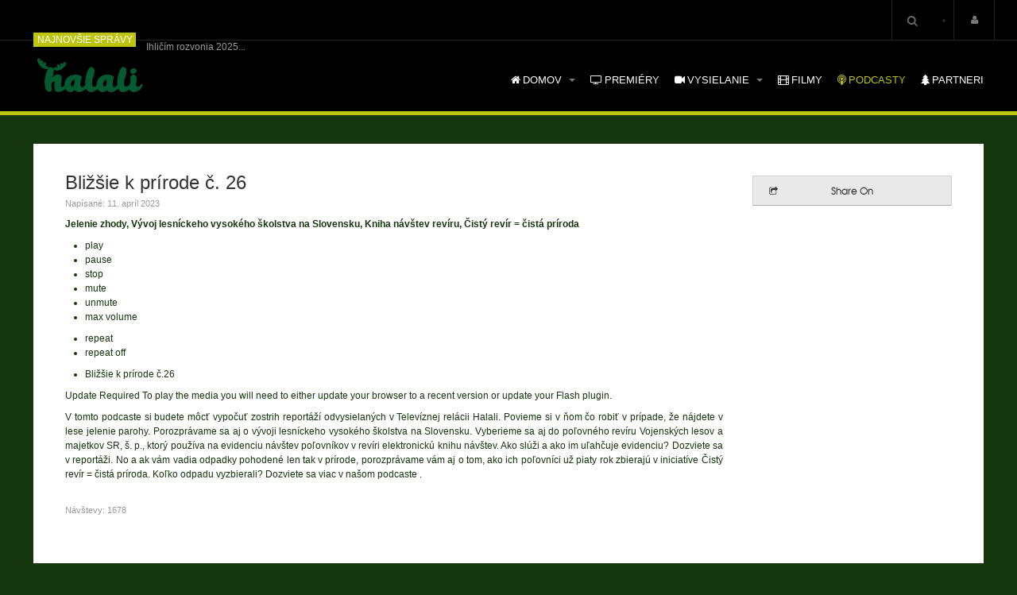

--- FILE ---
content_type: text/html; charset=utf-8
request_url: https://halali.sk/podcasty/695-blizsie-k-prirode-c-26
body_size: 12224
content:

<!DOCTYPE html>
<html lang="sk-sk" dir="ltr" class='com_content view-article itemid-587  artists tracks-list j31 mm-hover layout-home'>

  <head>
    <base href="https://halali.sk/podcasty/695-blizsie-k-prirode-c-26" />
	<meta http-equiv="content-type" content="text/html; charset=utf-8" />
	<meta name="author" content="Super User" />
	<meta name="description" content="halali.sk
bližšie k prírode" />
	<meta name="generator" content="Joomla! - Open Source Content Management" />
	<title>Bližšie k prírode č. 26</title>
	<link href="/templates/ja_muzic/favicon.ico" rel="shortcut icon" type="image/vnd.microsoft.icon" />
	<link href="https://halali.sk/component/search/?Itemid=587&amp;catid=85&amp;id=695&amp;format=opensearch" rel="search" title="Hľadať halali.sk" type="application/opensearchdescription+xml" />
	<link href="/templates/ja_muzic/local/css/themes/green/bootstrap.css" rel="stylesheet" type="text/css" />
	<link href="/media/system/css/modal.css?5d00c4995df38fe4db8483770c0f9a8e" rel="stylesheet" type="text/css" />
	<link href="/plugins/content/jaavtracklist/mediaplayer/skin/muzic.skin/jplayer.muzic.skin.css" rel="stylesheet" type="text/css" />
	<link href="/plugins/content/pdf_embed/assets/css/style.css" rel="stylesheet" type="text/css" />
	<link href="/media/com_attachments/css/attachments_hide.css" rel="stylesheet" type="text/css" />
	<link href="/media/com_attachments/css/attachments_list.css" rel="stylesheet" type="text/css" />
	<link href="/templates/system/css/system.css" rel="stylesheet" type="text/css" />
	<link href="/templates/ja_muzic/local/css/themes/green/template.css" rel="stylesheet" type="text/css" />
	<link href="/templates/ja_muzic/local/css/themes/green/bootstrap-responsive.css" rel="stylesheet" type="text/css" />
	<link href="/templates/ja_muzic/local/css/themes/green/template-responsive.css" rel="stylesheet" type="text/css" />
	<link href="/templates/ja_muzic/local/css/themes/green/megamenu.css" rel="stylesheet" type="text/css" />
	<link href="/templates/ja_muzic/local/css/themes/green/megamenu-responsive.css" rel="stylesheet" type="text/css" />
	<link href="/templates/ja_muzic/local/css/themes/green/off-canvas.css" rel="stylesheet" type="text/css" />
	<link href="/templates/ja_muzic/fonts/font-awesome/css/font-awesome.min.css" rel="stylesheet" type="text/css" />
	<link href="/templates/ja_muzic/fonts/font-awesome3/css/font-awesome.min.css" rel="stylesheet" type="text/css" />
	<link href="/templates/ja_muzic/fonts/joomla3-compat.css" rel="stylesheet" type="text/css" />
	<link href="/templates/ja_muzic/fonts/texgyreadventor/stylesheet.css" rel="stylesheet" type="text/css" />
	<link href="/templates/ja_muzic/css/custom.css" rel="stylesheet" type="text/css" />
	<link href="/modules/mod_jacontentpopup/assets/css/style.css" rel="stylesheet" type="text/css" />
	<link href="/templates/ja_muzic/local/css/themes/green/mod_jacontentpopup.css" rel="stylesheet" type="text/css" />
	<link href="/modules/mod_jalogin/assets/style.css" rel="stylesheet" type="text/css" />
	<link href="/templates/ja_muzic/local/css/themes/green/mod_jalogin.css" rel="stylesheet" type="text/css" />
	<link href="/modules/mod_janewsticker/assets/style.css" rel="stylesheet" type="text/css" />
	<link href="/templates/ja_muzic/local/css/themes/green/mod_janewsticker.css" rel="stylesheet" type="text/css" />
	<script type="application/json" class="joomla-script-options new">{"csrf.token":"c981d94236745e1f90530b4c279ce9b2","system.paths":{"root":"","base":""}}</script>
	<script src="/media/system/js/mootools-core.js?5d00c4995df38fe4db8483770c0f9a8e" type="text/javascript"></script>
	<script src="/media/system/js/core.js?5d00c4995df38fe4db8483770c0f9a8e" type="text/javascript"></script>
	<script src="/media/system/js/mootools-more.js?5d00c4995df38fe4db8483770c0f9a8e" type="text/javascript"></script>
	<script src="/media/system/js/modal.js?5d00c4995df38fe4db8483770c0f9a8e" type="text/javascript"></script>
	<script src="/media/jui/js/jquery.min.js?5d00c4995df38fe4db8483770c0f9a8e" type="text/javascript"></script>
	<script src="/media/jui/js/jquery-noconflict.js?5d00c4995df38fe4db8483770c0f9a8e" type="text/javascript"></script>
	<script src="/media/jui/js/jquery-migrate.min.js?5d00c4995df38fe4db8483770c0f9a8e" type="text/javascript"></script>
	<script src="/plugins/content/jaavtracklist/mediaplayer/js/jquery.jplayer.min.js" type="text/javascript"></script>
	<script src="/plugins/content/jaavtracklist/mediaplayer/js/jplayer.playlist.min.js" type="text/javascript"></script>
	<script src="/media/com_attachments/js/attachments_refresh.js" type="text/javascript"></script>
	<script src="/media/system/js/caption.js?5d00c4995df38fe4db8483770c0f9a8e" type="text/javascript"></script>
	<script src="/plugins/system/t3/base/bootstrap/js/bootstrap.js" type="text/javascript"></script>
	<script src="/plugins/system/t3/base/js/jquery.tap.min.js" type="text/javascript"></script>
	<script src="/plugins/system/t3/base/js/off-canvas.js" type="text/javascript"></script>
	<script src="/plugins/system/t3/base/js/script.js" type="text/javascript"></script>
	<script src="/plugins/system/t3/base/js/menu.js" type="text/javascript"></script>
	<script src="/plugins/system/t3/base/js/responsive.js" type="text/javascript"></script>
	<script src="/templates/ja_muzic/js/jquery.magnific-popup.js" type="text/javascript"></script>
	<script src="/templates/ja_muzic/js/jquery.easing.1.3.js" type="text/javascript"></script>
	<script src="/templates/ja_muzic/js/script.js" type="text/javascript"></script>
	<script src="/modules/mod_jacontentpopup/assets/js/yoxview-init.js#hackt3compressjs" type="text/javascript"></script>
	<script src="/modules/mod_jacontentpopup/assets/js/jquery.iscroll.js" type="text/javascript"></script>
	<script src="/modules/mod_jacontentpopup/assets/js/script.js" type="text/javascript"></script>
	<script src="/modules/mod_jalogin/assets/script.js" type="text/javascript"></script>
	<script src="/modules/mod_janewsticker/assets/script.js" type="text/javascript"></script>
	<script type="text/javascript">

		jQuery(function($) {
			SqueezeBox.initialize({});
			initSqueezeBox();
			$(document).on('subform-row-add', initSqueezeBox);

			function initSqueezeBox(event, container)
			{
				SqueezeBox.assign($(container || document).find('a.modal').get(), {
					parse: 'rel'
				});
			}
		});

		window.jModalClose = function () {
			SqueezeBox.close();
		};

		// Add extra modal close functionality for tinyMCE-based editors
		document.onreadystatechange = function () {
			if (document.readyState == 'interactive' && typeof tinyMCE != 'undefined' && tinyMCE)
			{
				if (typeof window.jModalClose_no_tinyMCE === 'undefined')
				{
					window.jModalClose_no_tinyMCE = typeof(jModalClose) == 'function'  ?  jModalClose  :  false;

					jModalClose = function () {
						if (window.jModalClose_no_tinyMCE) window.jModalClose_no_tinyMCE.apply(this, arguments);
						tinyMCE.activeEditor.windowManager.close();
					};
				}

				if (typeof window.SqueezeBoxClose_no_tinyMCE === 'undefined')
				{
					if (typeof(SqueezeBox) == 'undefined')  SqueezeBox = {};
					window.SqueezeBoxClose_no_tinyMCE = typeof(SqueezeBox.close) == 'function'  ?  SqueezeBox.close  :  false;

					SqueezeBox.close = function () {
						if (window.SqueezeBoxClose_no_tinyMCE)  window.SqueezeBoxClose_no_tinyMCE.apply(this, arguments);
						tinyMCE.activeEditor.windowManager.close();
					};
				}
			}
		};
		(function($){
                        $(document).ready(function(){

                            $("#jquery_jplayer_6979e864bdb3d").jPlayer({
                                ready: function (event) {
                                    $(this).jPlayer("setMedia", {
                                        mp3:"https://halali.sk/images/audio/blizsie_k_prirode/blizsie_k_prirode_26.mp3"
                                    });
                                },
                                swfPath: "/plugins/content/jaavtracklist/mediaplayer/js",
                                supplied: "mp3",
								play: function() {
									// To avoid multiple jPlayers playing together.
									$(this).jPlayer("pauseOthers");
								},
                                wmode: "window",
                                cssSelectorAncestor: "#jp_container_6979e864bdb3d",
                                smoothPlayBar: true,
                                keyEnabled: true
                            });
                        });
                    })(jQuery);jQuery(window).on('load',  function() {
				new JCaption('img.caption');
			});jQuery(function($){ initTooltips(); $("body").on("subform-row-add", initTooltips); function initTooltips (event, container) { container = container || document;$(container).find(".hasTooltip").tooltip({"html": true,"container": "body"});} });
            (function($){
            	$(document).ready(function(){
            		$('#jquery_jplayer_6979e864c466d').jPlayer( {
						ready: function(event) {
							$(this).jPlayer('setMedia', {mp3:'https://halali.sk/images/audio/blizsie_k_prirode/blizsie_k_prirode_90.mp3'});
						},
						swfPath: '/plugins/content/jaavtracklist/mediaplayer/js',
						supplied: 'mp3',
						play: function() {
							// To avoid multiple jPlayers playing together.
							$(this).jPlayer('pauseOthers');
						},
						wmode: 'window',
						cssSelectorAncestor: '#jp_container_6979e864c466d',
						smoothPlayBar: true,
						keyEnabled: true,
						consoleAlerts: true,
						errorAlerts: true,
						warningAlerts: false
					});
				});
			})(jQuery);
            (function($){
            	$(document).ready(function(){
            		$('#jquery_jplayer_6979e864c4a53').jPlayer( {
						ready: function(event) {
							$(this).jPlayer('setMedia', {mp3:'https://halali.sk/images/audio/blizsie_k_prirode/blizsie_k_prirode_89.mp3'});
						},
						swfPath: '/plugins/content/jaavtracklist/mediaplayer/js',
						supplied: 'mp3',
						play: function() {
							// To avoid multiple jPlayers playing together.
							$(this).jPlayer('pauseOthers');
						},
						wmode: 'window',
						cssSelectorAncestor: '#jp_container_6979e864c4a53',
						smoothPlayBar: true,
						keyEnabled: true,
						consoleAlerts: true,
						errorAlerts: true,
						warningAlerts: false
					});
				});
			})(jQuery);
            (function($){
            	$(document).ready(function(){
            		$('#jquery_jplayer_6979e864c4de4').jPlayer( {
						ready: function(event) {
							$(this).jPlayer('setMedia', {mp3:'https://halali.sk/images/audio/blizsie_k_prirode/blizsie_k_prirode_88.mp3'});
						},
						swfPath: '/plugins/content/jaavtracklist/mediaplayer/js',
						supplied: 'mp3',
						play: function() {
							// To avoid multiple jPlayers playing together.
							$(this).jPlayer('pauseOthers');
						},
						wmode: 'window',
						cssSelectorAncestor: '#jp_container_6979e864c4de4',
						smoothPlayBar: true,
						keyEnabled: true,
						consoleAlerts: true,
						errorAlerts: true,
						warningAlerts: false
					});
				});
			})(jQuery);
            (function($){
            	$(document).ready(function(){
            		$('#jquery_jplayer_6979e864c51a3').jPlayer( {
						ready: function(event) {
							$(this).jPlayer('setMedia', {mp3:'https://halali.sk/images/audio/blizsie_k_prirode/blizsie_k_prirode_87.mp3'});
						},
						swfPath: '/plugins/content/jaavtracklist/mediaplayer/js',
						supplied: 'mp3',
						play: function() {
							// To avoid multiple jPlayers playing together.
							$(this).jPlayer('pauseOthers');
						},
						wmode: 'window',
						cssSelectorAncestor: '#jp_container_6979e864c51a3',
						smoothPlayBar: true,
						keyEnabled: true,
						consoleAlerts: true,
						errorAlerts: true,
						warningAlerts: false
					});
				});
			})(jQuery);
            (function($){
            	$(document).ready(function(){
            		$('#jquery_jplayer_6979e864c55a8').jPlayer( {
						ready: function(event) {
							$(this).jPlayer('setMedia', {mp3:'https://halali.sk/images/audio/blizsie_k_prirode/blizsie_k_prirode_86.mp3'});
						},
						swfPath: '/plugins/content/jaavtracklist/mediaplayer/js',
						supplied: 'mp3',
						play: function() {
							// To avoid multiple jPlayers playing together.
							$(this).jPlayer('pauseOthers');
						},
						wmode: 'window',
						cssSelectorAncestor: '#jp_container_6979e864c55a8',
						smoothPlayBar: true,
						keyEnabled: true,
						consoleAlerts: true,
						errorAlerts: true,
						warningAlerts: false
					});
				});
			})(jQuery);
            (function($){
            	$(document).ready(function(){
            		$('#jquery_jplayer_6979e864c5993').jPlayer( {
						ready: function(event) {
							$(this).jPlayer('setMedia', {mp3:'https://halali.sk/images/audio/blizsie_k_prirode/blizsie_k_prirode_85.mp3'});
						},
						swfPath: '/plugins/content/jaavtracklist/mediaplayer/js',
						supplied: 'mp3',
						play: function() {
							// To avoid multiple jPlayers playing together.
							$(this).jPlayer('pauseOthers');
						},
						wmode: 'window',
						cssSelectorAncestor: '#jp_container_6979e864c5993',
						smoothPlayBar: true,
						keyEnabled: true,
						consoleAlerts: true,
						errorAlerts: true,
						warningAlerts: false
					});
				});
			})(jQuery);
            (function($){
            	$(document).ready(function(){
            		$('#jquery_jplayer_6979e864c5d61').jPlayer( {
						ready: function(event) {
							$(this).jPlayer('setMedia', {mp3:'https://halali.sk/images/audio/blizsie_k_prirode/blizsie_k_prirode_84.mp3'});
						},
						swfPath: '/plugins/content/jaavtracklist/mediaplayer/js',
						supplied: 'mp3',
						play: function() {
							// To avoid multiple jPlayers playing together.
							$(this).jPlayer('pauseOthers');
						},
						wmode: 'window',
						cssSelectorAncestor: '#jp_container_6979e864c5d61',
						smoothPlayBar: true,
						keyEnabled: true,
						consoleAlerts: true,
						errorAlerts: true,
						warningAlerts: false
					});
				});
			})(jQuery);
            (function($){
            	$(document).ready(function(){
            		$('#jquery_jplayer_6979e864c6122').jPlayer( {
						ready: function(event) {
							$(this).jPlayer('setMedia', {mp3:'https://halali.sk/images/audio/blizsie_k_prirode/blizsie_k_prirode_83.mp3'});
						},
						swfPath: '/plugins/content/jaavtracklist/mediaplayer/js',
						supplied: 'mp3',
						play: function() {
							// To avoid multiple jPlayers playing together.
							$(this).jPlayer('pauseOthers');
						},
						wmode: 'window',
						cssSelectorAncestor: '#jp_container_6979e864c6122',
						smoothPlayBar: true,
						keyEnabled: true,
						consoleAlerts: true,
						errorAlerts: true,
						warningAlerts: false
					});
				});
			})(jQuery);
            (function($){
            	$(document).ready(function(){
            		$('#jquery_jplayer_6979e864c652c').jPlayer( {
						ready: function(event) {
							$(this).jPlayer('setMedia', {mp3:'https://halali.sk/images/audio/blizsie_k_prirode/blizsie_k_prirode_80.mp3'});
						},
						swfPath: '/plugins/content/jaavtracklist/mediaplayer/js',
						supplied: 'mp3',
						play: function() {
							// To avoid multiple jPlayers playing together.
							$(this).jPlayer('pauseOthers');
						},
						wmode: 'window',
						cssSelectorAncestor: '#jp_container_6979e864c652c',
						smoothPlayBar: true,
						keyEnabled: true,
						consoleAlerts: true,
						errorAlerts: true,
						warningAlerts: false
					});
				});
			})(jQuery);
            (function($){
            	$(document).ready(function(){
            		$('#jquery_jplayer_6979e864c68fb').jPlayer( {
						ready: function(event) {
							$(this).jPlayer('setMedia', {mp3:'https://halali.sk/images/audio/blizsie_k_prirode/blizsie_k_prirode_81.mp3'});
						},
						swfPath: '/plugins/content/jaavtracklist/mediaplayer/js',
						supplied: 'mp3',
						play: function() {
							// To avoid multiple jPlayers playing together.
							$(this).jPlayer('pauseOthers');
						},
						wmode: 'window',
						cssSelectorAncestor: '#jp_container_6979e864c68fb',
						smoothPlayBar: true,
						keyEnabled: true,
						consoleAlerts: true,
						errorAlerts: true,
						warningAlerts: false
					});
				});
			})(jQuery);
            (function($){
            	$(document).ready(function(){
            		$('#jquery_jplayer_6979e864c6cab').jPlayer( {
						ready: function(event) {
							$(this).jPlayer('setMedia', {mp3:'https://halali.sk/images/audio/blizsie_k_prirode/blizsie_k_prirode_82.mp3'});
						},
						swfPath: '/plugins/content/jaavtracklist/mediaplayer/js',
						supplied: 'mp3',
						play: function() {
							// To avoid multiple jPlayers playing together.
							$(this).jPlayer('pauseOthers');
						},
						wmode: 'window',
						cssSelectorAncestor: '#jp_container_6979e864c6cab',
						smoothPlayBar: true,
						keyEnabled: true,
						consoleAlerts: true,
						errorAlerts: true,
						warningAlerts: false
					});
				});
			})(jQuery);
            (function($){
            	$(document).ready(function(){
            		$('#jquery_jplayer_6979e864c706c').jPlayer( {
						ready: function(event) {
							$(this).jPlayer('setMedia', {mp3:'https://halali.sk/images/audio/blizsie_k_prirode/blizsie_k_prirode_79.mp3'});
						},
						swfPath: '/plugins/content/jaavtracklist/mediaplayer/js',
						supplied: 'mp3',
						play: function() {
							// To avoid multiple jPlayers playing together.
							$(this).jPlayer('pauseOthers');
						},
						wmode: 'window',
						cssSelectorAncestor: '#jp_container_6979e864c706c',
						smoothPlayBar: true,
						keyEnabled: true,
						consoleAlerts: true,
						errorAlerts: true,
						warningAlerts: false
					});
				});
			})(jQuery);
			jQuery(document).ready(function($){
			    $('#ja-cp-135').jacp({
			    	baseurl: 'https://halali.sk/',
			    	animation: 'fade',
			    	navButtons: '0'
			    });	
			});	
		
            (function($){
            	$(document).ready(function(){
            		$('#jquery_jplayer_6979e864ccf0f').jPlayer( {
						ready: function(event) {
							$(this).jPlayer('setMedia', {mp3:'https://halali.sk/images/audio/blizsie_k_prirode/blizsie_k_prirode_90.mp3'});
						},
						swfPath: '/plugins/content/jaavtracklist/mediaplayer/js',
						supplied: 'mp3',
						play: function() {
							// To avoid multiple jPlayers playing together.
							$(this).jPlayer('pauseOthers');
						},
						wmode: 'window',
						cssSelectorAncestor: '#jp_container_6979e864ccf0f',
						smoothPlayBar: true,
						keyEnabled: true,
						consoleAlerts: true,
						errorAlerts: true,
						warningAlerts: false
					});
				});
			})(jQuery);
            (function($){
            	$(document).ready(function(){
            		$('#jquery_jplayer_6979e864cd264').jPlayer( {
						ready: function(event) {
							$(this).jPlayer('setMedia', {mp3:'https://halali.sk/images/audio/blizsie_k_prirode/blizsie_k_prirode_89.mp3'});
						},
						swfPath: '/plugins/content/jaavtracklist/mediaplayer/js',
						supplied: 'mp3',
						play: function() {
							// To avoid multiple jPlayers playing together.
							$(this).jPlayer('pauseOthers');
						},
						wmode: 'window',
						cssSelectorAncestor: '#jp_container_6979e864cd264',
						smoothPlayBar: true,
						keyEnabled: true,
						consoleAlerts: true,
						errorAlerts: true,
						warningAlerts: false
					});
				});
			})(jQuery);
            (function($){
            	$(document).ready(function(){
            		$('#jquery_jplayer_6979e864cd582').jPlayer( {
						ready: function(event) {
							$(this).jPlayer('setMedia', {mp3:'https://halali.sk/images/audio/blizsie_k_prirode/blizsie_k_prirode_88.mp3'});
						},
						swfPath: '/plugins/content/jaavtracklist/mediaplayer/js',
						supplied: 'mp3',
						play: function() {
							// To avoid multiple jPlayers playing together.
							$(this).jPlayer('pauseOthers');
						},
						wmode: 'window',
						cssSelectorAncestor: '#jp_container_6979e864cd582',
						smoothPlayBar: true,
						keyEnabled: true,
						consoleAlerts: true,
						errorAlerts: true,
						warningAlerts: false
					});
				});
			})(jQuery);
            (function($){
            	$(document).ready(function(){
            		$('#jquery_jplayer_6979e864cd8c2').jPlayer( {
						ready: function(event) {
							$(this).jPlayer('setMedia', {mp3:'https://halali.sk/images/audio/blizsie_k_prirode/blizsie_k_prirode_87.mp3'});
						},
						swfPath: '/plugins/content/jaavtracklist/mediaplayer/js',
						supplied: 'mp3',
						play: function() {
							// To avoid multiple jPlayers playing together.
							$(this).jPlayer('pauseOthers');
						},
						wmode: 'window',
						cssSelectorAncestor: '#jp_container_6979e864cd8c2',
						smoothPlayBar: true,
						keyEnabled: true,
						consoleAlerts: true,
						errorAlerts: true,
						warningAlerts: false
					});
				});
			})(jQuery);
            (function($){
            	$(document).ready(function(){
            		$('#jquery_jplayer_6979e864cdc01').jPlayer( {
						ready: function(event) {
							$(this).jPlayer('setMedia', {mp3:'https://halali.sk/images/audio/blizsie_k_prirode/blizsie_k_prirode_86.mp3'});
						},
						swfPath: '/plugins/content/jaavtracklist/mediaplayer/js',
						supplied: 'mp3',
						play: function() {
							// To avoid multiple jPlayers playing together.
							$(this).jPlayer('pauseOthers');
						},
						wmode: 'window',
						cssSelectorAncestor: '#jp_container_6979e864cdc01',
						smoothPlayBar: true,
						keyEnabled: true,
						consoleAlerts: true,
						errorAlerts: true,
						warningAlerts: false
					});
				});
			})(jQuery);
            (function($){
            	$(document).ready(function(){
            		$('#jquery_jplayer_6979e864cdf74').jPlayer( {
						ready: function(event) {
							$(this).jPlayer('setMedia', {mp3:'https://halali.sk/images/audio/blizsie_k_prirode/blizsie_k_prirode_85.mp3'});
						},
						swfPath: '/plugins/content/jaavtracklist/mediaplayer/js',
						supplied: 'mp3',
						play: function() {
							// To avoid multiple jPlayers playing together.
							$(this).jPlayer('pauseOthers');
						},
						wmode: 'window',
						cssSelectorAncestor: '#jp_container_6979e864cdf74',
						smoothPlayBar: true,
						keyEnabled: true,
						consoleAlerts: true,
						errorAlerts: true,
						warningAlerts: false
					});
				});
			})(jQuery);
            (function($){
            	$(document).ready(function(){
            		$('#jquery_jplayer_6979e864ce2fa').jPlayer( {
						ready: function(event) {
							$(this).jPlayer('setMedia', {mp3:'https://halali.sk/images/audio/blizsie_k_prirode/blizsie_k_prirode_84.mp3'});
						},
						swfPath: '/plugins/content/jaavtracklist/mediaplayer/js',
						supplied: 'mp3',
						play: function() {
							// To avoid multiple jPlayers playing together.
							$(this).jPlayer('pauseOthers');
						},
						wmode: 'window',
						cssSelectorAncestor: '#jp_container_6979e864ce2fa',
						smoothPlayBar: true,
						keyEnabled: true,
						consoleAlerts: true,
						errorAlerts: true,
						warningAlerts: false
					});
				});
			})(jQuery);
            (function($){
            	$(document).ready(function(){
            		$('#jquery_jplayer_6979e864ce679').jPlayer( {
						ready: function(event) {
							$(this).jPlayer('setMedia', {mp3:'https://halali.sk/images/audio/blizsie_k_prirode/blizsie_k_prirode_83.mp3'});
						},
						swfPath: '/plugins/content/jaavtracklist/mediaplayer/js',
						supplied: 'mp3',
						play: function() {
							// To avoid multiple jPlayers playing together.
							$(this).jPlayer('pauseOthers');
						},
						wmode: 'window',
						cssSelectorAncestor: '#jp_container_6979e864ce679',
						smoothPlayBar: true,
						keyEnabled: true,
						consoleAlerts: true,
						errorAlerts: true,
						warningAlerts: false
					});
				});
			})(jQuery);
            (function($){
            	$(document).ready(function(){
            		$('#jquery_jplayer_6979e864ce9db').jPlayer( {
						ready: function(event) {
							$(this).jPlayer('setMedia', {mp3:'https://halali.sk/images/audio/blizsie_k_prirode/blizsie_k_prirode_80.mp3'});
						},
						swfPath: '/plugins/content/jaavtracklist/mediaplayer/js',
						supplied: 'mp3',
						play: function() {
							// To avoid multiple jPlayers playing together.
							$(this).jPlayer('pauseOthers');
						},
						wmode: 'window',
						cssSelectorAncestor: '#jp_container_6979e864ce9db',
						smoothPlayBar: true,
						keyEnabled: true,
						consoleAlerts: true,
						errorAlerts: true,
						warningAlerts: false
					});
				});
			})(jQuery);
            (function($){
            	$(document).ready(function(){
            		$('#jquery_jplayer_6979e864ced4f').jPlayer( {
						ready: function(event) {
							$(this).jPlayer('setMedia', {mp3:'https://halali.sk/images/audio/blizsie_k_prirode/blizsie_k_prirode_81.mp3'});
						},
						swfPath: '/plugins/content/jaavtracklist/mediaplayer/js',
						supplied: 'mp3',
						play: function() {
							// To avoid multiple jPlayers playing together.
							$(this).jPlayer('pauseOthers');
						},
						wmode: 'window',
						cssSelectorAncestor: '#jp_container_6979e864ced4f',
						smoothPlayBar: true,
						keyEnabled: true,
						consoleAlerts: true,
						errorAlerts: true,
						warningAlerts: false
					});
				});
			})(jQuery);
            (function($){
            	$(document).ready(function(){
            		$('#jquery_jplayer_6979e864cf0df').jPlayer( {
						ready: function(event) {
							$(this).jPlayer('setMedia', {mp3:'https://halali.sk/images/audio/blizsie_k_prirode/blizsie_k_prirode_82.mp3'});
						},
						swfPath: '/plugins/content/jaavtracklist/mediaplayer/js',
						supplied: 'mp3',
						play: function() {
							// To avoid multiple jPlayers playing together.
							$(this).jPlayer('pauseOthers');
						},
						wmode: 'window',
						cssSelectorAncestor: '#jp_container_6979e864cf0df',
						smoothPlayBar: true,
						keyEnabled: true,
						consoleAlerts: true,
						errorAlerts: true,
						warningAlerts: false
					});
				});
			})(jQuery);
            (function($){
            	$(document).ready(function(){
            		$('#jquery_jplayer_6979e864cf461').jPlayer( {
						ready: function(event) {
							$(this).jPlayer('setMedia', {mp3:'https://halali.sk/images/audio/blizsie_k_prirode/blizsie_k_prirode_79.mp3'});
						},
						swfPath: '/plugins/content/jaavtracklist/mediaplayer/js',
						supplied: 'mp3',
						play: function() {
							// To avoid multiple jPlayers playing together.
							$(this).jPlayer('pauseOthers');
						},
						wmode: 'window',
						cssSelectorAncestor: '#jp_container_6979e864cf461',
						smoothPlayBar: true,
						keyEnabled: true,
						consoleAlerts: true,
						errorAlerts: true,
						warningAlerts: false
					});
				});
			})(jQuery);
            (function($){
            	$(document).ready(function(){
            		$('#jquery_jplayer_6979e864cf7f6').jPlayer( {
						ready: function(event) {
							$(this).jPlayer('setMedia', {mp3:'https://halali.sk/images/audio/blizsie_k_prirode/blizsie_k_prirode_78.mp3'});
						},
						swfPath: '/plugins/content/jaavtracklist/mediaplayer/js',
						supplied: 'mp3',
						play: function() {
							// To avoid multiple jPlayers playing together.
							$(this).jPlayer('pauseOthers');
						},
						wmode: 'window',
						cssSelectorAncestor: '#jp_container_6979e864cf7f6',
						smoothPlayBar: true,
						keyEnabled: true,
						consoleAlerts: true,
						errorAlerts: true,
						warningAlerts: false
					});
				});
			})(jQuery);
            (function($){
            	$(document).ready(function(){
            		$('#jquery_jplayer_6979e864cfb88').jPlayer( {
						ready: function(event) {
							$(this).jPlayer('setMedia', {mp3:'https://halali.sk/images/audio/blizsie_k_prirode/blizsie_k_prirode_77.mp3'});
						},
						swfPath: '/plugins/content/jaavtracklist/mediaplayer/js',
						supplied: 'mp3',
						play: function() {
							// To avoid multiple jPlayers playing together.
							$(this).jPlayer('pauseOthers');
						},
						wmode: 'window',
						cssSelectorAncestor: '#jp_container_6979e864cfb88',
						smoothPlayBar: true,
						keyEnabled: true,
						consoleAlerts: true,
						errorAlerts: true,
						warningAlerts: false
					});
				});
			})(jQuery);
            (function($){
            	$(document).ready(function(){
            		$('#jquery_jplayer_6979e864cff35').jPlayer( {
						ready: function(event) {
							$(this).jPlayer('setMedia', {mp3:'https://halali.sk/images/audio/blizsie_k_prirode/blizsie_k_prirode_76.mp3'});
						},
						swfPath: '/plugins/content/jaavtracklist/mediaplayer/js',
						supplied: 'mp3',
						play: function() {
							// To avoid multiple jPlayers playing together.
							$(this).jPlayer('pauseOthers');
						},
						wmode: 'window',
						cssSelectorAncestor: '#jp_container_6979e864cff35',
						smoothPlayBar: true,
						keyEnabled: true,
						consoleAlerts: true,
						errorAlerts: true,
						warningAlerts: false
					});
				});
			})(jQuery);
            (function($){
            	$(document).ready(function(){
            		$('#jquery_jplayer_6979e864d031d').jPlayer( {
						ready: function(event) {
							$(this).jPlayer('setMedia', {mp3:'https://halali.sk/images/audio/blizsie_k_prirode/blizsie_k_prirode_75.mp3'});
						},
						swfPath: '/plugins/content/jaavtracklist/mediaplayer/js',
						supplied: 'mp3',
						play: function() {
							// To avoid multiple jPlayers playing together.
							$(this).jPlayer('pauseOthers');
						},
						wmode: 'window',
						cssSelectorAncestor: '#jp_container_6979e864d031d',
						smoothPlayBar: true,
						keyEnabled: true,
						consoleAlerts: true,
						errorAlerts: true,
						warningAlerts: false
					});
				});
			})(jQuery);
            (function($){
            	$(document).ready(function(){
            		$('#jquery_jplayer_6979e864d06e9').jPlayer( {
						ready: function(event) {
							$(this).jPlayer('setMedia', {mp3:'https://halali.sk/images/audio/blizsie_k_prirode/blizsie_k_prirode_74.mp3'});
						},
						swfPath: '/plugins/content/jaavtracklist/mediaplayer/js',
						supplied: 'mp3',
						play: function() {
							// To avoid multiple jPlayers playing together.
							$(this).jPlayer('pauseOthers');
						},
						wmode: 'window',
						cssSelectorAncestor: '#jp_container_6979e864d06e9',
						smoothPlayBar: true,
						keyEnabled: true,
						consoleAlerts: true,
						errorAlerts: true,
						warningAlerts: false
					});
				});
			})(jQuery);
            (function($){
            	$(document).ready(function(){
            		$('#jquery_jplayer_6979e864d0a79').jPlayer( {
						ready: function(event) {
							$(this).jPlayer('setMedia', {mp3:'https://halali.sk/images/audio/blizsie_k_prirode/blizsie_k_prirode_73.mp3'});
						},
						swfPath: '/plugins/content/jaavtracklist/mediaplayer/js',
						supplied: 'mp3',
						play: function() {
							// To avoid multiple jPlayers playing together.
							$(this).jPlayer('pauseOthers');
						},
						wmode: 'window',
						cssSelectorAncestor: '#jp_container_6979e864d0a79',
						smoothPlayBar: true,
						keyEnabled: true,
						consoleAlerts: true,
						errorAlerts: true,
						warningAlerts: false
					});
				});
			})(jQuery);
            (function($){
            	$(document).ready(function(){
            		$('#jquery_jplayer_6979e864d0e6a').jPlayer( {
						ready: function(event) {
							$(this).jPlayer('setMedia', {mp3:'https://halali.sk/images/audio/blizsie_k_prirode/blizsie_k_prirode_72.mp3'});
						},
						swfPath: '/plugins/content/jaavtracklist/mediaplayer/js',
						supplied: 'mp3',
						play: function() {
							// To avoid multiple jPlayers playing together.
							$(this).jPlayer('pauseOthers');
						},
						wmode: 'window',
						cssSelectorAncestor: '#jp_container_6979e864d0e6a',
						smoothPlayBar: true,
						keyEnabled: true,
						consoleAlerts: true,
						errorAlerts: true,
						warningAlerts: false
					});
				});
			})(jQuery);
            (function($){
            	$(document).ready(function(){
            		$('#jquery_jplayer_6979e864d1254').jPlayer( {
						ready: function(event) {
							$(this).jPlayer('setMedia', {mp3:'https://halali.sk/images/audio/blizsie_k_prirode/blizsie_k_prirode_71.mp3'});
						},
						swfPath: '/plugins/content/jaavtracklist/mediaplayer/js',
						supplied: 'mp3',
						play: function() {
							// To avoid multiple jPlayers playing together.
							$(this).jPlayer('pauseOthers');
						},
						wmode: 'window',
						cssSelectorAncestor: '#jp_container_6979e864d1254',
						smoothPlayBar: true,
						keyEnabled: true,
						consoleAlerts: true,
						errorAlerts: true,
						warningAlerts: false
					});
				});
			})(jQuery);
            (function($){
            	$(document).ready(function(){
            		$('#jquery_jplayer_6979e864d161d').jPlayer( {
						ready: function(event) {
							$(this).jPlayer('setMedia', {mp3:'https://halali.sk/images/audio/blizsie_k_prirode/blizsie_k_prirode_70.mp3'});
						},
						swfPath: '/plugins/content/jaavtracklist/mediaplayer/js',
						supplied: 'mp3',
						play: function() {
							// To avoid multiple jPlayers playing together.
							$(this).jPlayer('pauseOthers');
						},
						wmode: 'window',
						cssSelectorAncestor: '#jp_container_6979e864d161d',
						smoothPlayBar: true,
						keyEnabled: true,
						consoleAlerts: true,
						errorAlerts: true,
						warningAlerts: false
					});
				});
			})(jQuery);
            (function($){
            	$(document).ready(function(){
            		$('#jquery_jplayer_6979e864d19ae').jPlayer( {
						ready: function(event) {
							$(this).jPlayer('setMedia', {mp3:'https://halali.sk/images/audio/blizsie_k_prirode/blizsie_k_prirode_69.mp3'});
						},
						swfPath: '/plugins/content/jaavtracklist/mediaplayer/js',
						supplied: 'mp3',
						play: function() {
							// To avoid multiple jPlayers playing together.
							$(this).jPlayer('pauseOthers');
						},
						wmode: 'window',
						cssSelectorAncestor: '#jp_container_6979e864d19ae',
						smoothPlayBar: true,
						keyEnabled: true,
						consoleAlerts: true,
						errorAlerts: true,
						warningAlerts: false
					});
				});
			})(jQuery);
            (function($){
            	$(document).ready(function(){
            		$('#jquery_jplayer_6979e864d1d93').jPlayer( {
						ready: function(event) {
							$(this).jPlayer('setMedia', {mp3:'https://halali.sk/images/audio/blizsie_k_prirode/blizsie_k_prirode_68.mp3'});
						},
						swfPath: '/plugins/content/jaavtracklist/mediaplayer/js',
						supplied: 'mp3',
						play: function() {
							// To avoid multiple jPlayers playing together.
							$(this).jPlayer('pauseOthers');
						},
						wmode: 'window',
						cssSelectorAncestor: '#jp_container_6979e864d1d93',
						smoothPlayBar: true,
						keyEnabled: true,
						consoleAlerts: true,
						errorAlerts: true,
						warningAlerts: false
					});
				});
			})(jQuery);
            (function($){
            	$(document).ready(function(){
            		$('#jquery_jplayer_6979e864d2184').jPlayer( {
						ready: function(event) {
							$(this).jPlayer('setMedia', {mp3:'https://halali.sk/images/audio/blizsie_k_prirode/blizsie_k_prirode_67.mp3'});
						},
						swfPath: '/plugins/content/jaavtracklist/mediaplayer/js',
						supplied: 'mp3',
						play: function() {
							// To avoid multiple jPlayers playing together.
							$(this).jPlayer('pauseOthers');
						},
						wmode: 'window',
						cssSelectorAncestor: '#jp_container_6979e864d2184',
						smoothPlayBar: true,
						keyEnabled: true,
						consoleAlerts: true,
						errorAlerts: true,
						warningAlerts: false
					});
				});
			})(jQuery);
            (function($){
            	$(document).ready(function(){
            		$('#jquery_jplayer_6979e864d2518').jPlayer( {
						ready: function(event) {
							$(this).jPlayer('setMedia', {mp3:'https://halali.sk/images/audio/blizsie_k_prirode/blizsie_k_prirode_66.mp3'});
						},
						swfPath: '/plugins/content/jaavtracklist/mediaplayer/js',
						supplied: 'mp3',
						play: function() {
							// To avoid multiple jPlayers playing together.
							$(this).jPlayer('pauseOthers');
						},
						wmode: 'window',
						cssSelectorAncestor: '#jp_container_6979e864d2518',
						smoothPlayBar: true,
						keyEnabled: true,
						consoleAlerts: true,
						errorAlerts: true,
						warningAlerts: false
					});
				});
			})(jQuery);
            (function($){
            	$(document).ready(function(){
            		$('#jquery_jplayer_6979e864d28a7').jPlayer( {
						ready: function(event) {
							$(this).jPlayer('setMedia', {mp3:'https://halali.sk/images/audio/blizsie_k_prirode/blizsie_k_prirode_65.mp3'});
						},
						swfPath: '/plugins/content/jaavtracklist/mediaplayer/js',
						supplied: 'mp3',
						play: function() {
							// To avoid multiple jPlayers playing together.
							$(this).jPlayer('pauseOthers');
						},
						wmode: 'window',
						cssSelectorAncestor: '#jp_container_6979e864d28a7',
						smoothPlayBar: true,
						keyEnabled: true,
						consoleAlerts: true,
						errorAlerts: true,
						warningAlerts: false
					});
				});
			})(jQuery);
            (function($){
            	$(document).ready(function(){
            		$('#jquery_jplayer_6979e864d2c4e').jPlayer( {
						ready: function(event) {
							$(this).jPlayer('setMedia', {mp3:'https://halali.sk/images/audio/blizsie_k_prirode/blizsie_k_prirode_64.mp3'});
						},
						swfPath: '/plugins/content/jaavtracklist/mediaplayer/js',
						supplied: 'mp3',
						play: function() {
							// To avoid multiple jPlayers playing together.
							$(this).jPlayer('pauseOthers');
						},
						wmode: 'window',
						cssSelectorAncestor: '#jp_container_6979e864d2c4e',
						smoothPlayBar: true,
						keyEnabled: true,
						consoleAlerts: true,
						errorAlerts: true,
						warningAlerts: false
					});
				});
			})(jQuery);
            (function($){
            	$(document).ready(function(){
            		$('#jquery_jplayer_6979e864d304b').jPlayer( {
						ready: function(event) {
							$(this).jPlayer('setMedia', {mp3:'https://halali.sk/images/audio/blizsie_k_prirode/blizsie_k_prirode_63.mp3'});
						},
						swfPath: '/plugins/content/jaavtracklist/mediaplayer/js',
						supplied: 'mp3',
						play: function() {
							// To avoid multiple jPlayers playing together.
							$(this).jPlayer('pauseOthers');
						},
						wmode: 'window',
						cssSelectorAncestor: '#jp_container_6979e864d304b',
						smoothPlayBar: true,
						keyEnabled: true,
						consoleAlerts: true,
						errorAlerts: true,
						warningAlerts: false
					});
				});
			})(jQuery);
            (function($){
            	$(document).ready(function(){
            		$('#jquery_jplayer_6979e864d3421').jPlayer( {
						ready: function(event) {
							$(this).jPlayer('setMedia', {mp3:'https://halali.sk/images/audio/blizsie_k_prirode/blizsie_k_prirode_62.mp3'});
						},
						swfPath: '/plugins/content/jaavtracklist/mediaplayer/js',
						supplied: 'mp3',
						play: function() {
							// To avoid multiple jPlayers playing together.
							$(this).jPlayer('pauseOthers');
						},
						wmode: 'window',
						cssSelectorAncestor: '#jp_container_6979e864d3421',
						smoothPlayBar: true,
						keyEnabled: true,
						consoleAlerts: true,
						errorAlerts: true,
						warningAlerts: false
					});
				});
			})(jQuery);
            (function($){
            	$(document).ready(function(){
            		$('#jquery_jplayer_6979e864d37cc').jPlayer( {
						ready: function(event) {
							$(this).jPlayer('setMedia', {mp3:'https://halali.sk/images/audio/blizsie_k_prirode/blizsie_k_prirode_61.mp3'});
						},
						swfPath: '/plugins/content/jaavtracklist/mediaplayer/js',
						supplied: 'mp3',
						play: function() {
							// To avoid multiple jPlayers playing together.
							$(this).jPlayer('pauseOthers');
						},
						wmode: 'window',
						cssSelectorAncestor: '#jp_container_6979e864d37cc',
						smoothPlayBar: true,
						keyEnabled: true,
						consoleAlerts: true,
						errorAlerts: true,
						warningAlerts: false
					});
				});
			})(jQuery);
            (function($){
            	$(document).ready(function(){
            		$('#jquery_jplayer_6979e864d3b8d').jPlayer( {
						ready: function(event) {
							$(this).jPlayer('setMedia', {mp3:'https://halali.sk/images/audio/blizsie_k_prirode/blizsie_k_prirode_60.mp3'});
						},
						swfPath: '/plugins/content/jaavtracklist/mediaplayer/js',
						supplied: 'mp3',
						play: function() {
							// To avoid multiple jPlayers playing together.
							$(this).jPlayer('pauseOthers');
						},
						wmode: 'window',
						cssSelectorAncestor: '#jp_container_6979e864d3b8d',
						smoothPlayBar: true,
						keyEnabled: true,
						consoleAlerts: true,
						errorAlerts: true,
						warningAlerts: false
					});
				});
			})(jQuery);
            (function($){
            	$(document).ready(function(){
            		$('#jquery_jplayer_6979e864d3f5f').jPlayer( {
						ready: function(event) {
							$(this).jPlayer('setMedia', {mp3:'https://halali.sk/images/audio/blizsie_k_prirode/blizsie_k_prirode_59.mp3'});
						},
						swfPath: '/plugins/content/jaavtracklist/mediaplayer/js',
						supplied: 'mp3',
						play: function() {
							// To avoid multiple jPlayers playing together.
							$(this).jPlayer('pauseOthers');
						},
						wmode: 'window',
						cssSelectorAncestor: '#jp_container_6979e864d3f5f',
						smoothPlayBar: true,
						keyEnabled: true,
						consoleAlerts: true,
						errorAlerts: true,
						warningAlerts: false
					});
				});
			})(jQuery);
            (function($){
            	$(document).ready(function(){
            		$('#jquery_jplayer_6979e864d4334').jPlayer( {
						ready: function(event) {
							$(this).jPlayer('setMedia', {mp3:'https://halali.sk/images/audio/blizsie_k_prirode/blizsie_k_prirode_58.mp3'});
						},
						swfPath: '/plugins/content/jaavtracklist/mediaplayer/js',
						supplied: 'mp3',
						play: function() {
							// To avoid multiple jPlayers playing together.
							$(this).jPlayer('pauseOthers');
						},
						wmode: 'window',
						cssSelectorAncestor: '#jp_container_6979e864d4334',
						smoothPlayBar: true,
						keyEnabled: true,
						consoleAlerts: true,
						errorAlerts: true,
						warningAlerts: false
					});
				});
			})(jQuery);
            (function($){
            	$(document).ready(function(){
            		$('#jquery_jplayer_6979e864d46df').jPlayer( {
						ready: function(event) {
							$(this).jPlayer('setMedia', {mp3:'https://halali.sk/images/audio/blizsie_k_prirode/blizsie_k_prirode_57.mp3'});
						},
						swfPath: '/plugins/content/jaavtracklist/mediaplayer/js',
						supplied: 'mp3',
						play: function() {
							// To avoid multiple jPlayers playing together.
							$(this).jPlayer('pauseOthers');
						},
						wmode: 'window',
						cssSelectorAncestor: '#jp_container_6979e864d46df',
						smoothPlayBar: true,
						keyEnabled: true,
						consoleAlerts: true,
						errorAlerts: true,
						warningAlerts: false
					});
				});
			})(jQuery);
            (function($){
            	$(document).ready(function(){
            		$('#jquery_jplayer_6979e864d4a6a').jPlayer( {
						ready: function(event) {
							$(this).jPlayer('setMedia', {mp3:'https://halali.sk/images/audio/blizsie_k_prirode/blizsie_k_prirode_56.mp3'});
						},
						swfPath: '/plugins/content/jaavtracklist/mediaplayer/js',
						supplied: 'mp3',
						play: function() {
							// To avoid multiple jPlayers playing together.
							$(this).jPlayer('pauseOthers');
						},
						wmode: 'window',
						cssSelectorAncestor: '#jp_container_6979e864d4a6a',
						smoothPlayBar: true,
						keyEnabled: true,
						consoleAlerts: true,
						errorAlerts: true,
						warningAlerts: false
					});
				});
			})(jQuery);
            (function($){
            	$(document).ready(function(){
            		$('#jquery_jplayer_6979e864d4e35').jPlayer( {
						ready: function(event) {
							$(this).jPlayer('setMedia', {mp3:'https://halali.sk/images/audio/blizsie_k_prirode/blizsie_k_prirode_55.mp3'});
						},
						swfPath: '/plugins/content/jaavtracklist/mediaplayer/js',
						supplied: 'mp3',
						play: function() {
							// To avoid multiple jPlayers playing together.
							$(this).jPlayer('pauseOthers');
						},
						wmode: 'window',
						cssSelectorAncestor: '#jp_container_6979e864d4e35',
						smoothPlayBar: true,
						keyEnabled: true,
						consoleAlerts: true,
						errorAlerts: true,
						warningAlerts: false
					});
				});
			})(jQuery);
            (function($){
            	$(document).ready(function(){
            		$('#jquery_jplayer_6979e864d5205').jPlayer( {
						ready: function(event) {
							$(this).jPlayer('setMedia', {mp3:'https://halali.sk/images/audio/blizsie_k_prirode/blizsie_k_prirode_54.mp3'});
						},
						swfPath: '/plugins/content/jaavtracklist/mediaplayer/js',
						supplied: 'mp3',
						play: function() {
							// To avoid multiple jPlayers playing together.
							$(this).jPlayer('pauseOthers');
						},
						wmode: 'window',
						cssSelectorAncestor: '#jp_container_6979e864d5205',
						smoothPlayBar: true,
						keyEnabled: true,
						consoleAlerts: true,
						errorAlerts: true,
						warningAlerts: false
					});
				});
			})(jQuery);
            (function($){
            	$(document).ready(function(){
            		$('#jquery_jplayer_6979e864d5596').jPlayer( {
						ready: function(event) {
							$(this).jPlayer('setMedia', {mp3:'https://halali.sk/images/audio/blizsie_k_prirode/blizsie_k_prirode_53.mp3'});
						},
						swfPath: '/plugins/content/jaavtracklist/mediaplayer/js',
						supplied: 'mp3',
						play: function() {
							// To avoid multiple jPlayers playing together.
							$(this).jPlayer('pauseOthers');
						},
						wmode: 'window',
						cssSelectorAncestor: '#jp_container_6979e864d5596',
						smoothPlayBar: true,
						keyEnabled: true,
						consoleAlerts: true,
						errorAlerts: true,
						warningAlerts: false
					});
				});
			})(jQuery);
            (function($){
            	$(document).ready(function(){
            		$('#jquery_jplayer_6979e864d58fb').jPlayer( {
						ready: function(event) {
							$(this).jPlayer('setMedia', {mp3:'https://halali.sk/images/audio/blizsie_k_prirode/blizsie_k_prirode_52.mp3'});
						},
						swfPath: '/plugins/content/jaavtracklist/mediaplayer/js',
						supplied: 'mp3',
						play: function() {
							// To avoid multiple jPlayers playing together.
							$(this).jPlayer('pauseOthers');
						},
						wmode: 'window',
						cssSelectorAncestor: '#jp_container_6979e864d58fb',
						smoothPlayBar: true,
						keyEnabled: true,
						consoleAlerts: true,
						errorAlerts: true,
						warningAlerts: false
					});
				});
			})(jQuery);
            (function($){
            	$(document).ready(function(){
            		$('#jquery_jplayer_6979e864d5c9a').jPlayer( {
						ready: function(event) {
							$(this).jPlayer('setMedia', {mp3:'https://halali.sk/images/audio/blizsie_k_prirode/blizsie_k_prirode_51.mp3'});
						},
						swfPath: '/plugins/content/jaavtracklist/mediaplayer/js',
						supplied: 'mp3',
						play: function() {
							// To avoid multiple jPlayers playing together.
							$(this).jPlayer('pauseOthers');
						},
						wmode: 'window',
						cssSelectorAncestor: '#jp_container_6979e864d5c9a',
						smoothPlayBar: true,
						keyEnabled: true,
						consoleAlerts: true,
						errorAlerts: true,
						warningAlerts: false
					});
				});
			})(jQuery);
            (function($){
            	$(document).ready(function(){
            		$('#jquery_jplayer_6979e864d6081').jPlayer( {
						ready: function(event) {
							$(this).jPlayer('setMedia', {mp3:'https://halali.sk/images/audio/blizsie_k_prirode/blizsie_k_prirode_50.mp3'});
						},
						swfPath: '/plugins/content/jaavtracklist/mediaplayer/js',
						supplied: 'mp3',
						play: function() {
							// To avoid multiple jPlayers playing together.
							$(this).jPlayer('pauseOthers');
						},
						wmode: 'window',
						cssSelectorAncestor: '#jp_container_6979e864d6081',
						smoothPlayBar: true,
						keyEnabled: true,
						consoleAlerts: true,
						errorAlerts: true,
						warningAlerts: false
					});
				});
			})(jQuery);
            (function($){
            	$(document).ready(function(){
            		$('#jquery_jplayer_6979e864d644f').jPlayer( {
						ready: function(event) {
							$(this).jPlayer('setMedia', {mp3:'https://halali.sk/images/audio/blizsie_k_prirode/blizsie_k_prirode_49.mp3'});
						},
						swfPath: '/plugins/content/jaavtracklist/mediaplayer/js',
						supplied: 'mp3',
						play: function() {
							// To avoid multiple jPlayers playing together.
							$(this).jPlayer('pauseOthers');
						},
						wmode: 'window',
						cssSelectorAncestor: '#jp_container_6979e864d644f',
						smoothPlayBar: true,
						keyEnabled: true,
						consoleAlerts: true,
						errorAlerts: true,
						warningAlerts: false
					});
				});
			})(jQuery);
            (function($){
            	$(document).ready(function(){
            		$('#jquery_jplayer_6979e864d67cf').jPlayer( {
						ready: function(event) {
							$(this).jPlayer('setMedia', {mp3:'https://halali.sk/images/audio/blizsie_k_prirode/blizsie_k_prirode_48.mp3'});
						},
						swfPath: '/plugins/content/jaavtracklist/mediaplayer/js',
						supplied: 'mp3',
						play: function() {
							// To avoid multiple jPlayers playing together.
							$(this).jPlayer('pauseOthers');
						},
						wmode: 'window',
						cssSelectorAncestor: '#jp_container_6979e864d67cf',
						smoothPlayBar: true,
						keyEnabled: true,
						consoleAlerts: true,
						errorAlerts: true,
						warningAlerts: false
					});
				});
			})(jQuery);
            (function($){
            	$(document).ready(function(){
            		$('#jquery_jplayer_6979e864d6ba7').jPlayer( {
						ready: function(event) {
							$(this).jPlayer('setMedia', {mp3:'https://halali.sk/images/audio/blizsie_k_prirode/blizsie_k_prirode_47.mp3'});
						},
						swfPath: '/plugins/content/jaavtracklist/mediaplayer/js',
						supplied: 'mp3',
						play: function() {
							// To avoid multiple jPlayers playing together.
							$(this).jPlayer('pauseOthers');
						},
						wmode: 'window',
						cssSelectorAncestor: '#jp_container_6979e864d6ba7',
						smoothPlayBar: true,
						keyEnabled: true,
						consoleAlerts: true,
						errorAlerts: true,
						warningAlerts: false
					});
				});
			})(jQuery);
            (function($){
            	$(document).ready(function(){
            		$('#jquery_jplayer_6979e864d6f97').jPlayer( {
						ready: function(event) {
							$(this).jPlayer('setMedia', {mp3:'https://halali.sk/images/audio/blizsie_k_prirode/blizsie_k_prirode_46.mp3'});
						},
						swfPath: '/plugins/content/jaavtracklist/mediaplayer/js',
						supplied: 'mp3',
						play: function() {
							// To avoid multiple jPlayers playing together.
							$(this).jPlayer('pauseOthers');
						},
						wmode: 'window',
						cssSelectorAncestor: '#jp_container_6979e864d6f97',
						smoothPlayBar: true,
						keyEnabled: true,
						consoleAlerts: true,
						errorAlerts: true,
						warningAlerts: false
					});
				});
			})(jQuery);
            (function($){
            	$(document).ready(function(){
            		$('#jquery_jplayer_6979e864d7372').jPlayer( {
						ready: function(event) {
							$(this).jPlayer('setMedia', {mp3:'https://halali.sk/images/audio/blizsie_k_prirode/blizsie_k_prirode_45.mp3'});
						},
						swfPath: '/plugins/content/jaavtracklist/mediaplayer/js',
						supplied: 'mp3',
						play: function() {
							// To avoid multiple jPlayers playing together.
							$(this).jPlayer('pauseOthers');
						},
						wmode: 'window',
						cssSelectorAncestor: '#jp_container_6979e864d7372',
						smoothPlayBar: true,
						keyEnabled: true,
						consoleAlerts: true,
						errorAlerts: true,
						warningAlerts: false
					});
				});
			})(jQuery);
            (function($){
            	$(document).ready(function(){
            		$('#jquery_jplayer_6979e864d7702').jPlayer( {
						ready: function(event) {
							$(this).jPlayer('setMedia', {mp3:'https://halali.sk/images/audio/blizsie_k_prirode/blizsie_k_prirode_44.mp3'});
						},
						swfPath: '/plugins/content/jaavtracklist/mediaplayer/js',
						supplied: 'mp3',
						play: function() {
							// To avoid multiple jPlayers playing together.
							$(this).jPlayer('pauseOthers');
						},
						wmode: 'window',
						cssSelectorAncestor: '#jp_container_6979e864d7702',
						smoothPlayBar: true,
						keyEnabled: true,
						consoleAlerts: true,
						errorAlerts: true,
						warningAlerts: false
					});
				});
			})(jQuery);
            (function($){
            	$(document).ready(function(){
            		$('#jquery_jplayer_6979e864d7aee').jPlayer( {
						ready: function(event) {
							$(this).jPlayer('setMedia', {mp3:'https://halali.sk/images/audio/blizsie_k_prirode/blizsie_k_prirode_43.mp3'});
						},
						swfPath: '/plugins/content/jaavtracklist/mediaplayer/js',
						supplied: 'mp3',
						play: function() {
							// To avoid multiple jPlayers playing together.
							$(this).jPlayer('pauseOthers');
						},
						wmode: 'window',
						cssSelectorAncestor: '#jp_container_6979e864d7aee',
						smoothPlayBar: true,
						keyEnabled: true,
						consoleAlerts: true,
						errorAlerts: true,
						warningAlerts: false
					});
				});
			})(jQuery);
            (function($){
            	$(document).ready(function(){
            		$('#jquery_jplayer_6979e864d7ee5').jPlayer( {
						ready: function(event) {
							$(this).jPlayer('setMedia', {mp3:'https://halali.sk/images/audio/blizsie_k_prirode/blizsie_k_prirode_42.mp3'});
						},
						swfPath: '/plugins/content/jaavtracklist/mediaplayer/js',
						supplied: 'mp3',
						play: function() {
							// To avoid multiple jPlayers playing together.
							$(this).jPlayer('pauseOthers');
						},
						wmode: 'window',
						cssSelectorAncestor: '#jp_container_6979e864d7ee5',
						smoothPlayBar: true,
						keyEnabled: true,
						consoleAlerts: true,
						errorAlerts: true,
						warningAlerts: false
					});
				});
			})(jQuery);
            (function($){
            	$(document).ready(function(){
            		$('#jquery_jplayer_6979e864d82bb').jPlayer( {
						ready: function(event) {
							$(this).jPlayer('setMedia', {mp3:'https://halali.sk/images/audio/blizsie_k_prirode/blizsie_k_prirode_41.mp3'});
						},
						swfPath: '/plugins/content/jaavtracklist/mediaplayer/js',
						supplied: 'mp3',
						play: function() {
							// To avoid multiple jPlayers playing together.
							$(this).jPlayer('pauseOthers');
						},
						wmode: 'window',
						cssSelectorAncestor: '#jp_container_6979e864d82bb',
						smoothPlayBar: true,
						keyEnabled: true,
						consoleAlerts: true,
						errorAlerts: true,
						warningAlerts: false
					});
				});
			})(jQuery);
            (function($){
            	$(document).ready(function(){
            		$('#jquery_jplayer_6979e864d864b').jPlayer( {
						ready: function(event) {
							$(this).jPlayer('setMedia', {mp3:'https://halali.sk/images/audio/blizsie_k_prirode/blizsie_k_prirode_40.mp3'});
						},
						swfPath: '/plugins/content/jaavtracklist/mediaplayer/js',
						supplied: 'mp3',
						play: function() {
							// To avoid multiple jPlayers playing together.
							$(this).jPlayer('pauseOthers');
						},
						wmode: 'window',
						cssSelectorAncestor: '#jp_container_6979e864d864b',
						smoothPlayBar: true,
						keyEnabled: true,
						consoleAlerts: true,
						errorAlerts: true,
						warningAlerts: false
					});
				});
			})(jQuery);
            (function($){
            	$(document).ready(function(){
            		$('#jquery_jplayer_6979e864d89f1').jPlayer( {
						ready: function(event) {
							$(this).jPlayer('setMedia', {mp3:'https://halali.sk/images/audio/blizsie_k_prirode/blizsie_k_prirode_39.mp3'});
						},
						swfPath: '/plugins/content/jaavtracklist/mediaplayer/js',
						supplied: 'mp3',
						play: function() {
							// To avoid multiple jPlayers playing together.
							$(this).jPlayer('pauseOthers');
						},
						wmode: 'window',
						cssSelectorAncestor: '#jp_container_6979e864d89f1',
						smoothPlayBar: true,
						keyEnabled: true,
						consoleAlerts: true,
						errorAlerts: true,
						warningAlerts: false
					});
				});
			})(jQuery);
            (function($){
            	$(document).ready(function(){
            		$('#jquery_jplayer_6979e864d8df0').jPlayer( {
						ready: function(event) {
							$(this).jPlayer('setMedia', {mp3:'https://halali.sk/images/audio/blizsie_k_prirode/blizsie_k_prirode_38.mp3'});
						},
						swfPath: '/plugins/content/jaavtracklist/mediaplayer/js',
						supplied: 'mp3',
						play: function() {
							// To avoid multiple jPlayers playing together.
							$(this).jPlayer('pauseOthers');
						},
						wmode: 'window',
						cssSelectorAncestor: '#jp_container_6979e864d8df0',
						smoothPlayBar: true,
						keyEnabled: true,
						consoleAlerts: true,
						errorAlerts: true,
						warningAlerts: false
					});
				});
			})(jQuery);
            (function($){
            	$(document).ready(function(){
            		$('#jquery_jplayer_6979e864d91ba').jPlayer( {
						ready: function(event) {
							$(this).jPlayer('setMedia', {mp3:'https://halali.sk/images/audio/blizsie_k_prirode/blizsie_k_prirode_37.mp3'});
						},
						swfPath: '/plugins/content/jaavtracklist/mediaplayer/js',
						supplied: 'mp3',
						play: function() {
							// To avoid multiple jPlayers playing together.
							$(this).jPlayer('pauseOthers');
						},
						wmode: 'window',
						cssSelectorAncestor: '#jp_container_6979e864d91ba',
						smoothPlayBar: true,
						keyEnabled: true,
						consoleAlerts: true,
						errorAlerts: true,
						warningAlerts: false
					});
				});
			})(jQuery);
            (function($){
            	$(document).ready(function(){
            		$('#jquery_jplayer_6979e864d954b').jPlayer( {
						ready: function(event) {
							$(this).jPlayer('setMedia', {mp3:'https://halali.sk/images/audio/blizsie_k_prirode/blizsie_k_prirode_36.mp3'});
						},
						swfPath: '/plugins/content/jaavtracklist/mediaplayer/js',
						supplied: 'mp3',
						play: function() {
							// To avoid multiple jPlayers playing together.
							$(this).jPlayer('pauseOthers');
						},
						wmode: 'window',
						cssSelectorAncestor: '#jp_container_6979e864d954b',
						smoothPlayBar: true,
						keyEnabled: true,
						consoleAlerts: true,
						errorAlerts: true,
						warningAlerts: false
					});
				});
			})(jQuery);
            (function($){
            	$(document).ready(function(){
            		$('#jquery_jplayer_6979e864d990d').jPlayer( {
						ready: function(event) {
							$(this).jPlayer('setMedia', {mp3:'https://halali.sk/images/audio/blizsie_k_prirode/blizsie_k_prirode_35.mp3'});
						},
						swfPath: '/plugins/content/jaavtracklist/mediaplayer/js',
						supplied: 'mp3',
						play: function() {
							// To avoid multiple jPlayers playing together.
							$(this).jPlayer('pauseOthers');
						},
						wmode: 'window',
						cssSelectorAncestor: '#jp_container_6979e864d990d',
						smoothPlayBar: true,
						keyEnabled: true,
						consoleAlerts: true,
						errorAlerts: true,
						warningAlerts: false
					});
				});
			})(jQuery);
            (function($){
            	$(document).ready(function(){
            		$('#jquery_jplayer_6979e864d9cea').jPlayer( {
						ready: function(event) {
							$(this).jPlayer('setMedia', {mp3:'https://halali.sk/images/audio/blizsie_k_prirode/blizsie_k_prirode_34.mp3'});
						},
						swfPath: '/plugins/content/jaavtracklist/mediaplayer/js',
						supplied: 'mp3',
						play: function() {
							// To avoid multiple jPlayers playing together.
							$(this).jPlayer('pauseOthers');
						},
						wmode: 'window',
						cssSelectorAncestor: '#jp_container_6979e864d9cea',
						smoothPlayBar: true,
						keyEnabled: true,
						consoleAlerts: true,
						errorAlerts: true,
						warningAlerts: false
					});
				});
			})(jQuery);
            (function($){
            	$(document).ready(function(){
            		$('#jquery_jplayer_6979e864da09d').jPlayer( {
						ready: function(event) {
							$(this).jPlayer('setMedia', {mp3:'https://halali.sk/images/audio/blizsie_k_prirode/blizsie_k_prirode_33.mp3'});
						},
						swfPath: '/plugins/content/jaavtracklist/mediaplayer/js',
						supplied: 'mp3',
						play: function() {
							// To avoid multiple jPlayers playing together.
							$(this).jPlayer('pauseOthers');
						},
						wmode: 'window',
						cssSelectorAncestor: '#jp_container_6979e864da09d',
						smoothPlayBar: true,
						keyEnabled: true,
						consoleAlerts: true,
						errorAlerts: true,
						warningAlerts: false
					});
				});
			})(jQuery);
            (function($){
            	$(document).ready(function(){
            		$('#jquery_jplayer_6979e864da44b').jPlayer( {
						ready: function(event) {
							$(this).jPlayer('setMedia', {mp3:'https://halali.sk/images/audio/blizsie_k_prirode/blizsie_k_prirode_32.mp3'});
						},
						swfPath: '/plugins/content/jaavtracklist/mediaplayer/js',
						supplied: 'mp3',
						play: function() {
							// To avoid multiple jPlayers playing together.
							$(this).jPlayer('pauseOthers');
						},
						wmode: 'window',
						cssSelectorAncestor: '#jp_container_6979e864da44b',
						smoothPlayBar: true,
						keyEnabled: true,
						consoleAlerts: true,
						errorAlerts: true,
						warningAlerts: false
					});
				});
			})(jQuery);
            (function($){
            	$(document).ready(function(){
            		$('#jquery_jplayer_6979e864da7de').jPlayer( {
						ready: function(event) {
							$(this).jPlayer('setMedia', {mp3:'https://halali.sk/images/audio/blizsie_k_prirode/blizsie_k_prirode_31.mp3'});
						},
						swfPath: '/plugins/content/jaavtracklist/mediaplayer/js',
						supplied: 'mp3',
						play: function() {
							// To avoid multiple jPlayers playing together.
							$(this).jPlayer('pauseOthers');
						},
						wmode: 'window',
						cssSelectorAncestor: '#jp_container_6979e864da7de',
						smoothPlayBar: true,
						keyEnabled: true,
						consoleAlerts: true,
						errorAlerts: true,
						warningAlerts: false
					});
				});
			})(jQuery);
            (function($){
            	$(document).ready(function(){
            		$('#jquery_jplayer_6979e864dabc5').jPlayer( {
						ready: function(event) {
							$(this).jPlayer('setMedia', {mp3:'https://halali.sk/images/audio/blizsie_k_prirode/blizsie_k_prirode_30.mp3'});
						},
						swfPath: '/plugins/content/jaavtracklist/mediaplayer/js',
						supplied: 'mp3',
						play: function() {
							// To avoid multiple jPlayers playing together.
							$(this).jPlayer('pauseOthers');
						},
						wmode: 'window',
						cssSelectorAncestor: '#jp_container_6979e864dabc5',
						smoothPlayBar: true,
						keyEnabled: true,
						consoleAlerts: true,
						errorAlerts: true,
						warningAlerts: false
					});
				});
			})(jQuery);
            (function($){
            	$(document).ready(function(){
            		$('#jquery_jplayer_6979e864dafb0').jPlayer( {
						ready: function(event) {
							$(this).jPlayer('setMedia', {mp3:'https://halali.sk/images/audio/blizsie_k_prirode/blizsie_k_prirode_29.mp3'});
						},
						swfPath: '/plugins/content/jaavtracklist/mediaplayer/js',
						supplied: 'mp3',
						play: function() {
							// To avoid multiple jPlayers playing together.
							$(this).jPlayer('pauseOthers');
						},
						wmode: 'window',
						cssSelectorAncestor: '#jp_container_6979e864dafb0',
						smoothPlayBar: true,
						keyEnabled: true,
						consoleAlerts: true,
						errorAlerts: true,
						warningAlerts: false
					});
				});
			})(jQuery);
            (function($){
            	$(document).ready(function(){
            		$('#jquery_jplayer_6979e864db37d').jPlayer( {
						ready: function(event) {
							$(this).jPlayer('setMedia', {mp3:'https://halali.sk/images/audio/blizsie_k_prirode/blizsie_k_prirode_28.mp3'});
						},
						swfPath: '/plugins/content/jaavtracklist/mediaplayer/js',
						supplied: 'mp3',
						play: function() {
							// To avoid multiple jPlayers playing together.
							$(this).jPlayer('pauseOthers');
						},
						wmode: 'window',
						cssSelectorAncestor: '#jp_container_6979e864db37d',
						smoothPlayBar: true,
						keyEnabled: true,
						consoleAlerts: true,
						errorAlerts: true,
						warningAlerts: false
					});
				});
			})(jQuery);
            (function($){
            	$(document).ready(function(){
            		$('#jquery_jplayer_6979e864db70b').jPlayer( {
						ready: function(event) {
							$(this).jPlayer('setMedia', {mp3:'https://halali.sk/images/audio/blizsie_k_prirode/blizsie_k_prirode_27.mp3'});
						},
						swfPath: '/plugins/content/jaavtracklist/mediaplayer/js',
						supplied: 'mp3',
						play: function() {
							// To avoid multiple jPlayers playing together.
							$(this).jPlayer('pauseOthers');
						},
						wmode: 'window',
						cssSelectorAncestor: '#jp_container_6979e864db70b',
						smoothPlayBar: true,
						keyEnabled: true,
						consoleAlerts: true,
						errorAlerts: true,
						warningAlerts: false
					});
				});
			})(jQuery);
            (function($){
            	$(document).ready(function(){
            		$('#jquery_jplayer_6979e864dbabd').jPlayer( {
						ready: function(event) {
							$(this).jPlayer('setMedia', {mp3:'https://halali.sk/images/audio/blizsie_k_prirode/blizsie_k_prirode_26.mp3'});
						},
						swfPath: '/plugins/content/jaavtracklist/mediaplayer/js',
						supplied: 'mp3',
						play: function() {
							// To avoid multiple jPlayers playing together.
							$(this).jPlayer('pauseOthers');
						},
						wmode: 'window',
						cssSelectorAncestor: '#jp_container_6979e864dbabd',
						smoothPlayBar: true,
						keyEnabled: true,
						consoleAlerts: true,
						errorAlerts: true,
						warningAlerts: false
					});
				});
			})(jQuery);
            (function($){
            	$(document).ready(function(){
            		$('#jquery_jplayer_6979e864dbe8d').jPlayer( {
						ready: function(event) {
							$(this).jPlayer('setMedia', {mp3:'https://halali.sk/images/audio/blizsie_k_prirode/blizsie_k_prirode_25.mp3'});
						},
						swfPath: '/plugins/content/jaavtracklist/mediaplayer/js',
						supplied: 'mp3',
						play: function() {
							// To avoid multiple jPlayers playing together.
							$(this).jPlayer('pauseOthers');
						},
						wmode: 'window',
						cssSelectorAncestor: '#jp_container_6979e864dbe8d',
						smoothPlayBar: true,
						keyEnabled: true,
						consoleAlerts: true,
						errorAlerts: true,
						warningAlerts: false
					});
				});
			})(jQuery);
            (function($){
            	$(document).ready(function(){
            		$('#jquery_jplayer_6979e864dc257').jPlayer( {
						ready: function(event) {
							$(this).jPlayer('setMedia', {mp3:'https://halali.sk/images/audio/blizsie_k_prirode/blizsie_k_prirode_24.mp3'});
						},
						swfPath: '/plugins/content/jaavtracklist/mediaplayer/js',
						supplied: 'mp3',
						play: function() {
							// To avoid multiple jPlayers playing together.
							$(this).jPlayer('pauseOthers');
						},
						wmode: 'window',
						cssSelectorAncestor: '#jp_container_6979e864dc257',
						smoothPlayBar: true,
						keyEnabled: true,
						consoleAlerts: true,
						errorAlerts: true,
						warningAlerts: false
					});
				});
			})(jQuery);
            (function($){
            	$(document).ready(function(){
            		$('#jquery_jplayer_6979e864dc5f0').jPlayer( {
						ready: function(event) {
							$(this).jPlayer('setMedia', {mp3:'https://halali.sk/images/audio/blizsie_k_prirode/blizsie_k_prirode_23.mp3'});
						},
						swfPath: '/plugins/content/jaavtracklist/mediaplayer/js',
						supplied: 'mp3',
						play: function() {
							// To avoid multiple jPlayers playing together.
							$(this).jPlayer('pauseOthers');
						},
						wmode: 'window',
						cssSelectorAncestor: '#jp_container_6979e864dc5f0',
						smoothPlayBar: true,
						keyEnabled: true,
						consoleAlerts: true,
						errorAlerts: true,
						warningAlerts: false
					});
				});
			})(jQuery);
            (function($){
            	$(document).ready(function(){
            		$('#jquery_jplayer_6979e864dc9e0').jPlayer( {
						ready: function(event) {
							$(this).jPlayer('setMedia', {mp3:'https://halali.sk/images/audio/blizsie_k_prirode/blizsie_k_prirode_22.mp3'});
						},
						swfPath: '/plugins/content/jaavtracklist/mediaplayer/js',
						supplied: 'mp3',
						play: function() {
							// To avoid multiple jPlayers playing together.
							$(this).jPlayer('pauseOthers');
						},
						wmode: 'window',
						cssSelectorAncestor: '#jp_container_6979e864dc9e0',
						smoothPlayBar: true,
						keyEnabled: true,
						consoleAlerts: true,
						errorAlerts: true,
						warningAlerts: false
					});
				});
			})(jQuery);
            (function($){
            	$(document).ready(function(){
            		$('#jquery_jplayer_6979e864dcdd3').jPlayer( {
						ready: function(event) {
							$(this).jPlayer('setMedia', {mp3:'https://halali.sk/images/audio/blizsie_k_prirode/blizsie_k_prirode_21.mp3'});
						},
						swfPath: '/plugins/content/jaavtracklist/mediaplayer/js',
						supplied: 'mp3',
						play: function() {
							// To avoid multiple jPlayers playing together.
							$(this).jPlayer('pauseOthers');
						},
						wmode: 'window',
						cssSelectorAncestor: '#jp_container_6979e864dcdd3',
						smoothPlayBar: true,
						keyEnabled: true,
						consoleAlerts: true,
						errorAlerts: true,
						warningAlerts: false
					});
				});
			})(jQuery);
            (function($){
            	$(document).ready(function(){
            		$('#jquery_jplayer_6979e864dd1a5').jPlayer( {
						ready: function(event) {
							$(this).jPlayer('setMedia', {mp3:'https://halali.sk/images/audio/blizsie_k_prirode/blizsie_k_prirode_20.mp3'});
						},
						swfPath: '/plugins/content/jaavtracklist/mediaplayer/js',
						supplied: 'mp3',
						play: function() {
							// To avoid multiple jPlayers playing together.
							$(this).jPlayer('pauseOthers');
						},
						wmode: 'window',
						cssSelectorAncestor: '#jp_container_6979e864dd1a5',
						smoothPlayBar: true,
						keyEnabled: true,
						consoleAlerts: true,
						errorAlerts: true,
						warningAlerts: false
					});
				});
			})(jQuery);
            (function($){
            	$(document).ready(function(){
            		$('#jquery_jplayer_6979e864dd4e4').jPlayer( {
						ready: function(event) {
							$(this).jPlayer('setMedia', {mp3:'https://halali.sk/images/audio/blizsie_k_prirode/blizsie_k_prirode_19.mp3'});
						},
						swfPath: '/plugins/content/jaavtracklist/mediaplayer/js',
						supplied: 'mp3',
						play: function() {
							// To avoid multiple jPlayers playing together.
							$(this).jPlayer('pauseOthers');
						},
						wmode: 'window',
						cssSelectorAncestor: '#jp_container_6979e864dd4e4',
						smoothPlayBar: true,
						keyEnabled: true,
						consoleAlerts: true,
						errorAlerts: true,
						warningAlerts: false
					});
				});
			})(jQuery);
            (function($){
            	$(document).ready(function(){
            		$('#jquery_jplayer_6979e864dd87b').jPlayer( {
						ready: function(event) {
							$(this).jPlayer('setMedia', {mp3:'https://halali.sk/images/audio/blizsie_k_prirode/blizsie_k_prirode_18.mp3'});
						},
						swfPath: '/plugins/content/jaavtracklist/mediaplayer/js',
						supplied: 'mp3',
						play: function() {
							// To avoid multiple jPlayers playing together.
							$(this).jPlayer('pauseOthers');
						},
						wmode: 'window',
						cssSelectorAncestor: '#jp_container_6979e864dd87b',
						smoothPlayBar: true,
						keyEnabled: true,
						consoleAlerts: true,
						errorAlerts: true,
						warningAlerts: false
					});
				});
			})(jQuery);
            (function($){
            	$(document).ready(function(){
            		$('#jquery_jplayer_6979e864ddc13').jPlayer( {
						ready: function(event) {
							$(this).jPlayer('setMedia', {mp3:'https://halali.sk/images/audio/blizsie_k_prirode/blizsie_k_prirode_17.mp3'});
						},
						swfPath: '/plugins/content/jaavtracklist/mediaplayer/js',
						supplied: 'mp3',
						play: function() {
							// To avoid multiple jPlayers playing together.
							$(this).jPlayer('pauseOthers');
						},
						wmode: 'window',
						cssSelectorAncestor: '#jp_container_6979e864ddc13',
						smoothPlayBar: true,
						keyEnabled: true,
						consoleAlerts: true,
						errorAlerts: true,
						warningAlerts: false
					});
				});
			})(jQuery);
            (function($){
            	$(document).ready(function(){
            		$('#jquery_jplayer_6979e864ddf8b').jPlayer( {
						ready: function(event) {
							$(this).jPlayer('setMedia', {mp3:'https://halali.sk/images/audio/blizsie_k_prirode/blizsie_k_prirode_16.mp3'});
						},
						swfPath: '/plugins/content/jaavtracklist/mediaplayer/js',
						supplied: 'mp3',
						play: function() {
							// To avoid multiple jPlayers playing together.
							$(this).jPlayer('pauseOthers');
						},
						wmode: 'window',
						cssSelectorAncestor: '#jp_container_6979e864ddf8b',
						smoothPlayBar: true,
						keyEnabled: true,
						consoleAlerts: true,
						errorAlerts: true,
						warningAlerts: false
					});
				});
			})(jQuery);
            (function($){
            	$(document).ready(function(){
            		$('#jquery_jplayer_6979e864de2ca').jPlayer( {
						ready: function(event) {
							$(this).jPlayer('setMedia', {mp3:'https://halali.sk/images/audio/blizsie_k_prirode/blizsie_k_prirode_15.mp3'});
						},
						swfPath: '/plugins/content/jaavtracklist/mediaplayer/js',
						supplied: 'mp3',
						play: function() {
							// To avoid multiple jPlayers playing together.
							$(this).jPlayer('pauseOthers');
						},
						wmode: 'window',
						cssSelectorAncestor: '#jp_container_6979e864de2ca',
						smoothPlayBar: true,
						keyEnabled: true,
						consoleAlerts: true,
						errorAlerts: true,
						warningAlerts: false
					});
				});
			})(jQuery);
            (function($){
            	$(document).ready(function(){
            		$('#jquery_jplayer_6979e864de5fb').jPlayer( {
						ready: function(event) {
							$(this).jPlayer('setMedia', {mp3:'https://halali.sk/images/audio/blizsie_k_prirode/blizsie_k_prirode_14.mp3'});
						},
						swfPath: '/plugins/content/jaavtracklist/mediaplayer/js',
						supplied: 'mp3',
						play: function() {
							// To avoid multiple jPlayers playing together.
							$(this).jPlayer('pauseOthers');
						},
						wmode: 'window',
						cssSelectorAncestor: '#jp_container_6979e864de5fb',
						smoothPlayBar: true,
						keyEnabled: true,
						consoleAlerts: true,
						errorAlerts: true,
						warningAlerts: false
					});
				});
			})(jQuery);
            (function($){
            	$(document).ready(function(){
            		$('#jquery_jplayer_6979e864de919').jPlayer( {
						ready: function(event) {
							$(this).jPlayer('setMedia', {mp3:'https://halali.sk/images/audio/blizsie_k_prirode/blizsie_k_prirode_13.mp3'});
						},
						swfPath: '/plugins/content/jaavtracklist/mediaplayer/js',
						supplied: 'mp3',
						play: function() {
							// To avoid multiple jPlayers playing together.
							$(this).jPlayer('pauseOthers');
						},
						wmode: 'window',
						cssSelectorAncestor: '#jp_container_6979e864de919',
						smoothPlayBar: true,
						keyEnabled: true,
						consoleAlerts: true,
						errorAlerts: true,
						warningAlerts: false
					});
				});
			})(jQuery);
            (function($){
            	$(document).ready(function(){
            		$('#jquery_jplayer_6979e864dec6d').jPlayer( {
						ready: function(event) {
							$(this).jPlayer('setMedia', {mp3:'https://halali.sk/images/audio/blizsie_k_prirode/blizsie_k_prirode_12.mp3'});
						},
						swfPath: '/plugins/content/jaavtracklist/mediaplayer/js',
						supplied: 'mp3',
						play: function() {
							// To avoid multiple jPlayers playing together.
							$(this).jPlayer('pauseOthers');
						},
						wmode: 'window',
						cssSelectorAncestor: '#jp_container_6979e864dec6d',
						smoothPlayBar: true,
						keyEnabled: true,
						consoleAlerts: true,
						errorAlerts: true,
						warningAlerts: false
					});
				});
			})(jQuery);
            (function($){
            	$(document).ready(function(){
            		$('#jquery_jplayer_6979e864defa3').jPlayer( {
						ready: function(event) {
							$(this).jPlayer('setMedia', {mp3:'https://halali.sk/images/audio/blizsie_k_prirode/blizsie_k_prirode_11.mp3'});
						},
						swfPath: '/plugins/content/jaavtracklist/mediaplayer/js',
						supplied: 'mp3',
						play: function() {
							// To avoid multiple jPlayers playing together.
							$(this).jPlayer('pauseOthers');
						},
						wmode: 'window',
						cssSelectorAncestor: '#jp_container_6979e864defa3',
						smoothPlayBar: true,
						keyEnabled: true,
						consoleAlerts: true,
						errorAlerts: true,
						warningAlerts: false
					});
				});
			})(jQuery);
            (function($){
            	$(document).ready(function(){
            		$('#jquery_jplayer_6979e864df29c').jPlayer( {
						ready: function(event) {
							$(this).jPlayer('setMedia', {mp3:'https://halali.sk/images/audio/blizsie_k_prirode/blizsie_k_prirode_10.mp3'});
						},
						swfPath: '/plugins/content/jaavtracklist/mediaplayer/js',
						supplied: 'mp3',
						play: function() {
							// To avoid multiple jPlayers playing together.
							$(this).jPlayer('pauseOthers');
						},
						wmode: 'window',
						cssSelectorAncestor: '#jp_container_6979e864df29c',
						smoothPlayBar: true,
						keyEnabled: true,
						consoleAlerts: true,
						errorAlerts: true,
						warningAlerts: false
					});
				});
			})(jQuery);
            (function($){
            	$(document).ready(function(){
            		$('#jquery_jplayer_6979e864df598').jPlayer( {
						ready: function(event) {
							$(this).jPlayer('setMedia', {mp3:'https://halali.sk/images/audio/blizsie_k_prirode/blizsie_k_prirode_9.mp3'});
						},
						swfPath: '/plugins/content/jaavtracklist/mediaplayer/js',
						supplied: 'mp3',
						play: function() {
							// To avoid multiple jPlayers playing together.
							$(this).jPlayer('pauseOthers');
						},
						wmode: 'window',
						cssSelectorAncestor: '#jp_container_6979e864df598',
						smoothPlayBar: true,
						keyEnabled: true,
						consoleAlerts: true,
						errorAlerts: true,
						warningAlerts: false
					});
				});
			})(jQuery);
            (function($){
            	$(document).ready(function(){
            		$('#jquery_jplayer_6979e864df8a0').jPlayer( {
						ready: function(event) {
							$(this).jPlayer('setMedia', {mp3:'https://halali.sk/images/audio/blizsie_k_prirode/blizsie_k_prirode_8.mp3'});
						},
						swfPath: '/plugins/content/jaavtracklist/mediaplayer/js',
						supplied: 'mp3',
						play: function() {
							// To avoid multiple jPlayers playing together.
							$(this).jPlayer('pauseOthers');
						},
						wmode: 'window',
						cssSelectorAncestor: '#jp_container_6979e864df8a0',
						smoothPlayBar: true,
						keyEnabled: true,
						consoleAlerts: true,
						errorAlerts: true,
						warningAlerts: false
					});
				});
			})(jQuery);
            (function($){
            	$(document).ready(function(){
            		$('#jquery_jplayer_6979e864dfbaf').jPlayer( {
						ready: function(event) {
							$(this).jPlayer('setMedia', {mp3:'https://halali.sk/images/audio/blizsie_k_prirode/blizsie_k_prirode_7.mp3'});
						},
						swfPath: '/plugins/content/jaavtracklist/mediaplayer/js',
						supplied: 'mp3',
						play: function() {
							// To avoid multiple jPlayers playing together.
							$(this).jPlayer('pauseOthers');
						},
						wmode: 'window',
						cssSelectorAncestor: '#jp_container_6979e864dfbaf',
						smoothPlayBar: true,
						keyEnabled: true,
						consoleAlerts: true,
						errorAlerts: true,
						warningAlerts: false
					});
				});
			})(jQuery);
            (function($){
            	$(document).ready(function(){
            		$('#jquery_jplayer_6979e864dfec4').jPlayer( {
						ready: function(event) {
							$(this).jPlayer('setMedia', {mp3:'https://halali.sk/images/audio/blizsie_k_prirode/blizsie_k_prirode_6.mp3'});
						},
						swfPath: '/plugins/content/jaavtracklist/mediaplayer/js',
						supplied: 'mp3',
						play: function() {
							// To avoid multiple jPlayers playing together.
							$(this).jPlayer('pauseOthers');
						},
						wmode: 'window',
						cssSelectorAncestor: '#jp_container_6979e864dfec4',
						smoothPlayBar: true,
						keyEnabled: true,
						consoleAlerts: true,
						errorAlerts: true,
						warningAlerts: false
					});
				});
			})(jQuery);
            (function($){
            	$(document).ready(function(){
            		$('#jquery_jplayer_6979e864e01c0').jPlayer( {
						ready: function(event) {
							$(this).jPlayer('setMedia', {mp3:'https://halali.sk/images/audio/blizsie_k_prirode/blizsie_k_prirode_5.mp3'});
						},
						swfPath: '/plugins/content/jaavtracklist/mediaplayer/js',
						supplied: 'mp3',
						play: function() {
							// To avoid multiple jPlayers playing together.
							$(this).jPlayer('pauseOthers');
						},
						wmode: 'window',
						cssSelectorAncestor: '#jp_container_6979e864e01c0',
						smoothPlayBar: true,
						keyEnabled: true,
						consoleAlerts: true,
						errorAlerts: true,
						warningAlerts: false
					});
				});
			})(jQuery);
            (function($){
            	$(document).ready(function(){
            		$('#jquery_jplayer_6979e864e049d').jPlayer( {
						ready: function(event) {
							$(this).jPlayer('setMedia', {mp3:'https://halali.sk/images/audio/blizsie_k_prirode/blizsie_k_prirode_4.mp3'});
						},
						swfPath: '/plugins/content/jaavtracklist/mediaplayer/js',
						supplied: 'mp3',
						play: function() {
							// To avoid multiple jPlayers playing together.
							$(this).jPlayer('pauseOthers');
						},
						wmode: 'window',
						cssSelectorAncestor: '#jp_container_6979e864e049d',
						smoothPlayBar: true,
						keyEnabled: true,
						consoleAlerts: true,
						errorAlerts: true,
						warningAlerts: false
					});
				});
			})(jQuery);
            (function($){
            	$(document).ready(function(){
            		$('#jquery_jplayer_6979e864e07b2').jPlayer( {
						ready: function(event) {
							$(this).jPlayer('setMedia', {mp3:'https://halali.sk/images/audio/blizsie_k_prirode/blizsie_k_prirode_3.mp3'});
						},
						swfPath: '/plugins/content/jaavtracklist/mediaplayer/js',
						supplied: 'mp3',
						play: function() {
							// To avoid multiple jPlayers playing together.
							$(this).jPlayer('pauseOthers');
						},
						wmode: 'window',
						cssSelectorAncestor: '#jp_container_6979e864e07b2',
						smoothPlayBar: true,
						keyEnabled: true,
						consoleAlerts: true,
						errorAlerts: true,
						warningAlerts: false
					});
				});
			})(jQuery);
            (function($){
            	$(document).ready(function(){
            		$('#jquery_jplayer_6979e864e0adb').jPlayer( {
						ready: function(event) {
							$(this).jPlayer('setMedia', {mp3:'https://halali.sk/images/audio/blizsie_k_prirode/blizsie_k_prirode_2.mp3'});
						},
						swfPath: '/plugins/content/jaavtracklist/mediaplayer/js',
						supplied: 'mp3',
						play: function() {
							// To avoid multiple jPlayers playing together.
							$(this).jPlayer('pauseOthers');
						},
						wmode: 'window',
						cssSelectorAncestor: '#jp_container_6979e864e0adb',
						smoothPlayBar: true,
						keyEnabled: true,
						consoleAlerts: true,
						errorAlerts: true,
						warningAlerts: false
					});
				});
			})(jQuery);
            (function($){
            	$(document).ready(function(){
            		$('#jquery_jplayer_6979e864e0e0b').jPlayer( {
						ready: function(event) {
							$(this).jPlayer('setMedia', {mp3:'https://halali.sk/images/audio/blizsie_k_prirode/blizsie_k_prirode_1.mp3'});
						},
						swfPath: '/plugins/content/jaavtracklist/mediaplayer/js',
						supplied: 'mp3',
						play: function() {
							// To avoid multiple jPlayers playing together.
							$(this).jPlayer('pauseOthers');
						},
						wmode: 'window',
						cssSelectorAncestor: '#jp_container_6979e864e0e0b',
						smoothPlayBar: true,
						keyEnabled: true,
						consoleAlerts: true,
						errorAlerts: true,
						warningAlerts: false
					});
				});
			})(jQuery);jQuery(function($) {
			 $('.hasTip').each(function() {
				var title = $(this).attr('title');
				if (title) {
					var parts = title.split('::', 2);
					var mtelement = document.id(this);
					mtelement.store('tip:title', parts[0]);
					mtelement.store('tip:text', parts[1]);
				}
			});
			var JTooltips = new Tips($('.hasTip').get(), {"maxTitleChars": 50,"fixed": false});
		});
	</script>

    
<!-- META FOR IOS & HANDHELD -->
<meta name="viewport" content="width=device-width, initial-scale=1.0, maximum-scale=1.0, user-scalable=no"/>
<meta name="HandheldFriendly" content="true" />
<meta name="apple-mobile-web-app-capable" content="YES" />
<!-- //META FOR IOS & HANDHELD -->




<!-- Le HTML5 shim, for IE6-8 support of HTML5 elements -->
<!--[if lt IE 9]>
<script src="//html5shim.googlecode.com/svn/trunk/html5.js"></script>
<![endif]-->

<!-- For IE6-8 support of media query -->
<!--[if lt IE 9]>
<script type="text/javascript" src="/plugins/system/t3/base/js/respond.min.js"></script>
<![endif]-->

<!--[if IE 8]>
<link type="text/css" href="/templates/ja_muzic/css/ie8.css" rel="stylesheet">
<![endif]-->

<!-- You can add Google Analytics here-->
<!-- Global site tag (gtag.js) - Google Analytics -->
<script async src="https://www.googletagmanager.com/gtag/js?id=G-PGYSD8RS7M"></script>
<script>
  window.dataLayer = window.dataLayer || [];
  function gtag(){dataLayer.push(arguments);}
  gtag('js', new Date());

  gtag('config', 'G-PGYSD8RS7M');
</script>
<style>
.home-feature {
    display: block!important;
}
</style>
</head>

  <body>

    
<!-- MAIN NAVIGATION -->
<nav id="t3-mainnav" class="wrap t3-mainnav navbar-collapse-fixed-top">
   <div class="navbar container">
      <div class="navbar-inner">
         <div class="row">
            <div class="span2">
               <!-- LOGO -->
               <div class="logo logo-image">
                  <div class="brand">
                     <a href="/" title="HALALI.SK">
                                                  <img class="logo-img" src="/images/Logo/halali241.png" alt="HALALI.SK" />
                                                                        <span>HALALI.SK</span>
                      </a>
                     <small class="site-slogan hidden-phone">Sledujte Halali a dotknite sa lesa</small>
                  </div>
               </div>
               <!-- //LOGO -->
            </div>
            <div class="span10">
               <div class="nav-collapse collapse always-show">
                              <div  class="t3-megamenu animate elastic"  data-duration="400" data-responsive="true">
<ul itemscope itemtype="http://www.schema.org/SiteNavigationElement" class="nav navbar-nav level0">
<li itemprop='name' class="dropdown mega mega-align-left" data-id="435" data-level="1" data-alignsub="left" data-xicon="fa fa-home">
<a itemprop='url' class=" dropdown-toggle"  href="/"   data-target="#" data-toggle="dropdown"><span class="fa fa-home"></span>DOMOV <em class="caret"></em></a>

<div class="nav-child dropdown-menu mega-dropdown-menu  t3-footer"   data-class=" t3-footer"><div class="mega-dropdown-inner">
<div class="row-fluid">
<div class="span12 mega-col-module" data-width="12" data-position="210"><div class="mega-inner">
<div class="t3-module module " id="Mod210"><div class="module-inner"><div class="module-ct">
<ul class="nav ">
<li class="item-589"><a href="/novinky" >Aktuality</a></li></ul>
</div></div></div>
</div></div>
</div>
</div></div>
</li>
<li itemprop='name'  data-id="865" data-level="1" data-xicon=" fa fa-television">
<a itemprop='url' class=""  href="/premiery"   data-target="#"><span class=" fa fa-television"></span>PREMIÉRY </a>

</li>
<li itemprop='name' class="dropdown mega mega-align-left" data-id="596" data-level="1" data-alignsub="left" data-xicon="fa fa-video-camera">
<a itemprop='url' class=" dropdown-toggle"  href="/vysielanie"   data-target="#" data-toggle="dropdown"><span class="fa fa-video-camera"></span>Vysielanie <em class="caret"></em></a>

<div class="nav-child dropdown-menu mega-dropdown-menu  t3-footer"   data-class=" t3-footer"><div class="mega-dropdown-inner">
<div class="row-fluid">
<div class="span12 mega-col-module" data-width="12" data-position="205"><div class="mega-inner">
<div class="t3-module module " id="Mod205"><div class="module-inner"><div class="module-ct">
<ul class="nav ">
<li class="item-895"><a href="/s-rozumom-do-hory" >S ROZUMOM DO HORY</a></li><li class="item-859"><a href="/polovnictvo" >Reportáže POĽOVNÍCTVO</a></li><li class="item-860"><a href="/lesnictvo" >Reportáže LESNÍCTVO</a></li><li class="item-861"><a href="/ochrana-prirody" >Reportáže OCHRANA PRÍRODY</a></li><li class="item-879"><a href="/halalikovo-pre-deti" >HALALIKOVO pre deti</a></li><li class="item-867"><a href="/polovnicky-infoservis" >POĽOVNÍCKY INFOSERVIS</a></li><li class="item-868"><a href="/do-lesa" >DO LESA</a></li><li class="item-875"><a href="/podte-s-nami-do-lesa" >POĎTE S NAMI DO LESA</a></li></ul>
</div></div></div>
</div></div>
</div>
</div></div>
</li>
<li itemprop='name'  data-id="588" data-level="1" data-xicon="fa fa-film">
<a itemprop='url' class=""  href="/dokumenty"   data-target="#"><span class="fa fa-film"></span>Filmy </a>

</li>
<li itemprop='name' class="current active" data-id="587" data-level="1" data-xicon="fa fa-podcast">
<a itemprop='url' class=""  href="/podcasty"   data-target="#"><span class="fa fa-podcast"></span>Podcasty </a>

</li>
<li itemprop='name'  data-id="858" data-level="1" data-xicon="fa fa-tree">
<a itemprop='url' class=""  href="/partneri"   data-target="#"><span class="fa fa-tree"></span>Partneri </a>

</li>
</ul>
</div>
                                 </div>
            </div>
         </div>

      <button type="button" class="btn btn-navbar" data-toggle="collapse" data-target=".nav-collapse"><i class="icon-reorder"></i></button>
      </div>
   </div>
   
   <div class="wrap toolbar">
	   <div class="container">
		  <div class="row">
			 			 <!-- Newsticker -->   
			 <div id="newsticker-block" class="newsticker span7 pull-left  t3respon" data-mobile="hidden-mobile">
				<div class="ja-healineswrap">
		<span class="ja-headlines-title">NAJNOVŠIE SPRÁVY</span>
	<div   id="jalh-modid90" class="ja-headlines ">
		<div style="white-space:nowrap; " id="jahl-wapper-items-jalh-modid90">
		<!-- HEADLINE CONTENT -->
								<div class="ja-headlines-item jahl-horizontal" style="visibility:visible">
					<a  title="&nbsp;..."  href="/lesnictvo/1205-vyznam-certifikacie-pefc-a-jej-prakticke-vyuzitie-v-ps-stiavnik"><span>Význam certifikácie PEFC a jej praktické využitie v PS Štiavnik...</span>
					</a> 
				</div>
						<div class="ja-headlines-item jahl-horizontal" style="visibility:hidden">
					<a  title="&nbsp;..."  href="/polovnictvo/1206-memorial-miroslava-micenka"><span>Memoriál Miroslava Micenka...</span>
					</a> 
				</div>
						<div class="ja-headlines-item jahl-horizontal" style="visibility:hidden">
					<a  title="&nbsp;..."  href="/polovnictvo/1207-ihlicim-rozvonia-2025"><span>Ihličím rozvonia 2025...</span>
					</a> 
				</div>
						<div class="ja-headlines-item jahl-horizontal" style="visibility:hidden">
					<a  title="&nbsp;..."  href="/podte-s-nami-do-lesa/1210-podte-s-nami-do-lesa-24-2025"><span>Poďte s nami do lesa 24/2025...</span>
					</a> 
				</div>
						<!-- //HEADLINE CONTENT -->
		</div>	
	</div>
	
</div>
<script type="text/javascript">
	//<![CDATA[
  var intvl;
  var moduleId = 'jalh-modid90';
  var duration = 1000;
  var items = jQuery('#jalh-modid90 .ja-headlines-item');
  
  var play = function () {
    var i;
    for (i = 0; i < items.length; i++) {
      if (items[i].style.opacity == 1) {
        items[i].style.opacity = 0;
        if (items[i+1]) {
          items[i+1].style.opacity = 1;
          items[i+1].style.visibility = 'visible';
        } else {
          items[0].style.opacity = 0;
        }
        return false;
      }
    }
    items[0].style.opacity = 1;
  }
  
  intvl = setInterval(play, duration);
  
  document.getElementById(moduleId).onmouseover = function () {
    clearInterval(intvl);
  }
  
  document.getElementById(moduleId).onmouseout = function () {
    intvl = setInterval(play, duration);
  }
  
	//]]>
</script>
			 </div>
			 <!-- // Newsticker -->
			 			 
			 			 <!-- Top Login -->   
				<div id="top-login-block" class="top-login span1 pull-right ">
				<ul class="ja-login">
		<li>
		<a class="login-switch" href="/component/user/?view=login" onclick="showBox('ja-user-login','mod_login_username',this, window.event || event);return false;" title="Login"><i class="icon-user"></i></a>

	<!--LOFIN FORM content-->
	<div id="ja-user-login">
		  <form action="/podcasty" method="post" name="form-login" id="login-form" >
			<div class="pretext">
							</div>
			<fieldset class="userdata">
				<p id="form-login-username" class="input-prepend">
					<span class="add-on"><i class="icon-user"></i></span>
					<input id="modlgn-username" type="text" name="username" class="inputbox"  size="18" placeholder="Username" />
				</p>
				<p id="form-login-password" class="input-prepend">
					<span class="add-on"><i class="icon-lock"></i></span>
					<input id="modlgn-passwd" type="password" name="password" class="inputbox" size="18" placeholder="Password"/>
				</p>
				
								<p id="form-login-remember">
					<label for="modlgn-remember">Remember Me</label>
					<input id="modlgn-remember" type="checkbox" name="remember" class="inputbox" value="yes"/>
				</p>
								<input type="submit" name="Submit" class="button btn" value="Login" />
				<input type="hidden" name="option" value="com_users" />
				<input type="hidden" name="task" value="user.login" />
				<input type="hidden" name="return" value="aHR0cHM6Ly9oYWxhbGkuc2svcG9kY2FzdHkvNjk1LWJsaXpzaWUtay1wcmlyb2RlLWMtMjY=" />
				<input type="hidden" name="c981d94236745e1f90530b4c279ce9b2" value="1" />			</fieldset>
			<ul>
				<li>
					<a href="/using-joomla/extensions/components/users-component/password-reset">
					Forgot your password ?</a>
				</li>
				<li>
					<a href="/using-joomla/extensions/components/users-component/username-reminder">
					Forgot your username ?</a>
				</li>
							</ul>
	        	    </form>
    </div>

	</li>
	
		<!--LOFIN FORM content-->
</ul>
			 </div>
			 <!-- // Top Login -->
			 			 
			 			 
			 			 <!-- Head Search -->   
				<div id="head-search-block" class="head-search span1 pull-right ">
				
	<form action="/podcasty" method="post" class="form-inline form-search">
	<div class="search">
		<label for="mod-search-searchword" class="element-invisible">Hľadať ...</label> <input name="searchword" id="mod-search-searchword" maxlength="200"  class="form-control input" type="text" size="20" placeholder="Hľadať ..." />		<input type="hidden" name="task" value="search" />
		<input type="hidden" name="option" value="com_search" />
		<input type="hidden" name="Itemid" value="587" />
		</div>
	</form>


				</div>
			 <!-- // Head Search -->
			 		  </div>
	   </div>
	</div>
</nav>


<!-- //MAIN NAVIGATION -->





    
    
    


    


<div id="t3-mainbody" class="t3-mainbody">
  <div class="container">
    <div id="t3-content" class="t3-content" >
      <div id="system-message-container">
	</div>

      
<div class="item-page artists tracks-list clearfix">

		
	<!-- Article -->
	<article itemscope itemtype="http://schema.org/Article">
		<meta itemprop="inLanguage" content="sk-SK" />
		<meta itemprop="url" content="/podcasty/695-blizsie-k-prirode-c-26" />
		<meta itemscope itemprop="mainEntityOfPage" itemtype="http://schema.org/WebPage"  itemid="/podcasty/695-blizsie-k-prirode-c-26" />
			
	  	    <meta content="2023-04-12T07:01:21+00:00" itemprop="dateModified">
	  
	  	    <meta content="2023-04-11T08:10:58+00:00" itemprop="datePublished">
	  
	  	  <span itemprop="author" style="display: none;">
	    <span itemprop="name">Super User</span>
	    <span itemtype="https://schema.org/Organization" itemscope="" itemprop="publisher" style="display: none;">
	      <span itemtype="https://schema.org/ImageObject" itemscope="" itemprop="logo">
	        <img itemprop="url" alt="logo" src="https://halali.sk//templates/ja_muzic/images/logo.png">
	        <meta content="auto" itemprop="width">
	        <meta content="auto" itemprop="height">
	      </span>
	      <meta content="Super User" itemprop="name">
	    </span>
	  </span>
	  	  <!--e:Validate structured data-->
		
		
					
					
		
							
						
				<section class="article-content clearfix row-fluid">
					<div class="span9">
						
																								
													<a  class="track-title" href="/podcasty/695-blizsie-k-prirode-c-26"> Bližšie k prírode č. 26</a>
										
												<!-- Aside -->
						<aside class="article-aside">
				
														<dl class="article-info pull-left">
								<dt class="article-info-term">Podrobnosti</dt>
				
												
																<dd class="create" itemprop="dateCreated"> 
									Napísané: 11. apríl 2023 
								</dd>
												
												
							</dl>
											
													</aside>
						<!-- //Aside -->
												
						<section itemprop="articleBody">
              <article>
<div class="css-1ng62af">
<p><strong>Jelenie zhody, Vývoj lesníckeho vysokého školstva na Slovensku, Kniha návštev revíru, Čistý revír = čistá príroda<br /></strong><div id="ja-jplayer_6979e864bdb3d" class="ja-jplayer">
	<div id="jquery_jplayer_6979e864bdb3d" class="jp-jplayer"></div>

	<div id="jp_container_6979e864bdb3d" class="jp-audio">
		<div class="jp-type-single">
			<div class="jp-gui jp-interface">
				<ul class="jp-controls">
					<li><a href="javascript:;" class="jp-play" tabindex="6979e864bdb3d">play</a></li>
					<li><a href="javascript:;" class="jp-pause" tabindex="6979e864bdb3d">pause</a></li>
					<li><a href="javascript:;" class="jp-stop" tabindex="6979e864bdb3d">stop</a></li>
					<li><a href="javascript:;" class="jp-mute" tabindex="6979e864bdb3d" title="mute">mute</a></li>
					<li><a href="javascript:;" class="jp-unmute" tabindex="6979e864bdb3d" title="unmute">unmute</a></li>
					<li><a href="javascript:;" class="jp-volume-max" tabindex="6979e864bdb3d" title="max volume">max volume</a></li>
				</ul>
				<div class="jp-progress">
					<div class="jp-seek-bar">
						<div class="jp-play-bar"></div>
					</div>
				</div>
				<div class="jp-volume-bar">
					<div class="jp-volume-bar-value"></div>
				</div>
				<div class="jp-time-holder">
					<div class="jp-current-time"></div>
					<div class="jp-duration"></div>

					<ul class="jp-toggles">
						<li><a href="javascript:;" class="jp-repeat" tabindex="6979e864bdb3d" title="repeat">repeat</a></li>
						<li><a href="javascript:;" class="jp-repeat-off" tabindex="6979e864bdb3d" title="repeat off">repeat off</a></li>
					</ul>
				</div>
			</div>
			<div class="jp-title">
				<ul>
					<li>Bližšie k prírode č.26</li>				</ul>
			</div>
			<div class="jp-no-solution">
				<span>Update Required</span>
				To play the media you will need to either update your browser to a recent version or update your <a href="http://get.adobe.com/flashplayer/" target="_blank">Flash plugin</a>.
			</div>
		</div>
	</div>
</div>
</p>
 
<div style="text-align: justify;">
<div class="css-1gi8oal">
<div class="css-1k4ndg2">
<div class="css-i635s6">
<div class="css-1c38j8f">
<div class="css-doq0dk">
<div class="css-mha2sl">
<div class="css-d91vne">
<div class="css-qf46r9">
<div class="css-1gi8oal">
<div class="css-1k4ndg2">
<div class="css-i635s6">
<div class="css-1c38j8f">
<div class="css-doq0dk">
<div class="css-mha2sl">
<div class="css-d91vne">
<div class="css-qf46r9">
<div>
<p>V tomto podcaste si budete môcť vypočuť zostrih reportáží odvysielaných v Televíznej relácii Halali. Povieme si v ňom čo robiť v prípade, že nájdete v lese jelenie parohy. Porozprávame sa aj o vývoji lesníckeho vysokého školstva na Slovensku. Vyberieme sa aj do poľovného revíru Vojenských lesov a majetkov SR, š. p., ktorý používa na evidenciu návštev poľovníkov v revíri elektronickú knihu návštev. Ako slúži a ako im uľahčuje evidenciu? Dozviete sa v reportáži. No a ak vám vadia odpadky pohodené len tak v prírode, porozprávame vám aj o tom, ako ich poľovníci už piaty rok zbierajú v iniciatíve Čistý revír = čistá príroda. Koľko odpadu vyzbierali? Dozviete sa viac v našom podcaste .</p>
</div>
</div>
</div>
</div>
</div>
</div>
</div>
</div>
</div>
<section class="sc-ccdLe lnSMdx"></section>
</div>
</div>
</div>
</div>
</div>
</div>
</div>
</div>
<section class="sc-OVzLa jmChGa"></section>
</div>
</div>
</article>
<div class="CNxNUMI4vuO8-fkO8bPPMQ== FdGBl7+r1sQJZTUFqRjvJw==" data-block="true" data-editor="e00vk" data-offset-key="3sfqs-0-0">
<div class="public-DraftStyleDefault-block public-DraftStyleDefault-ltr" style="text-align: justify;" data-offset-key="3sfqs-0-0">
<div class="CNxNUMI4vuO8-fkO8bPPMQ== FdGBl7+r1sQJZTUFqRjvJw==" data-block="true" data-editor="e9219" data-offset-key="cevb1-0-0">
<div class="CNxNUMI4vuO8-fkO8bPPMQ== FdGBl7+r1sQJZTUFqRjvJw==" data-block="true" data-editor="p5g9" data-offset-key="alhmt-0-0">
<div class="public-DraftStyleDefault-block public-DraftStyleDefault-ltr" style="text-align: justify;" data-offset-key="alhmt-0-0">
<div class="CNxNUMI4vuO8-fkO8bPPMQ== FdGBl7+r1sQJZTUFqRjvJw==" data-block="true" data-editor="679vg" data-offset-key="9oc72-0-0">
<div class="public-DraftStyleDefault-block public-DraftStyleDefault-ltr" data-offset-key="9oc72-0-0">
<section class="sc-gmQyQr imKlnR"></section>
</div>
</div>
</div>
</div>
</div>
</div>
</div><div class="attachmentsContainer">

<div class="attachmentsList" id="attachmentsList_com_content_default_695"></div>

</div>            </section>
            
					</div>
					<div class="span3">
												<button class="btn btn-source btn-share" data-toggle="modal" href="#myModal">Share On</button>
						<div class="modal hide fade" id="myModal">
					    <div class="modal-header">
					    <a class="close" data-dismiss="modal">×</a>
					    <h3>Share On</h3>
					    </div>
					    <div class="modal-body">
													    </div>
				    </div>

              <!-- Inset content -->
                            <div class="inset">
                  <div class="t3-module module " id="Mod132"><div class="module-inner"><div class="module-ct"><div class="t3-module module " id="Mod132"><div class="module-inner"><div class="module-ct"><div class="bannergroup">


</div>
</div></div></div></div></div></div>              </div>
                            <!-- //Inset content -->
						
					</div>
				</section>
                                <!-- Inline content -->
                				<!-- //inline content -->
				
				<div class="row-fluid">
				
					<!-- Inline Left content -->
            					<!-- //inline Left content -->
					
					<!-- Inline Right content -->
            					<!-- //inline Right content -->
					
				</div>

												<footer class="article-footer clearfix">
					<dl class="article-info pull-left">
																		<dd class="hits" itemprop="interactionCount">
							Návštevy: <span>1678</span>						</dd>
											</dl>
				</footer>
				
				
								</article>
	<!-- //Article -->


 
</div>
    </div>
  </div>
</div> 




    
<!-- SPOTLIGHT 2 -->
<div class="container t3-sl t3-sl-2">
  	<!-- SPOTLIGHT -->
	<div class="t3-spotlight t3-spotlight-2  row">
					<div class="span4 item-first" data-default="span4" data-xtablet="span6" data-tablet="span6">
								&nbsp;
							</div>
					<div class="span4 " data-default="span4" data-xtablet="span6" data-tablet="span6">
								<div class="t3-module module " id="Mod135"><div class="module-inner"><h3 class="module-title "><span>VYPOČUJTE SI NAŠE PODCASTY</span></h3><div class="module-ct"><div class="ja-cp-wrap ja-anim-fade" id="ja-cp-135" style="visibility:hidden;">
	<div class="ja-cp-main-wrap">
		<div class="ja-cp-main">
			
<div class="ja-cp-group">
	<div class="ja-cp-item">
		<div class="item-inner">
			<a class="hasTooltip"   href="/podcasty/1179-blizsie-k-prirode-c-90" data-original-title="Bližšie k prírode č. 90" title="Bližšie k prírode č. 90" data-ref="ja-cp-group.active">
				<span class="ja-cp-image">
					<img class="jaimage" src="/images/resized/images/audio/blizsie_k_prirode/bkp_23_130_130.jpg" alt="Bližšie k prírode č. 90"  />				</span>
								<span class="ja-cp-title">
					Bližšie k prírode č. 90				</span>
							</a>
								</div>
	</div>
	<div class="ja-cp-item">
		<div class="item-inner">
			<a class="hasTooltip"   href="/podcasty/1178-blizsie-k-prirode-c-89" data-original-title="Bližšie k prírode č. 89" title="Bližšie k prírode č. 89" data-ref="ja-cp-group.active">
				<span class="ja-cp-image">
					<img class="jaimage" src="/images/resized/images/audio/blizsie_k_prirode/bkp_23_130_130.jpg" alt="Bližšie k prírode č. 89"  />				</span>
								<span class="ja-cp-title">
					Bližšie k prírode č. 89				</span>
							</a>
								</div>
	</div>
	<div class="ja-cp-item">
		<div class="item-inner">
			<a class="hasTooltip"   href="/podcasty/1170-blizsie-k-prirode-c-88" data-original-title="Bližšie k prírode č. 88" title="Bližšie k prírode č. 88" data-ref="ja-cp-group.active">
				<span class="ja-cp-image">
					<img class="jaimage" src="/images/resized/images/audio/blizsie_k_prirode/bkp_23_130_130.jpg" alt="Bližšie k prírode č. 88"  />				</span>
								<span class="ja-cp-title">
					Bližšie k prírode č. 88				</span>
							</a>
								</div>
	</div>
	<div class="ja-cp-item">
		<div class="item-inner">
			<a class="hasTooltip"   href="/podcasty/1169-blizsie-k-prirode-c-87" data-original-title="Bližšie k prírode č. 87" title="Bližšie k prírode č. 87" data-ref="ja-cp-group.active">
				<span class="ja-cp-image">
					<img class="jaimage" src="/images/resized/images/audio/blizsie_k_prirode/bkp_23_130_130.jpg" alt="Bližšie k prírode č. 87"  />				</span>
								<span class="ja-cp-title">
					Bližšie k prírode č. 87				</span>
							</a>
								</div>
	</div>
	<div class="ja-cp-item">
		<div class="item-inner">
			<a class="hasTooltip"   href="/podcasty/1150-blizsie-k-prirode-c-86" data-original-title="Bližšie k prírode č. 86" title="Bližšie k prírode č. 86" data-ref="ja-cp-group.active">
				<span class="ja-cp-image">
					<img class="jaimage" src="/images/resized/images/audio/blizsie_k_prirode/bkp_23_130_130.jpg" alt="Bližšie k prírode č. 86"  />				</span>
								<span class="ja-cp-title">
					Bližšie k prírode č. 86				</span>
							</a>
								</div>
	</div>
	<div class="ja-cp-item">
		<div class="item-inner">
			<a class="hasTooltip"   href="/podcasty/1149-blizsie-k-prirode-c-85" data-original-title="Bližšie k prírode č. 85" title="Bližšie k prírode č. 85" data-ref="ja-cp-group.active">
				<span class="ja-cp-image">
					<img class="jaimage" src="/images/resized/images/audio/blizsie_k_prirode/bkp_23_130_130.jpg" alt="Bližšie k prírode č. 85"  />				</span>
								<span class="ja-cp-title">
					Bližšie k prírode č. 85				</span>
							</a>
								</div>
	</div>
	<div class="ja-cp-item">
		<div class="item-inner">
			<a class="hasTooltip"   href="/podcasty/1136-blizsie-k-prirode-c-84-1" data-original-title="Bližšie k prírode č. 84" title="Bližšie k prírode č. 84" data-ref="ja-cp-group.active">
				<span class="ja-cp-image">
					<img class="jaimage" src="/images/resized/images/audio/blizsie_k_prirode/bkp_23_130_130.jpg" alt="Bližšie k prírode č. 84"  />				</span>
								<span class="ja-cp-title">
					Bližšie k prírode č. 84				</span>
							</a>
								</div>
	</div>
	<div class="ja-cp-item">
		<div class="item-inner">
			<a class="hasTooltip"   href="/podcasty/1135-blizsie-k-prirode-c-83-1" data-original-title="Bližšie k prírode č. 83" title="Bližšie k prírode č. 83" data-ref="ja-cp-group.active">
				<span class="ja-cp-image">
					<img class="jaimage" src="/images/resized/images/audio/blizsie_k_prirode/bkp_23_130_130.jpg" alt="Bližšie k prírode č. 83"  />				</span>
								<span class="ja-cp-title">
					Bližšie k prírode č. 83				</span>
							</a>
								</div>
	</div>
	<div class="ja-cp-item">
		<div class="item-inner">
			<a class="hasTooltip"   href="/podcasty/1095-blizsie-k-prirode-c-80" data-original-title="Bližšie k prírode č. 80" title="Bližšie k prírode č. 80" data-ref="ja-cp-group.active">
				<span class="ja-cp-image">
					<img class="jaimage" src="/images/resized/images/audio/blizsie_k_prirode/bkp_23_130_130.jpg" alt="Bližšie k prírode č. 80"  />				</span>
								<span class="ja-cp-title">
					Bližšie k prírode č. 80				</span>
							</a>
								</div>
	</div>
	<div class="ja-cp-item">
		<div class="item-inner">
			<a class="hasTooltip"   href="/podcasty/1114-blizsie-k-prirode-c-81" data-original-title="Bližšie k prírode č. 81" title="Bližšie k prírode č. 81" data-ref="ja-cp-group.active">
				<span class="ja-cp-image">
					<img class="jaimage" src="/images/resized/images/audio/blizsie_k_prirode/bkp_23_130_130.jpg" alt="Bližšie k prírode č. 81"  />				</span>
								<span class="ja-cp-title">
					Bližšie k prírode č. 81				</span>
							</a>
								</div>
	</div>
	<div class="ja-cp-item">
		<div class="item-inner">
			<a class="hasTooltip"   href="/podcasty/1115-blizsie-k-prirode-c-82" data-original-title="Bližšie k prírode č. 82" title="Bližšie k prírode č. 82" data-ref="ja-cp-group.active">
				<span class="ja-cp-image">
					<img class="jaimage" src="/images/resized/images/audio/blizsie_k_prirode/bkp_23_130_130.jpg" alt="Bližšie k prírode č. 82"  />				</span>
								<span class="ja-cp-title">
					Bližšie k prírode č. 82				</span>
							</a>
								</div>
	</div>
	<div class="ja-cp-item">
		<div class="item-inner">
			<a class="hasTooltip"   href="/podcasty/1094-blizsie-k-prirode-c-79" data-original-title="Bližšie k prírode č. 79" title="Bližšie k prírode č. 79" data-ref="ja-cp-group.active">
				<span class="ja-cp-image">
					<img class="jaimage" src="/images/resized/images/audio/blizsie_k_prirode/bkp_23_130_130.jpg" alt="Bližšie k prírode č. 79"  />				</span>
								<span class="ja-cp-title">
					Bližšie k prírode č. 79				</span>
							</a>
								</div>
	</div>
</div>
<script type="text/javascript">
    (function($) {
        $(document).ready(function ($) {
            $('.item-inner a.hasTooltip').tooltip();
        });
    })(jQuery);
</script>		</div>
	</div>
		

	<div class="ja-cp-loader">
		<img src="/modules/mod_jacontentpopup/assets/img/ajax-loader.gif" width="32" height="32" alt="" />	
	</div>

	<div class="ja-cp-pagination" style="display: none">
		<ul class="ja-cp-pagelist"><li class="active"><span data-ref="{&quot;option&quot;:&quot;com_content&quot;,&quot;position&quot;:&quot;position-6&quot;,&quot;modulesid&quot;:&quot;135&quot;,&quot;Itemid&quot;:587,&quot;lang&quot;:&quot;sk&quot;,&quot;jalimitstart&quot;:0}">1</span></li><li><span data-ref="{&quot;option&quot;:&quot;com_content&quot;,&quot;position&quot;:&quot;position-6&quot;,&quot;modulesid&quot;:&quot;135&quot;,&quot;Itemid&quot;:587,&quot;lang&quot;:&quot;sk&quot;,&quot;jalimitstart&quot;:12}">2</span></li><li><span data-ref="{&quot;option&quot;:&quot;com_content&quot;,&quot;position&quot;:&quot;position-6&quot;,&quot;modulesid&quot;:&quot;135&quot;,&quot;Itemid&quot;:587,&quot;lang&quot;:&quot;sk&quot;,&quot;jalimitstart&quot;:24}">3</span></li><li><span data-ref="{&quot;option&quot;:&quot;com_content&quot;,&quot;position&quot;:&quot;position-6&quot;,&quot;modulesid&quot;:&quot;135&quot;,&quot;Itemid&quot;:587,&quot;lang&quot;:&quot;sk&quot;,&quot;jalimitstart&quot;:36}">4</span></li><li><span data-ref="{&quot;option&quot;:&quot;com_content&quot;,&quot;position&quot;:&quot;position-6&quot;,&quot;modulesid&quot;:&quot;135&quot;,&quot;Itemid&quot;:587,&quot;lang&quot;:&quot;sk&quot;,&quot;jalimitstart&quot;:48}">5</span></li><li><span data-ref="{&quot;option&quot;:&quot;com_content&quot;,&quot;position&quot;:&quot;position-6&quot;,&quot;modulesid&quot;:&quot;135&quot;,&quot;Itemid&quot;:587,&quot;lang&quot;:&quot;sk&quot;,&quot;jalimitstart&quot;:60}">6</span></li><li><span data-ref="{&quot;option&quot;:&quot;com_content&quot;,&quot;position&quot;:&quot;position-6&quot;,&quot;modulesid&quot;:&quot;135&quot;,&quot;Itemid&quot;:587,&quot;lang&quot;:&quot;sk&quot;,&quot;jalimitstart&quot;:72}">7</span></li><li><span data-ref="{&quot;option&quot;:&quot;com_content&quot;,&quot;position&quot;:&quot;position-6&quot;,&quot;modulesid&quot;:&quot;135&quot;,&quot;Itemid&quot;:587,&quot;lang&quot;:&quot;sk&quot;,&quot;jalimitstart&quot;:84}">8</span></li></ul>	</div>
	
</div></div></div></div>
							</div>
					<div class="span4 item-last" data-default="span4" data-xtablet=" span4 hidden-xtablet " data-tablet=" span4 hidden-tablet ">
								&nbsp;
							</div>
			</div>
<!-- SPOTLIGHT -->
</div>
<!-- //SPOTLIGHT 2 -->


    
<!-- NAV HELPER -->
<nav class="wrap t3-navhelper">
  <div class="container">
    <div class="row">

      <div class="span10 t3respon" data-mobile="hidden-mobile">
        
<ul class="breadcrumb ">
	<li class="active"><span class="hasTooltip"><i class="icon-map-marker" data-toggle="tooltip" title="Nachádzate sa tu: "></i></span></li><li><a href="/" class="pathway">Home</a><span class="divider"><img src="/templates/ja_muzic/images/system/arrow.png" alt="" /></span></li><li><a href="/podcasty" class="pathway">Podcasty</a><span class="divider"><img src="/templates/ja_muzic/images/system/arrow.png" alt="" /></span></li><li><span>Bližšie k prírode č. 26</span></li></ul>

      </div>

      <div class="span2">
        <div id="back-to-top" class="backtotop">
          Back to Top <i class="icon-angle-up"></i>
        </div>
      </div>
    </div>
  </div>
</nav>
<!-- //NAV HELPER -->
    
    
<!-- FOOTER -->
<footer id="t3-footer" class="wrap t3-footer">

  <!-- FOOT NAVIGATION -->
  <div class="container">
  	

<div class="custom"  >
	<a class="weatherwidget-io" href="https://forecast7.com/sk/48d1517d11/bratislava/" data-label_1="BRATISLAVA" data-label_2="počasie" data-icons="Climacons Animated" data-theme="pure" >BRATISLAVA počasie</a>
<script>
!function(d,s,id){var js,fjs=d.getElementsByTagName(s)[0];if(!d.getElementById(id)){js=d.createElement(s);js.id=id;js.src='https://weatherwidget.io/js/widget.min.js';fjs.parentNode.insertBefore(js,fjs);}}(document,'script','weatherwidget-io-js');
</script></div>
<div class="bannergroup">

	<div class="banneritem">
																																																																			<a
							href="/component/banners/click/5" target="_blank" rel="noopener noreferrer"
							title="728x90">
							<img
								src="https://halali.sk/images/demo/banners/IV._ROČNÍK_INICIATÍVY_ČISTÝ_REVÍR__ČISTÁ_PRÍRODA.png"
								alt="728x90"
																							/>
						</a>
																<div class="clr"></div>
	</div>

</div>

    	<!-- SPOTLIGHT -->
	<div class="t3-spotlight t3-footnav  row">
					<div class="span2 item-first" data-default="span2" data-xtablet="span4" data-tablet="span4">
								<div class="t3-module module " id="Mod110"><div class="module-inner"><h3 class="module-title "><span>Dozvedieť sa viac</span></h3><div class="module-ct">
<ul class="nav ">
<li class="item-493"><a href="/o-nas-dolu" >O nás</a></li><li class="item-866"><a href="/podporujeme" >Podporujeme</a></li><li class="item-511"><a href="/reklama" >Reklama</a></li><li class="item-509"><a href="/kontaktujte-nas" >Kontaktujte nás</a></li></ul>
</div></div></div>
							</div>
					<div class="span2 " data-default="span2" data-xtablet="span4" data-tablet="span4">
								<div class="t3-module module " id="Mod109"><div class="module-inner"><h3 class="module-title "><span>Kategórie</span></h3><div class="module-ct">
<ul class="nav ">
<li class="item-502">	<a href="/novinky" >Novinky</a></li><li class="item-505">	<a href="/vysielanie" >Reportáže</a></li><li class="item-862 active">	<a href="/podcasty" >Podcasty</a></li><li class="item-507">	<a href="/dokumenty" >Dokumentárne filmy</a></li><li class="item-503">	<a href="/?Itemid=481" >Podujatia</a></li></ul>
</div></div></div>
							</div>
					<div class="span2 " data-default="span2" data-xtablet="span4" data-tablet="span4">
								<div class="t3-module module " id="Mod108"><div class="module-inner"><h3 class="module-title "><span>Naši partneri</span></h3><div class="module-ct">
<ul class="nav ">
<li class="item-496">	<a href="https://www.lesy.sk/" >Lesy SR, š. p.</a></li><li class="item-491">	<a href="https://polovnickakomora.sk/sk/" >Slovenská poľovnícka komora</a></li><li class="item-863">	<a href="https://polovnictvo.sk/" >Slovenský poľovnícky zväz</a></li><li class="item-497">	<a href="https://www.vlm.sk/" >Vojenské lesy a majetky SR, š. p.</a></li><li class="item-499">	<a href="https://www.lpmulic.sk/" >Lesopoľnohospodársky majetok Ulič, š. p.</a></li><li class="item-498">	<a href="https://www.ozzelen.sk/" >OZ Zeleň</a></li><li class="item-500">	<a href="https://www.mojles.sk/" >Milión stromov pre Slovensko</a></li><li class="item-501">	<a href="https://www.lesytanap.sk/sk/" >Štátne lesy TANAP-u</a></li><li class="item-911">	<a href="/www.tauris.sk" >TAURIS</a></li></ul>
</div></div></div>
							</div>
					<div class="span2 " data-default="span2" data-xtablet="span4 spanfirst" data-tablet="span4 spanfirst">
								<div class="t3-module module " id="Mod112"><div class="module-inner"><h3 class="module-title "><span>Pripojte sa k nám</span></h3><div class="module-ct">
<ul class="nav ">
<li class="item-519">	<a href="https://www.facebook.com/halali.sk" target="_blank" >Facebook</a></li><li class="item-522">	<a href="https://www.instagram.com/halali_slovensko/" >Instagram</a></li><li class="item-523">	<a href="https://www.youtube.com/c/halalislovensko" >Youtube</a></li><li class="item-521">	<a href="https://open.spotify.com/show/3Ji4HVvCZ4hNaGF7PPvvt7" >Spotify</a></li><li class="item-520">	<a href="https://podcasts.apple.com/us/podcast/bližšie-k-prírode/id1607874453" >Apple Podcasts</a></li><li class="item-524">	<a href="https://anchor.fm/blizsie-k-prirode" >Anchor</a></li><li class="item-495">	<a href="https://deezer.page.link./UR1qgybeyVFHEzUw6" >Deezer</a></li></ul>
</div></div></div>
							</div>
					<div class="span2 " data-default="span2" data-xtablet="span4" data-tablet="span4">
								<div class="t3-module module " id="Mod111"><div class="module-inner"><h3 class="module-title "><span>Podmienky/OOÚ</span></h3><div class="module-ct">
<ul class="nav ">
<li class="item-494">	<a href="#" >Podmienky používania</a></li><li class="item-515">	<a href="#" >Zásady ochrany osobných údajov</a></li><li class="item-518">	<a href="#" >Copyright</a></li></ul>
</div></div></div>
							</div>
					<div class="span2 item-last" data-default="span2" data-xtablet="span4" data-tablet="span4">
								&nbsp;
							</div>
			</div>
<!-- SPOTLIGHT -->
  </div>
  <!-- //FOOT NAVIGATION -->

  <section class="t3-copyright">
    <div class="container">
      <div class="row">
        <div class="span12 copyright">
          
        </div>
              </div>
    </div>
  </section>

</footer>
<!-- //FOOTER -->
    
  </body>

</html>

--- FILE ---
content_type: text/css
request_url: https://halali.sk/templates/ja_muzic/local/css/themes/green/template.css
body_size: 152847
content:
.jumbotron {
  position: relative;
  padding: 36px 0;
}
.jumbotron h1 {
  font-size: 48px;
  letter-spacing: -1px;
  line-height: 1;
  margin: 0 0 9px 0;
}
.jumbotron p {
  font-size: 18px;
  line-height: 1.275;
  margin: 0 0 18px 0;
}
.jumbotron .btn {
  margin-top: 9px;
}
.jumbotron .btn-large {
  margin-top: 18px;
  font-size: 16px;
}
.masthead {
  padding: 72px 0 54px;
  text-align: center;
}
.masthead h1 {
  font-size: 84px;
}
.masthead p {
  font-size: 36px;
}
.masthead .btn-large {
  font-size: 24px;
  padding: 12px 24px;
}
.jumbotron.has-image {
  -webkit-box-sizing: border-box;
  -moz-box-sizing: border-box;
  box-sizing: border-box;
}
.masthead.has-image {
  text-align: left;
}
.thumbnails {
  margin-bottom: 18px;
  margin-left: -40px;
  list-style: none;
  *zoom: 1;
}
.thumbnails:before,
.thumbnails:after {
  display: table;
  content: "";
  line-height: 0;
}
.thumbnails:after {
  clear: both;
}
.row-fluid .thumbnails {
  margin-left: 0;
}
.thumbnails > li {
  float: left;
  position: relative;
  margin-bottom: 18px;
  margin-left: 40px;
}
.thumbnail {
  border: 1px solid #eee;
  display: block;
  padding: 4px;
  line-height: 18px;
  -webkit-border-radius: 0px;
  -moz-border-radius: 0px;
  border-radius: 0px;
  -webkit-box-shadow: 0 1px 3px rgba(0,0,0,0.055);
  -moz-box-shadow: 0 1px 3px rgba(0,0,0,0.055);
  box-shadow: 0 1px 3px rgba(0,0,0,0.055);
  -webkit-transition: all .2s ease-in-out;
  -moz-transition: all .2s ease-in-out;
  -o-transition: all .2s ease-in-out;
  transition: all .2s ease-in-out;
}
a.thumbnail:hover {
  border-color: #15360e;
  -webkit-box-shadow: 0 1px 4px rgba(0,105,214,0.25);
  -moz-box-shadow: 0 1px 4px rgba(0,105,214,0.25);
  box-shadow: 0 1px 4px rgba(0,105,214,0.25);
}
.thumbnail > img {
  display: block;
  max-width: 100%;
  margin-left: auto;
  margin-right: auto;
}
.thumbnail .caption {
  padding: 9px;
  color: #777;
}
.thumbnails.paper > li:before,
.thumbnails.paper > li:after {
  content: '';
  position: absolute;
  z-index: -2;
  bottom: 15px;
  left: 10px;
  width: 50%;
  height: 20%;
  box-shadow: 0 15px 10px rgba(0,0,0,0.7);
  -webkit-transform: rotate(-3deg);
  -moz-transform: rotate(-3deg);
  -ms-transform: rotate(-3deg);
  -o-transform: rotate(-3deg);
  transform: rotate(-3deg);
}
.thumbnails.paper > li:after {
  right: 10px;
  left: auto;
  -webkit-transform: rotate(3deg);
  -moz-transform: rotate(3deg);
  -ms-transform: rotate(3deg);
  -o-transform: rotate(3deg);
  transform: rotate(3deg);
}
.thumbnails.paper .thumbnail {
  border: none;
  padding: 0;
  -webkit-box-shadow: none;
  -moz-box-shadow: none;
  box-shadow: none;
}
.thumbnails.paper a.thumbnail.paper:hover {
  -webkit-box-shadow: none;
  -moz-box-shadow: none;
  box-shadow: none;
}
.t3-logo,
.t3-logo-small {
  display: block;
  text-decoration: none;
  text-indent: -9999em;
  text-align: left;
  background-repeat: no-repeat;
  background-position: center;
}
.t3-logo {
  width: 182px;
  height: 50px;
}
.t3-logo-small {
  width: 60px;
  height: 30px;
}
.t3-logo,
.t3-logo-color {
  background-image: url("//static.joomlart.com/images/jat3v3-documents/logo-complete/t3logo-big-color.png");
}
.t3-logo-small,
.t3-logo-small.t3-logo-color {
  background-image: url("//static.joomlart.com/images/jat3v3-documents/logo-complete/t3logo-small-color.png");
}
.t3-logo-dark {
  background-image: url("//static.joomlart.com/images/jat3v3-documents/logo-complete/t3logo-big-dark.png");
}
.t3-logo-small.t3-logo-dark {
  background-image: url("//static.joomlart.com/images/jat3v3-documents/logo-complete/t3logo-small-dark.png");
}
.t3-logo-light {
  background-image: url("//static.joomlart.com/images/jat3v3-documents/logo-complete/t3logo-big-light.png");
}
.t3-logo-small.t3-logo-light {
  background-image: url("//static.joomlart.com/images/jat3v3-documents/logo-complete/t3logo-small-light.png");
}

.wrap {
  width: auto;
  clear: both;
}
.offset-12 {
  margin-left: -932px;
}
.offset-11 {
  margin-left: -851px;
}
.offset-10 {
  margin-left: -770px;
}
.offset-9 {
  margin-left: -689px;
}
.offset-8 {
  margin-left: -608px;
}
.offset-7 {
  margin-left: -527px;
}
.offset-6 {
  margin-left: -446px;
}
.offset-5 {
  margin-left: -365px;
}
.offset-4 {
  margin-left: -284px;
}
.offset-3 {
  margin-left: -203px;
}
.offset-2 {
  margin-left: -122px;
}
.offset-1 {
  margin-left: -41px;
}
.row-fluid .spanfirst {
  margin-left: 0 !important;
}

.logo-control .logo-img-sm {
  display: none;
}
.logo-control .logo-img {
  display: block;
}
.body-data-holder:before {
  display: none;
  content: "grid-float-breakpoint:767px screen-xs:600px screen-sm:736px screen-md:932px screen-lg:1196px";
}

.wrap {
  width: auto;
  clear: both;
}

body {
  background-color: #15360e;
  color: #15360e;
  font-family: sans-serif;
  font-size: 12px;
  line-height: 18px;
  margin: 0;
}
.component.com_media body,
.component.com_media {
  background-color: #fff;
}
a {
  color: #15360e;
  text-decoration: none;
}
a:hover,
a:hover,
a:focus {
  color: #000000;
  text-decoration: underline;
  outline: none;
}
img {
  max-width: 100% !important;
}
.img-rounded {
  -webkit-border-radius: 4px;
  -moz-border-radius: 4px;
  border-radius: 4px;
}
.img-polaroid {
  padding: 4px;
  background-color: #fff;
  border: 1px solid #ccc;
  border: 1px solid rgba(0,0,0,0.2);
  -webkit-box-shadow: 0 1px 3px rgba(0,0,0,0.1);
  -moz-box-shadow: 0 1px 3px rgba(0,0,0,0.1);
  box-shadow: 0 1px 3px rgba(0,0,0,0.1);
}
.img-circle {
  -webkit-border-radius: 500px;
  -moz-border-radius: 500px;
  border-radius: 500px;
}
table {
  background-color: transparent;
  border-collapse: collapse;
  border-spacing: 0;
}
th,
td {
  line-height: 18px;
  padding: 8px 10px;
  text-align: left;
  vertical-align: top;
}
td {
  border-top: 1px solid #ddd;
}
th {
  background: #555;
  color: #eee;
  font-weight: bold;
}
th a {
  color: #eee;
}
th a:hover,
th a:focus,
th a:active {
  color: #fff;
}
.cat-list-row0:hover,
.cat-list-row1:hover {
  background: #f5f5f5;
}
.cat-list-row1,
tr.cat-list-row1 td {
  background: #fff;
}
table.contentpane,
table.tablelist,
table.category,
table.admintable,
table.blog {
  width: 100%;
}
table.contentpaneopen {
  border: 0;
}
.row-even,
.row-odd {
  padding: 5px;
  width: 99%;
  border-bottom: 1px solid #ddd;
}
.row-odd {
  background-color: transparent;
}
.row-even {
  background-color: #f9f9f9;
}
.blog-row-rule,
.blog-item-rule {
  border: 0;
}
.row-fluid .row-reveal {
  visibility: hidden;
}
.row-fluid:hover .row-reveal {
  visibility: visible;
}
.nav-list > li.offset > a {
  padding-left: 30px;
  font-size: 12px;
}
.blog-row-rule,
.blog-item-rule {
  border: 0;
}
.list-striped,
.row-striped {
  list-style: none;
  line-height: 18px;
  text-align: left;
  vertical-align: middle;
  border-top: 1px solid #ddd;
  margin-left: 0;
}
.list-striped li,
.list-striped dd,
.row-striped .row,
.row-striped .row-fluid {
  border-bottom: 1px solid #ddd;
  padding: 10px 15px;
}
.list-striped li:nth-child(odd),
.list-striped dd:nth-child(odd),
.row-striped .row:nth-child(odd),
.row-striped .row-fluid:nth-child(odd) {
  background-color: #f9f9f9;
}
.list-striped li:hover,
.list-striped dd:hover,
.row-striped .row:hover,
.row-striped .row-fluid:hover {
  background-color: #f5f5f5;
}
.row-striped .row-fluid {
  width: 97%;
}
.row-striped .row-fluid [class*="span"] {
  min-height: 10px;
}
.row-striped .row-fluid [class*="span"] {
  margin-left: 8px;
}
.row-striped .row-fluid [class*="span"]:first-child {
  margin-left: 0;
}
.list-condensed li {
  padding: 5px 10px;
}
.row-condensed .row,
.row-condensed .row-fluid {
  padding: 5px 10px;
}
.list-bordered,
.row-bordered {
  list-style: none;
  line-height: 18px;
  text-align: left;
  vertical-align: middle;
  margin-left: 0;
  border: 1px solid #ddd;
  -webkit-border-radius: 4px;
  -moz-border-radius: 4px;
  border-radius: 4px;
}
.star {
  color: #fc0;
}
.red {
  color: #e73628;
}
.center,
.table td.center,
.table th.center {
  text-align: center;
}
hr {
  margin: 18px 0;
  border: 0;
  border-top: 1px solid #eee;
  border-bottom: 1px solid #fff;
}
hr.hr-condensed {
  margin: 10px 0;
}
.element-invisible {
  position: absolute;
  padding: 0;
  margin: 0;
  border: 0;
  height: 1px;
  width: 1px;
  overflow: hidden;
}
.width-auto {
  width: auto;
}

p {
  margin: 0 0 9px;
}
p small,
p .small {
  font-size: 10px;
  color: #999;
}
.lead {
  margin-bottom: 18px;
  font-size: 20px;
  font-weight: 200;
  line-height: 27px;
}
small {
  font-size: 85%;
}
strong {
  font-weight: bold;
}
em {
  font-style: italic;
}
cite {
  font-style: normal;
}
.muted {
  color: #999;
}
.highlight {
  background-color: #FFC;
  font-weight: bold;
  padding: 1px 4px;
}
h1,
h2,
h3,
h4,
h5,
h6 {
  margin: 9px 0;
  font-family: sans-serif;
  font-weight: normal;
  line-height: 1;
  color: #555;
  text-rendering: optimizelegibility;
}
h1 small,
h2 small,
h3 small,
h4 small,
h5 small,
h6 small {
  font-weight: normal;
  line-height: 1;
  color: #999;
}
h1 {
  font-size: 30px;
  line-height: 36px;
}
h1 small {
  font-size: 24px;
}
h2 {
  font-size: 24px;
  line-height: 36px;
}
h2 small {
  font-size: 18px;
}
h3 {
  font-size: 18px;
  line-height: 36px;
}
h3 small {
  font-size: 14px;
}
h4 {
  font-size: 14px;
  line-height: 18px;
}
h4 small {
  font-size: 12px;
}
h5 {
  font-size: 13px;
  line-height: 18px;
}
h5 small {
  font-size: 10px;
}
h6 {
  font-size: 12px;
  line-height: 18px;
}
.page-header {
  border-bottom: 1px solid #eee;
  padding-bottom: 18px;
  margin: 0 0 36px;
}
.page-title,
.page-header h1 {
  line-height: 1;
  margin: 0;
}
.page-subheader {
  border-bottom: 1px solid #eee;
  margin: 0 0 18px;
  *zoom: 1;
}
.page-subheader:before,
.page-subheader:after {
  display: table;
  content: "";
  line-height: 0;
}
.page-subheader:after {
  clear: both;
}
.page-subtitle,
.page-subheader h2 {
  line-height: 1;
  margin: 0;
}
.page-header + .page-subheader {
  margin-top: -18px;
}
.article-title,
.article-header h1 {
  margin: 0 0 9px 0;
  line-height: 1.4;
  font-size: 24px;
}
.article-title a,
.article-header h1 a {
  color: #555;
  -webkit-transition: color .2s linear;
  -moz-transition: color .2s linear;
  -o-transition: color .2s linear;
  transition: color .2s linear;
}
.article-title a:hover,
.article-header h1 a:hover {
  color: #bcc611;
  text-decoration: none;
}
.item-title {
  font-weight: bold;
}
ul,
ol {
  padding: 0;
  margin: 0 0 9px 25px;
}
ul ul,
ul ol,
ol ol,
ol ul {
  margin-bottom: 0;
}
ul {
  list-style: disc;
}
ol {
  list-style: decimal;
}
li {
  line-height: 18px;
}
ul.unstyled,
ol.unstyled {
  margin-left: 0;
  list-style: none;
}
dl {
  margin-bottom: 18px;
}
dt,
dd {
  line-height: 18px;
}
dt {
  font-weight: bold;
}
dd {
  margin-left: 9px;
}
.dl-horizontal dt {
  float: left;
  width: 120px;
  clear: left;
  text-align: right;
  overflow: hidden;
  text-overflow: ellipsis;
  white-space: nowrap;
}
.dl-horizontal dd {
  margin-left: 130px;
}
.label,
.badge {
  display: inline-block;
  padding: 2px 4px;
  font-size: 10.152px;
  font-weight: bold;
  line-height: 14px;
  color: #fff;
  vertical-align: baseline;
  white-space: nowrap;
  text-shadow: 0 -1px 0 rgba(0,0,0,0.25);
  background-color: #999;
}
.label {
  -webkit-border-radius: 4px;
  -moz-border-radius: 4px;
  border-radius: 4px;
}
.badge {
  padding-left: 9px;
  padding-right: 9px;
  -webkit-border-radius: 4px;
  -moz-border-radius: 4px;
  border-radius: 4px;
}
a.label:hover,
a.badge:hover {
  color: #fff;
  text-decoration: none;
  cursor: pointer;
}
.label-important,
.badge-important {
  background-color: #e73628;
}
.label-important[href],
.badge-important[href] {
  background-color: #c62316;
}
.label-warning,
.badge-warning {
  background-color: #f80;
}
.label-warning[href],
.badge-warning[href] {
  background-color: #cc6d00;
}
.label-success,
.badge-success {
  background-color: #bcc611;
}
.label-success[href],
.badge-success[href] {
  background-color: #8f970d;
}
.label-info,
.badge-info {
  background-color: #009bff;
}
.label-info[href],
.badge-info[href] {
  background-color: #007ccc;
}
.label-inverse,
.badge-inverse {
  background-color: #555;
}
.label-inverse[href],
.badge-inverse[href] {
  background-color: #3c3c3c;
}
.btn .label,
.btn .badge {
  position: relative;
  top: -1px;
}
.btn-mini .label,
.btn-mini .badge {
  top: 0;
}
.page-header .label,
.page-header .badge {
  vertical-align: middle;
}
abbr[title] {
  cursor: help;
  border-bottom: 1px dotted #999;
}
abbr.initialism {
  font-size: 90%;
  text-transform: uppercase;
}
blockquote {
  padding: 0 0 0 15px;
  margin: 0 0 18px;
  border-left: 5px solid #eee;
}
blockquote p {
  margin-bottom: 0;
  font-size: 16px;
  font-weight: 300;
  line-height: 22.5px;
}
blockquote small {
  display: block;
  line-height: 18px;
  color: #999;
}
blockquote small:before {
  content: '\2014 \00A0';
}
blockquote.pull-right {
  float: right;
  padding-right: 15px;
  padding-left: 0;
  border-right: 5px solid #eee;
  border-left: 0;
}
blockquote.pull-right p,
blockquote.pull-right small {
  text-align: right;
}
blockquote.pull-right small:before {
  content: '';
}
blockquote.pull-right small:after {
  content: '\00A0 \2014';
}
q:before,
q:after,
blockquote:before,
blockquote:after {
  content: "";
}
address {
  display: block;
  margin-bottom: 0;
  font-style: normal;
  line-height: 18px;
}

form {
  margin: 0 0 18px;
}
select,
textarea,
input[type="text"],
input[type="password"],
input[type="datetime"],
input[type="datetime-local"],
input[type="date"],
input[type="month"],
input[type="time"],
input[type="week"],
input[type="number"],
input[type="email"],
input[type="url"],
input[type="search"],
input[type="tel"],
input[type="color"],
.uneditable-input {
  -webkit-box-shadow: none;
  -moz-box-shadow: none;
  box-shadow: none;
  -webkit-border-radius: 0;
  -moz-border-radius: 0;
  border-radius: 0;
  -webkit-transition: none;
  -moz-transition: none;
  -o-transition: none;
  transition: none;
}
input,
textarea {
  width: 210px;
}
textarea,
input[type="text"],
input[type="password"],
input[type="datetime"],
input[type="datetime-local"],
input[type="date"],
input[type="month"],
input[type="time"],
input[type="week"],
input[type="number"],
input[type="email"],
input[type="url"],
input[type="search"],
input[type="tel"],
input[type="color"],
.uneditable-input {
  -webkit-box-shadow: none;
  -moz-box-shadow: none;
  box-shadow: none;
  -webkit-border-radius: 0;
  -moz-border-radius: 0;
  border-radius: 0;
  -webkit-transition: none;
  -moz-transition: none;
  -o-transition: none;
  transition: none;
}
textarea:focus,
input[type="text"]:focus,
input[type="password"]:focus,
input[type="datetime"]:focus,
input[type="datetime-local"]:focus,
input[type="date"]:focus,
input[type="month"]:focus,
input[type="time"]:focus,
input[type="week"]:focus,
input[type="number"]:focus,
input[type="email"]:focus,
input[type="url"]:focus,
input[type="search"]:focus,
input[type="tel"]:focus,
input[type="color"]:focus,
.uneditable-input:focus {
  border-color: #bcc611;
  -webkit-box-shadow: none;
  -moz-box-shadow: none;
  box-shadow: none;
}
input:focus:invalid:focus,
textarea:focus:invalid:focus,
select:focus:invalid:focus {
  -webkit-box-shadow: none;
  -moz-box-shadow: none;
  box-shadow: none;
  -webkit-transition: none;
  -moz-transition: none;
  -o-transition: none;
  transition: none;
}
input[type="file"],
input[type="image"],
input[type="submit"],
input[type="reset"],
input[type="button"],
input[type="radio"],
input[type="checkbox"] {
  width: auto;
}
select,
input[type="file"] {
  height: 30px;
  line-height: 30px;
}
select {
  width: 220px;
  border: 1px solid #eee;
}
select[multiple],
select[size] {
  height: auto;
}
.radio,
.checkbox {
  padding-left: 18px;
}
.radio input[type="radio"],
.checkbox input[type="checkbox"] {
  margin-left: -18px;
}
.controls > .radio:first-child,
.controls > .checkbox:first-child {
  padding-top: 5px;
}
.radio.inline,
.checkbox.inline {
  padding-top: 5px;
  margin-bottom: 0;
}
.radio.inline + .radio.inline,
.checkbox.inline + .checkbox.inline {
  margin-left: 10px;
}
.radio.btn-group input[type=radio] {
  display: none;
}
.radio.btn-group > label:first-of-type {
  margin-left: 0;
  -webkit-border-bottom-left-radius: 4px;
  border-bottom-left-radius: 4px;
  -webkit-border-top-left-radius: 4px;
  border-top-left-radius: 4px;
  -moz-border-radius-bottomleft: 4px;
  -moz-border-radius-topleft: 4px;
}
fieldset.radio.btn-group {
  padding-left: 0;
}
.input-mini {
  width: 60px;
}
.input-small {
  width: 90px;
}
.input-medium {
  width: 150px;
}
.input-large {
  width: 210px;
}
.input-xlarge {
  width: 270px;
}
.input-xxlarge {
  width: 530px;
}
.form-actions {
  padding: 17px 20px 18px;
  margin-top: 18px;
  margin-bottom: 18px;
  background-color: #f5f5f5;
  border-top: 1px solid #eee;
}
.help-block,
.help-inline {
  color: #2d731e;
}
.help-block {
  margin-bottom: 9px;
}
.input-append,
.input-prepend {
  margin-bottom: 5px;
}
.input-append .modal,
.input-prepend .modal {
  position: static;
  width: auto;
}
.form-search input,
.form-search textarea,
.form-search select,
.form-search .help-inline,
.form-search .uneditable-input,
.form-search .input-prepend,
.form-search .input-append,
.form-inline input,
.form-inline textarea,
.form-inline select,
.form-inline .help-inline,
.form-inline .uneditable-input,
.form-inline .input-prepend,
.form-inline .input-append,
.form-horizontal input,
.form-horizontal textarea,
.form-horizontal select,
.form-horizontal .help-inline,
.form-horizontal .uneditable-input,
.form-horizontal .input-prepend,
.form-horizontal .input-append {
  margin-bottom: 0;
}
.form-search .input-append,
.form-inline .input-append,
.form-search .input-prepend,
.form-inline .input-prepend {
  margin-bottom: 0;
}
.form-search .radio,
.form-search .checkbox,
.form-inline .radio,
.form-inline .checkbox {
  padding-left: 0;
  margin-bottom: 0;
}
.form-search .radio input[type="radio"],
.form-search .checkbox input[type="checkbox"],
.form-inline .radio input[type="radio"],
.form-inline .checkbox input[type="checkbox"] {
  margin-right: 3px;
  margin-left: 0;
}
.control-group {
  margin-bottom: 9px;
}
legend + .control-group {
  margin-top: 18px;
}
.form-horizontal .control-group {
  margin-bottom: 18px;
}
.form-horizontal .control-label {
  width: 140px;
  padding-top: 5px;
  text-align: right;
}
.form-horizontal .controls {
  margin-left: 160px;
}
.form-horizontal .help-block {
  margin-top: 9px;
  margin-bottom: 0;
}
.form-horizontal .form-actions {
  padding-left: 160px;
}
.form-vertical .control-label {
  float: none;
  width: auto;
  padding-right: 0;
  padding-top: 0;
  text-align: left;
}
.form-vertical .controls {
  margin-left: 0;
}
.btn,
.button,
button {
  cursor: pointer;
  font-family: 'texgyreadventorregular';
  padding: 8px 10px;
  text-shadow: none;
  text-transform: uppercase;
  -webkit-border-radius: 0;
  -moz-border-radius: 0;
  border-radius: 0;
  -webkit-box-shadow: none;
  -moz-box-shadow: none;
  box-shadow: none;
  -webkit-transition: background .2s linear;
  -moz-transition: background .2s linear;
  -o-transition: background .2s linear;
  transition: background .2s linear;
}
.btn:focus,
.btn a.btn:focus,
.button:focus,
.button a.btn:focus,
button:focus,
button a.btn:focus {
  outline: 0;
}
.btn.active,
.btn:active,
.btn a.btn:active,
.button.active,
.button:active,
.button a.btn:active,
button.active,
button:active,
button a.btn:active {
  text-decoration: none;
  outline: 0;
  -webkit-box-shadow: inset 0 2px 4px rgba(0,0,0,.15), 0 1px 2px rgba(0,0,0,.05);
  -moz-box-shadow: inset 0 2px 4px rgba(0,0,0,.15), 0 1px 2px rgba(0,0,0,.05);
  box-shadow: inset 0 2px 4px rgba(0,0,0,.15), 0 1px 2px rgba(0,0,0,.05);
}
.btn-large {
  padding: 9px 14px;
  font-size: 14px;
  -webkit-border-radius: 0;
  -moz-border-radius: 0;
  border-radius: 0;
  -webkit-box-shadow: inset 0 1px 0 rgba(255,255,255,.2), 0 1px 2px rgba(0,0,0,.5);
  -moz-box-shadow: inset 0 1px 0 rgba(255,255,255,.2), 0 1px 2px rgba(0,0,0,.5);
  box-shadow: inset 0 1px 0 rgba(255,255,255,.2), 0 1px 2px rgba(0,0,0,.5);
}
.btn-small {
  padding: 3px 9px;
  font-size: 11px;
}
.btn-mini {
  padding: 2px 6px;
  font-size: 10px;
}
.btn-micro {
  padding: 1px 4px;
  font-size: 10px;
  line-height: 8px;
}
.btn {
  -webkit-border-radius: 0;
  -moz-border-radius: 0;
  border-radius: 0;
  border-color: #c5c5c5;
  border-color: rgba(0,0,0,0.15) rgba(0,0,0,0.15) rgba(0,0,0,0.25);
}
.btn-primary {
  background: #bcc611;
  border: none;
  text-shadow: none;
}
.btn-warning {
  color: #fff;
  text-shadow: 0 -1px 0 rgba(0,0,0,0.25);
  background-color: #ff961f;
  background-image: -moz-linear-gradient(top,#ffa033,#f80);
  background-image: -webkit-gradient(linear,0 0,0 100%,from(#ffa033),to(#f80));
  background-image: -webkit-linear-gradient(top,#ffa033,#f80);
  background-image: -o-linear-gradient(top,#ffa033,#f80);
  background-image: linear-gradient(to bottom,#ffa033,#f80);
  background-repeat: repeat-x;
  filter: progid:DXImageTransform.Microsoft.gradient(startColorstr='#ffff9f32', endColorstr='#ffff8800', GradientType=0);
  border-color: #f80 #f80 #b35f00;
  border-color: rgba(0,0,0,0.1) rgba(0,0,0,0.1) rgba(0,0,0,0.25);
  
  *background-color: #f80;
  filter: progid:DXImageTransform.Microsoft.gradient(enabled = false);
}
.btn-warning:hover,
.btn-warning:focus,
.btn-warning:active,
.btn-warning.active,
.btn-warning.disabled,
.btn-warning[disabled] {
  color: #fff;
  background-color: #f80;
  *background-color: #e67a00;
}
.btn-warning:active,
.btn-warning.active {
  background-color: #cc6d00 \9;
}
.btn-danger {
  color: #fff;
  text-shadow: 0 -1px 0 rgba(0,0,0,0.25);
  background-color: #ea5044;
  background-image: -moz-linear-gradient(top,#ec6156,#e73628);
  background-image: -webkit-gradient(linear,0 0,0 100%,from(#ec6156),to(#e73628));
  background-image: -webkit-linear-gradient(top,#ec6156,#e73628);
  background-image: -o-linear-gradient(top,#ec6156,#e73628);
  background-image: linear-gradient(to bottom,#ec6156,#e73628);
  background-repeat: repeat-x;
  filter: progid:DXImageTransform.Microsoft.gradient(startColorstr='#ffec6055', endColorstr='#ffe73628', GradientType=0);
  border-color: #e73628 #e73628 #af1f14;
  border-color: rgba(0,0,0,0.1) rgba(0,0,0,0.1) rgba(0,0,0,0.25);
  
  *background-color: #e73628;
  filter: progid:DXImageTransform.Microsoft.gradient(enabled = false);
}
.btn-danger:hover,
.btn-danger:focus,
.btn-danger:active,
.btn-danger.active,
.btn-danger.disabled,
.btn-danger[disabled] {
  color: #fff;
  background-color: #e73628;
  *background-color: #dd2719;
}
.btn-danger:active,
.btn-danger.active {
  background-color: #c62316 \9;
}
.btn-success {
  color: #fff;
  text-shadow: 0 -1px 0 rgba(0,0,0,0.25);
  background-color: #d2dd19;
  background-image: -moz-linear-gradient(top,#e0ec1e,#bcc611);
  background-image: -webkit-gradient(linear,0 0,0 100%,from(#e0ec1e),to(#bcc611));
  background-image: -webkit-linear-gradient(top,#e0ec1e,#bcc611);
  background-image: -o-linear-gradient(top,#e0ec1e,#bcc611);
  background-image: linear-gradient(to bottom,#e0ec1e,#bcc611);
  background-repeat: repeat-x;
  filter: progid:DXImageTransform.Microsoft.gradient(startColorstr='#ffe0eb1e', endColorstr='#ffbcc611', GradientType=0);
  border-color: #bcc611 #bcc611 #79800b;
  border-color: rgba(0,0,0,0.1) rgba(0,0,0,0.1) rgba(0,0,0,0.25);
  
  *background-color: #bcc611;
  filter: progid:DXImageTransform.Microsoft.gradient(enabled = false);
}
.btn-success:hover,
.btn-success:focus,
.btn-success:active,
.btn-success.active,
.btn-success.disabled,
.btn-success[disabled] {
  color: #fff;
  background-color: #bcc611;
  *background-color: #a6af0f;
}
.btn-success:active,
.btn-success.active {
  background-color: #8f970d \9;
}
.btn-info {
  color: #fff;
  text-shadow: 0 -1px 0 rgba(0,0,0,0.25);
  background-color: #00b0eb;
  background-image: -moz-linear-gradient(top,#00bfff,#09c);
  background-image: -webkit-gradient(linear,0 0,0 100%,from(#00bfff),to(#09c));
  background-image: -webkit-linear-gradient(top,#00bfff,#09c);
  background-image: -o-linear-gradient(top,#00bfff,#09c);
  background-image: linear-gradient(to bottom,#00bfff,#09c);
  background-repeat: repeat-x;
  filter: progid:DXImageTransform.Microsoft.gradient(startColorstr='#ff00bfff', endColorstr='#ff0099cc', GradientType=0);
  border-color: #09c #09c #006080;
  border-color: rgba(0,0,0,0.1) rgba(0,0,0,0.1) rgba(0,0,0,0.25);
  
  *background-color: #09c;
  filter: progid:DXImageTransform.Microsoft.gradient(enabled = false);
}
.btn-info:hover,
.btn-info:focus,
.btn-info:active,
.btn-info.active,
.btn-info.disabled,
.btn-info[disabled] {
  color: #fff;
  background-color: #09c;
  *background-color: #0086b3;
}
.btn-info:active,
.btn-info.active {
  background-color: #007399 \9;
}
.btn-inverse {
  color: #fff;
  text-shadow: 0 -1px 0 rgba(0,0,0,0.25);
  background-color: #646464;
  background-image: -moz-linear-gradient(top,#6f6f6f,#555);
  background-image: -webkit-gradient(linear,0 0,0 100%,from(#6f6f6f),to(#555));
  background-image: -webkit-linear-gradient(top,#6f6f6f,#555);
  background-image: -o-linear-gradient(top,#6f6f6f,#555);
  background-image: linear-gradient(to bottom,#6f6f6f,#555);
  background-repeat: repeat-x;
  filter: progid:DXImageTransform.Microsoft.gradient(startColorstr='#ff6e6e6e', endColorstr='#ff555555', GradientType=0);
  border-color: #555 #555 #2f2f2f;
  border-color: rgba(0,0,0,0.1) rgba(0,0,0,0.1) rgba(0,0,0,0.25);
  
  *background-color: #555;
  filter: progid:DXImageTransform.Microsoft.gradient(enabled = false);
  border: 0;
}
.btn-inverse:hover,
.btn-inverse:focus,
.btn-inverse:active,
.btn-inverse.active,
.btn-inverse.disabled,
.btn-inverse[disabled] {
  color: #fff;
  background-color: #555;
  *background-color: #484848;
}
.btn-inverse:active,
.btn-inverse.active {
  background-color: #3c3c3c \9;
}
.btn-source {
  color: #fff;
  text-shadow: 0 -1px 0 rgba(0,0,0,0.25);
  background-color: #e9e9e9;
  background-image: -moz-linear-gradient(top,#dfdfdf,#f7f7f7);
  background-image: -webkit-gradient(linear,0 0,0 100%,from(#dfdfdf),to(#f7f7f7));
  background-image: -webkit-linear-gradient(top,#dfdfdf,#f7f7f7);
  background-image: -o-linear-gradient(top,#dfdfdf,#f7f7f7);
  background-image: linear-gradient(to bottom,#dfdfdf,#f7f7f7);
  background-repeat: repeat-x;
  filter: progid:DXImageTransform.Microsoft.gradient(startColorstr='#ffdfdfdf', endColorstr='#fff7f7f7', GradientType=0);
  border-color: #f7f7f7 #f7f7f7 #d1d1d1;
  border-color: rgba(0,0,0,0.1) rgba(0,0,0,0.1) rgba(0,0,0,0.25);
  
  *background-color: #f7f7f7;
  filter: progid:DXImageTransform.Microsoft.gradient(enabled = false);
  background-repeat: no-repeat;
  background-position: 20px center;
  width: 100%;
  color: #333;
  margin-bottom: 18px;
  padding: 9px 0;
  text-transform: none;
}
.btn-source:hover,
.btn-source:focus,
.btn-source:active,
.btn-source.active,
.btn-source.disabled,
.btn-source[disabled] {
  color: #fff;
  background-color: #f7f7f7;
  *background-color: #eaeaea;
}
.btn-source:active,
.btn-source.active {
  background-color: #dedede \9;
}
.btn-source:hover,
.btn-source:focus,
.btn-source:active {
  color: #333;
  background-position: 20px center;
}
.btn-source.btn-buy {
  background-image: url("../../../../images/ico/ico-cart.png");
  background-repeat: no-repeat;
  background-position: 20px center;
}
.btn-source.btn-share {
  background-image: url("../../../../images/ico/ico-share.png");
  background-repeat: no-repeat;
  background-position: 20px center;
}
.invalid {
  border-color: #c33;
}
label.invalid {
  color: #c33;
}
input.invalid {
  border: 1px solid #c33;
}
.mce-widget button {
  text-transform: none;
}
.toggle-editor.btn-toolbar {
  margin: 18px 0;
  border-radius: 0;
}

.nav {
  margin-bottom: 18px;
}
.nav > li > a:hover {
  color: #bcc611;
}
.nav .dropdown-toggle .caret {
  border-top-color: #15360e;
  border-bottom-color: #15360e;
  margin-top: 8px;
  margin-left: 5px;
}
.nav .dropdown-toggle:hover .caret {
  border-top-color: #000000;
  border-bottom-color: #000000;
}
.nav .active .dropdown-toggle .caret {
  border-top-color: #fff;
  border-bottom-color: #fff;
}
.nav-tabs .active .dropdown-toggle .caret {
  border-top-color: #777;
  border-bottom-color: #777;
}
.dropup,
.dropdown {
  position: relative;
}
.dropdown-toggle {
  *margin-bottom: -3px;
}
.dropdown-toggle:active,
.open .dropdown-toggle {
  outline: 0;
}
.caret {
  display: inline-block;
  width: 0;
  height: 0;
  vertical-align: top;
  border-top: 4px solid #000;
  border-right: 4px solid transparent;
  border-left: 4px solid transparent;
  content: "";
}
.dropdown .caret {
  margin-top: 8px;
  margin-left: 2px;
}
.dropdown-menu {
  position: absolute;
  top: 100%;
  left: 0;
  z-index: 1000;
  display: none;
  float: left;
  min-width: 160px;
  list-style: none;
  background-color: #fff;
  border: 0;
  *border-right-width: 2px;
  *border-bottom-width: 2px;
  padding: 0;
  margin: 0;
  -webkit-box-shadow: 0 5px 10px rgba(0,0,0,0.2);
  -moz-box-shadow: 0 5px 10px rgba(0,0,0,0.2);
  box-shadow: 0 5px 10px rgba(0,0,0,0.2);
  -webkit-background-clip: padding-box;
  -moz-background-clip: padding;
  background-clip: padding-box;
}
.dropdown-menu.pull-right {
  right: 0;
  left: auto;
}
.dropdown-menu .divider {
  *width: 100%;
  height: 1px;
  margin: 8px 1px;
  *margin: -5px 0 5px;
  overflow: hidden;
  background-color: #e5e5e5;
  border-bottom: 1px solid #fff;
}
.dropdown-menu li > a {
  clear: both;
  color: #555;
  display: block;
  line-height: 18px;
  font-weight: normal;
  padding: 5px 20px;
  text-shadow: none;
  white-space: nowrap;
}
.dropdown-menu li > a:hover,
.dropdown-menu li > a:focus,
.dropdown-submenu:hover > a {
  color: #bcc611;
  text-decoration: none;
}
.dropdown-menu .active > a,
.dropdown-menu .active > a:hover {
  color: #fff;
  text-decoration: none;
  outline: 0;
  background-color: #bcc611;
}
.dropdown-menu .disabled > a,
.dropdown-menu .disabled > a:hover {
  color: #999;
}
.dropdown-menu .disabled > a:hover {
  text-decoration: none;
  background-color: transparent;
  background-image: none;
  cursor: default;
}
.open {
  *z-index: 1000;
}
.open > .dropdown-menu {
  display: block;
}
.nav li.dropdown.open > .dropdown-toggle,
.nav li.dropdown.active > .dropdown-toggle,
.nav li.dropdown.open.active > .dropdown-toggle,
.nav > li.dropdown.open.active > a:hover {
  background-color: #15360e;
  color: #eee;
}
.nav li.dropdown > .dropdown-toggle .caret {
  border-top-color: #777;
  border-bottom-color: #777;
}
.nav li.dropdown > .dropdown-toggle:hover .caret {
  border-top-color: #eee;
  border-bottom-color: #eee;
}
.nav li.dropdown.open > .dropdown-toggle .caret,
.nav li.dropdown.active > .dropdown-toggle .caret,
.nav li.dropdown.open.active > .dropdown-toggle .caret {
  border-top-color: #eee;
  border-bottom-color: #eee;
}
.pull-right > .dropdown-menu {
  right: 0;
  left: auto;
}
.dropup .caret,
.navbar-fixed-bottom .dropdown .caret {
  border-top: 0;
  border-bottom: 4px solid #000;
  content: "";
}
.dropup .dropdown-menu,
.navbar-fixed-bottom .dropdown .dropdown-menu {
  top: auto;
  bottom: 100%;
  margin-bottom: 1px;
}
.dropdown-submenu {
  position: relative;
}
.dropdown-submenu span.separator {
  display: block;
  text-transform: uppercase;
  padding: 10px 20px;
  position: relative;
  color: #555;
}
.dropdown-submenu.parent span.separator:after {
  border-top: 5px solid transparent;
  border-bottom: 5px solid transparent;
  border-left: 5px solid #999;
  content: "";
  top: 50%;
  margin-top: -3px;
  right: 10px;
  position: absolute;
}
.dropdown-submenu.parent.open span.separator {
  color: #bcc611;
}
.dropdown-submenu.parent.open span.separator:after {
  border-left-color: #eee;
}
.dropdown-submenu > .dropdown-menu {
  top: 0;
  left: 100%;
  margin-top: -6px;
  margin-left: -1px;
  -webkit-border-radius: 4px;
  -moz-border-radius: 4px;
  border-radius: 4px;
}
.dropdown-submenu:hover > .dropdown-menu {
  display: block;
}
.touch .dropdown-submenu:hover > .dropdown-menu {
  display: none;
}
.touch .dropdown-submenu.open > .dropdown-menu {
  display: block;
}
.dropup .dropdown-submenu > .dropdown-menu {
  top: auto;
  bottom: 0;
  margin-top: 0;
  margin-bottom: -2px;
  -webkit-border-radius: 0;
  -moz-border-radius: 0;
  border-radius: 0;
}
.dropdown-submenu > a:after {
  display: block;
  content: " ";
  float: right;
  width: 0;
  height: 0;
  border-color: transparent;
  border-style: solid;
  border-width: 5px 0 5px 5px;
  border-left-color: #cccccc;
  margin-top: 5px;
  margin-right: -10px;
}
.dropdown-submenu:hover > a:after {
  border-left-color: #eee;
}
.dropdown-submenu.pull-left {
  float: none;
}
.dropdown-submenu.pull-left > .dropdown-menu {
  left: -100%;
  margin-left: 10px;
  -webkit-border-radius: 6px 0 6px 6px;
  -moz-border-radius: 6px 0 6px 6px;
  border-radius: 6px 0 6px 6px;
}
.dropdown .dropdown-menu .nav-header {
  padding-left: 20px;
  padding-right: 20px;
}
.typeahead {
  margin-top: 2px;
  -webkit-border-radius: 4px;
  -moz-border-radius: 4px;
  border-radius: 4px;
}
.t3-navhelper {
  background: #404040;
  color: #777;
}
.breadcrumb {
  padding: 9px 0;
  margin: 0;
  background-color: transparent;
  -webkit-border-radius: 0;
  -moz-border-radius: 0;
  border-radius: 0;
  *zoom: 1;
}
.breadcrumb:before,
.breadcrumb:after {
  display: table;
  content: "";
  line-height: 0;
}
.breadcrumb:after {
  clear: both;
}
.breadcrumb li {
  text-shadow: none;
  display: block;
  float: left;
}
.breadcrumb a {
  color: #777;
}
.breadcrumb .divider {
  padding: 0 5px;
  color: #777;
}
.breadcrumb .divider img {
  vertical-align: middle;
}
.breadcrumb .active {
  color: #999;
}
.pagination {
  padding: 18px;
  font-size: 11px;
  text-transform: uppercase;
  color: #333;
  background: #fff;
  border-top: 5px solid #333;
}
.pagination p.counter {
  font-weight: bold;
}
.pagination ul {
  display: inline-block;
  
  *display: inline;
  *zoom: 1;
  margin-left: 0;
  margin-bottom: 0;
}
.pagination ul > li {
  display: inline;
}
.pagination ul > li > a,
.pagination ul > li > span {
  float: left;
  padding: 4px 12px;
  line-height: 18px;
  text-decoration: none;
  font-weight: bold;
}
.pagination ul > li:first-child > a,
.pagination ul > li:first-child > span {
  padding-left: 0;
}
.pagination ul > .active > a,
.pagination ul > .active > span {
  color: #333;
  cursor: default;
}
.pagination ul > .disabled > span,
.pagination ul > .disabled > a,
.pagination ul > .disabled > a:hover,
.pagination ul > .disabled > a:focus {
  color: #999;
  background-color: transparent;
  cursor: default;
}
.pagination-centered {
  text-align: center;
}
.pagination-right {
  text-align: right;
}
.pagination-large ul > li > a,
.pagination-large ul > li > span {
  padding: 11px 19px;
  font-size: 15px;
}
.pagination-large ul > li:first-child > a,
.pagination-large ul > li:first-child > span {
  -webkit-border-top-left-radius: 6px;
  -moz-border-radius-topleft: 6px;
  border-top-left-radius: 6px;
  -webkit-border-bottom-left-radius: 6px;
  -moz-border-radius-bottomleft: 6px;
  border-bottom-left-radius: 6px;
}
.pagination-large ul > li:last-child > a,
.pagination-large ul > li:last-child > span {
  -webkit-border-top-right-radius: 6px;
  -moz-border-radius-topright: 6px;
  border-top-right-radius: 6px;
  -webkit-border-bottom-right-radius: 6px;
  -moz-border-radius-bottomright: 6px;
  border-bottom-right-radius: 6px;
}
.pagination-mini ul > li:first-child > a,
.pagination-mini ul > li:first-child > span,
.pagination-small ul > li:first-child > a,
.pagination-small ul > li:first-child > span {
  -webkit-border-top-left-radius: 3px;
  -moz-border-radius-topleft: 3px;
  border-top-left-radius: 3px;
  -webkit-border-bottom-left-radius: 3px;
  -moz-border-radius-bottomleft: 3px;
  border-bottom-left-radius: 3px;
}
.pagination-mini ul > li:last-child > a,
.pagination-mini ul > li:last-child > span,
.pagination-small ul > li:last-child > a,
.pagination-small ul > li:last-child > span {
  -webkit-border-top-right-radius: 3px;
  -moz-border-radius-topright: 3px;
  border-top-right-radius: 3px;
  -webkit-border-bottom-right-radius: 3px;
  -moz-border-radius-bottomright: 3px;
  border-bottom-right-radius: 3px;
}
.pagination-small ul > li > a,
.pagination-small ul > li > span {
  padding: 2px 10px;
  font-size: 10.2px;
}
.pagination-mini ul > li > a,
.pagination-mini ul > li > span {
  padding: 1px 6px;
  font-size: 9px;
}
.pager {
  margin: 18px 0;
  list-style: none;
  text-align: center;
  *zoom: 1;
}
.pager:before,
.pager:after {
  display: table;
  content: "";
  line-height: 0;
}
.pager:after {
  clear: both;
}
.pager li {
  display: inline;
}
.pager li > a,
.pager li > span {
  display: inline-block;
  padding: 5px 14px;
  background-color: #fff;
  border: 1px solid #ddd;
  -webkit-border-radius: 15px;
  -moz-border-radius: 15px;
  border-radius: 15px;
}
.pager li > a:hover,
.pager li > a:focus {
  text-decoration: none;
  background-color: #f5f5f5;
}
.pager .next > a,
.pager .next > span {
  float: right;
}
.pager .previous > a,
.pager .previous > span {
  float: left;
}
.pager .disabled > a,
.pager .disabled > a:hover,
.pager .disabled > a:focus,
.pager .disabled > span {
  color: #999;
  background-color: #fff;
  cursor: default;
}

.t3-mainnav {
  background: #000;
  margin-top: 51px;
  border-bottom: 5px solid #bcc611;
}
.t3-mainnav .navbar {
  color: #777;
  margin-bottom: 0;
  margin-top: 0;
}
.t3-mainnav .navbar-inner {
  min-height: 40px;
  padding: 10px 0;
  background: transparent;
  border: 0;
  -webkit-border-radius: 0;
  -moz-border-radius: 0;
  border-radius: 0;
  -webkit-box-shadow: none;
  -moz-box-shadow: none;
  box-shadow: none;
  filter: progid:DXImageTransform.Microsoft.gradient(enabled = false);
}
.t3-mainnav .navbar .nav {
  margin: 0;
  float: right;
}
.t3-mainnav .navbar .nav > li > a {
  border-top: 0;
    padding-top:30px;
    padding-bottom:20px;
    padding-left:8px;
    padding-right:8px;
  text-shadow: none;
  color: #fff;
  text-transform: uppercase;
    font-size:13px;
}
.t3-mainnav .navbar .nav > li:first-child > a {
  padding-left: 0;
}
.t3-mainnav .navbar .nav > li:last-child > a {
  padding-right: 0;
}
.t3-mainnav .navbar .nav > li > a:focus,
.t3-mainnav .navbar .nav > li > a:hover {
  color: #bcc611;
  background: none;
}
.t3-mainnav .navbar .nav > .active > a,
.t3-mainnav .navbar .nav > .active > a:hover,
.t3-mainnav .navbar .nav > .active > a:focus {
  color: #bcc611;
  background: none;
}
.t3-mainnav .navbar .btn-navbar {
  background: #333;
  float: left;
  left: 0;
  padding: 5px 10px;
  margin: 10px 18px 0;
  position: absolute;
  text-shadow: none;
  top: 0;
  -webkit-box-shadow: none;
  -moz-box-shadow: none;
  box-shadow: none;
}
.t3-mainnav .navbar .btn-navbar [class^="icon-"],
.t3-mainnav .navbar .btn-navbar [class^=" icon-"] {
  color: #777;
  text-shadow: none;
}
.t3-mainnav .caret {
  display: none;
}
.t3-mainnav .dropdown .caret {
  margin-left: 5px;
}
.t3-mainnav .dropdown.parent .dropdown-toggle {
  position: relative;
}
.t3-mainnav .dropdown.parent:hover .dropdown-toggle:after,
.t3-mainnav .dropdown.parent:focus .dropdown-toggle:after,
.t3-mainnav .dropdown.parent:active .dropdown-toggle:after,
.t3-mainnav .dropdown.parent.open .dropdown-toggle:after {
  border-top: 4px solid #bcc611;
}
.t3-mainnav .dropdown-menu {
  -webkit-box-shadow: 0 5px 10px rgba(0,0,0,0.2);
  -moz-box-shadow: 0 5px 10px rgba(0,0,0,0.2);
  box-shadow: 0 5px 10px rgba(0,0,0,0.2);
}
.t3-mainnav .dropdown-menu li > a {
  border-top: 1px solid #eee;
  padding: 8px 20px;
  text-shadow: none;
  text-transform: uppercase;
}
.t3-mainnav .dropdown-menu .nav-child li > a {
  font-family: sans-serif;
  font-weight: normal;
  text-transform: none;
}
.t3-mainnav .dropdown-menu li:first-child > a {
  border-top: 0;
}
.t3-mainnav .navbar .nav > li > .dropdown-menu:before {
  display: none;
}
.t3-mainnav .navbar .nav > li > .dropdown-menu:after {
  display: none;
}
.t3-mainnav .dropdown-menu .active > a,
.t3-mainnav .dropdown-menu .active > a:hover {
  background: none;
  color: #bcc611;
}
.t3-mainnav .dropdown-menu .disabled > a,
.t3-mainnav .dropdown-menu .disabled > a:hover {
  color: #999;
}
.t3-mainnav .dropdown-menu .disabled > a:hover {
  background-color: transparent;
}
.t3-mainnav .nav li.dropdown.open > .dropdown-toggle {
  background-color: transparent;
  color: #bcc611;
}
.t3-mainnav .nav li.dropdown.active > .dropdown-toggle,
.t3-mainnav .nav li.dropdown.open.active > .dropdown-toggle {
  background-color: transparent;
  color: #bcc611;
}
.t3-mainnav .nav li.dropdown > .dropdown-toggle .caret {
  display: inline-block;
}
.t3-mainnav .nav li.dropdown.open > .dropdown-toggle .caret,
.t3-mainnav .nav li.dropdown.active > .dropdown-toggle .caret,
.t3-mainnav .nav li.dropdown.open.active > .dropdown-toggle .caret {
  border-top-color: #bcc611;
}
.t3-mainnav.min-mainnav .navbar-inner {
  padding: 0;
}
.t3-mainnav.min-mainnav .navbar-inner .brand {
  padding: 15px 20px;
}
.t3-mainnav.min-mainnav .logo-image a {
  height: 30px;
}
.t3-mainnav.min-mainnav .logo-image a img {
  max-height: 30px;
}
.t3-mainnav {
  font-family: sans-serif;
}
.t3-mainnav .navbar-inner {
  -webkit-transition: padding 0.2s linear;
  -moz-transition: padding 0.2s linear;
  -o-transition: padding 0.2s linear;
  transition: padding 0.2s linear;
}
.t3-mainnav .navbar-inner .brand {
  padding: 10px 20px;
  -webkit-transition: padding 0.2s linear;
  -moz-transition: padding 0.2s linear;
  -o-transition: padding 0.2s linear;
  transition: padding 0.2s linear;
}
.t3-mainnav .navbar-inner .logo-image a {
  -webkit-transition: all 0.2s linear;
  -moz-transition: all 0.2s linear;
  -o-transition: all 0.2s linear;
  transition: all 0.2s linear;
}
.t3-mainnav.min-mainnav {
  margin-top: 0;
  width: 100%;
  z-index: 1030;
}

.t3-module {
  background: transparent;
  color: #15360e;
  margin-bottom: 36px;
}
.t3-module .module-inner {
  padding: 0;
}
.module-title {
  background: transparent;
  color: #fff2f2;
  line-height: 30px;
  margin: 0 0 9px 0;
  padding: 0;
  text-transform: uppercase;
  font-family: sans-serif;
}
.module-ct {
  background: inherit;
  color: inherit;
  padding: 0;
  *zoom: 1;
}
.module-ct:before,
.module-ct:after {
  display: table;
  content: "";
  line-height: 0;
}
.module-ct:after {
  clear: both;
}
.t3-module ul,
.t3-module ol {
  margin-left: 20px;
}
.t3-module ul.unstyled,
.t3-module ol.unstyled,
.t3-module ul.nav,
.t3-module ol.nav {
  margin-left: 0;
}
.module_menu .nav {
  margin-bottom: 18px;
}
.module_menu .nav > li {
  border-top: 1px solid #eee;
}
.module_menu .nav > li > a {
  padding: 5px;
}
.module_menu .nav > li:first-child {
  border-top: 0;
}
.module_menu .nav > li:first-child > a {
  padding-top: 0;
  border-top: 0;
}
.banneritem a {
  font-weight: bold;
}
.bannerfooter {
  border-top: 1px solid #eee;
  font-size: 10px;
  padding-top: 9px;
  text-align: right;
}
.categories-module,
ul.categories-module,
.category-module,
ul.category-module {
  margin: 0;
}
.categories-module li,
ul.categories-module li,
.category-module li,
ul.category-module li {
  list-style: none;
  padding: 9px 0 !important;
  border-top: 1px solid #eee;
}
.categories-module li:first-child,
ul.categories-module li:first-child,
.category-module li:first-child,
ul.category-module li:first-child {
  border-top: 0;
  padding-top: 18px !important;
}
.categories-module li:last-child,
ul.categories-module li:last-child,
.category-module li:last-child,
ul.category-module li:last-child {
  padding-bottom: 18px !important;
}
.categories-module span.mod-articles-category-writtenby,
ul.categories-module span.mod-articles-category-writtenby,
.category-module span.mod-articles-category-writtenby,
ul.category-module span.mod-articles-category-writtenby {
  color: #999;
}
.categories-module a,
ul.categories-module a,
.category-module a,
ul.category-module a {
  color: #555;
  font-weight: bold;
}
.categories-module a:hover,
.categories-module a:focus,
.categories-module a:active,
ul.categories-module a:hover,
ul.categories-module a:focus,
ul.categories-module a:active,
.category-module a:hover,
.category-module a:focus,
.category-module a:active,
ul.category-module a:hover,
ul.category-module a:focus,
ul.category-module a:active {
  color: #000000;
  text-decoration: none;
}
.categories-module h4,
ul.categories-module h4,
.category-module h4,
ul.category-module h4 {
  font-size: 12px;
  font-weight: bold;
  margin: 0;
  font-family: sans-serif;
}
.categories-module h4 a,
ul.categories-module h4 a,
.category-module h4 a,
ul.category-module h4 a {
  color: #555;
  font-weight: bold;
}
.categories-module h4 a:hover,
.categories-module h4 a:focus,
.categories-module h4 a:active,
ul.categories-module h4 a:hover,
ul.categories-module h4 a:focus,
ul.categories-module h4 a:active,
.category-module h4 a:hover,
.category-module h4 a:focus,
.category-module h4 a:active,
ul.category-module h4 a:hover,
ul.category-module h4 a:focus,
ul.category-module h4 a:active {
  color: #000000;
  text-decoration: none;
}
.feed h4 {
  font-weight: bold;
}
.feed .newsfeed,
.feed ul.newsfeed {
  border-top: 1px solid #eee;
}
.feed .newsfeed .feed-link,
.feed .newsfeed h5.feed-link,
.feed ul.newsfeed .feed-link,
.feed ul.newsfeed h5.feed-link {
  font-size: 12px;
  font-weight: normal;
  margin: 0;
}
.latestusers,
ul.latestusers {
  margin-left: 0;
}
.latestusers li,
ul.latestusers li {
  background: #eee;
  display: inline-block;
  padding: 5px 10px;
  -webkit-border-radius: 4px;
  -moz-border-radius: 4px;
  border-radius: 4px;
}
.stats-module dt,
.stats-module dd {
  display: inline-block;
  margin: 0;
}
.stats-module dt {
  font-weight: bold;
  width: 35%;
}
.stats-module dd {
  width: 60%;
}
div.tagspopular {
  padding-bottom: 18px;
}
div.tagspopular ul {
  display: block;
  margin: 0 0 18px !important;
  padding: 0;
  list-style: none;
  overflow: hidden;
}
div.tagspopular ul li {
  color: #777;
  display: inline-block;
  margin: 0 5px 5px 0;
  padding-bottom: 0 !important;
}
div.tagspopular ul li a {
  background: #eee;
  border-radius: 3px;
  color: #777;
  display: block;
  padding: 2px 5px;
}
div.tagspopular ul li a:hover,
div.tagspopular ul li a:focus,
div.tagspopular ul li a:active {
  background: #000000;
  color: #fff;
  text-decoration: none;
}
div.tagssimilar ul {
  margin: 0;
  padding: 0;
  list-style: none;
}
div.tagssimilar ul li {
  border-bottom: 1px solid #eee;
  padding: 8px 0;
}
div.tagssimilar ul li a {
  color: #777;
}
div.tagssimilar ul li a:hover,
div.tagssimilar ul li a:focus,
div.tagssimilar ul li a:active {
  color: #000000;
}
.wrap.toolbar {
  position: absolute;
  width: 100%;
  background: #000;
  height: 50px;
  border-bottom: 1px solid #222;
  top: 0;
  left: 0;
  padding: 0;
}
.wrap.toolbar [class*="span"] {
  margin-left: 0;
}
.wrap.toolbar .newsticker {
  margin-left: 40px;
}
.wrap.toolbar .languageswitcher-block .dropdown-toggle {
  width: 53px;
  height: 50px;
  display: block;
  line-height: 50px;
  text-align: center;
  color: #777;
  border-left: 1px solid #222;
  background: url("../../../../images/ico/earth.png") no-repeat center center;
}
.wrap.toolbar .languageswitcher-block .dropdown-toggle:hover,
.wrap.toolbar .languageswitcher-block .dropdown-toggle:focus,
.wrap.toolbar .languageswitcher-block .dropdown-toggle:active {
  color: #fff;
}
.wrap.toolbar .languageswitcher-block .open .dropdown-toggle {
  color: #777;
  background-color: #fff;
  border-color: #fff;
}
.wrap.toolbar .languageswitcher-block .lang-inline {
  left: auto;
  width: auto;
  min-width: 136px;
  right: 1px;
  padding-top: 9px !important;
  padding-bottom: 9px !important;
  -webkit-box-shadow: none;
  -moz-box-shadow: none;
  box-shadow: none;
}
.wrap.toolbar .languageswitcher-block .lang-inline li {
  display: inline-block;
  direction: ltr !important;
  margin: 0;
  padding: 9px 18px;
}
.wrap.toolbar .languageswitcher-block .lang-inline li a {
  border: none !important;
  padding: 0;
  font-weight: normal;
  font-size: 12px;
  font-family: sans-serif;
  line-height: 12px;
}
.wrap.toolbar .languageswitcher-block .lang-inline li.lang-active a {
  color: #000000;
}
.wrap.toolbar .languageswitcher-block .lang-inline li img {
  margin-right: 9px;
}
.wrap.toolbar #head-search-block {
  margin: 0;
}
.wrap.toolbar #head-search-block form {
  height: 50px;
  padding: 0 5px;
  border-left: 1px solid #222;
}
.wrap.toolbar #head-search-block form .search {
  text-align: center;
}
.wrap.toolbar #head-search-block form .search input[type="text"] {
  background: transparent url("../../../../images/ico/ico-search.png") no-repeat 12px center;
  -webkit-border-radius: 0;
  -moz-border-radius: 0;
  border-radius: 0;
  -webkit-transition: all .4s linear;
  -moz-transition: all .4s linear;
  -o-transition: all .4s linear;
  transition: all .4s linear;
  -webkit-box-shadow: none;
  -moz-box-shadow: none;
  box-shadow: none;
  border: 0;
  width: 10px;
  height: 30px;
  text-indent: 20px;
  margin: 8px 0 0;
}
.wrap.toolbar #head-search-block form .search input[type="text"]:focus {
  width: 230px;
  background-image: url("../../../../images/ico/ico-search-hover.png");
  color: #fff;
}
.t3-mainnav.min-mainnav .wrap.toolbar {
  display: none;
}
.t3-footer .brand a {
  background: url("../../../../images/highlight-logo.png") no-repeat top left;
  width: 120px;
  height: 31px;
  display: block;
}
.t3-footer .brand a span {
  display: none;
}
.t3-footer .bannergroup {
  border-bottom: solid 1px #181818;
  padding: 36px 0;
  text-align: center;
}
.bannergroup.banner {
  padding: 5px;
}
.t3-footer .nav > li > a {
  color: #999;
}
.t3-footer .nav > li > a:hover,
.t3-footer .nav > li > a:focus,
.t3-footer .nav > li > a:active {
  color: #000000;
  background: none;
}
.t3-footer .nav > li.active > a {
  color: #000000;
}
.breadcrumb a:hover,
.breadcrumb a:focus,
.breadcrumb a:active {
  color: #fff;
  text-decoration: none;
}
.ja-tabswrap.default {
  background: #111;
}
.ja-tabswrap.default .ja-tabs-title-top {
  border-bottom: 0;
}
.ja-tabswrap.default .ja-tabs-title-top {
  background: #222;
}
.ja-tabswrap.default .ja-tabs-title-top .ja-tabs-title li {
  border: 0;
  border-right: 1px solid #333;
  background: none;
  margin: 0;
}
.ja-tabswrap.default .ja-tabs-title-top .ja-tabs-title li > h3 {
  color: #999;
  font-family: sans-serif;
  text-transform: uppercase;
  font-size: 11px;
  border: 0;
  height: 28px;
  font-weight: normal !important;
  padding: 5px 10px;
}
.ja-tabswrap.default .ja-tabs-title-top .ja-tabs-title li.active {
  background: #111;
  border-bottom: none;
}
.ja-tabswrap.default .ja-tabs-title-top .ja-tabs-title li.active h3 {
  color: #bcc611;
}
.ja-tabswrap.default .ja-tab-content .ja-tab-subcontent {
  padding: 0 18px;
}
.ja-tabswrap.default .ja-tab-content .ja-tab-subcontent li {
  padding: 18px 0;
}
.ja-tabswrap.default .ja-tab-content .ja-tab-subcontent .ja-sidenews-list {
  padding: 9px 0;
}
#spotlight-1 .ja-slidenews-item {
  border-bottom: 1px solid #333;
  color: #777;
  font-size: 11px;
}
#spotlight-1 .ja-slidenews-item:last-child {
  border-bottom: 0;
}
#spotlight-1 .ja-slidenews-item a {
  font-size: 12px;
  color: #999;
  -webkit-transition: color .2s linear;
  -moz-transition: color .2s linear;
  -o-transition: color .2s linear;
  transition: color .2s linear;
}
#spotlight-1 .ja-slidenews-item a:hover {
  color: #fff;
  text-decoration: none;
}
#spotlight-1 .ja-slidenews-item img {
  margin-bottom: 4.5px;
}
#spotlight-1 .ja-slidenews-item a.readon {
  font-size: 11px;
  color: #bcc611;
}
#spotlight-1 .ja-slidenews-item a.readon:hover {
  color: #fff;
  text-decoration: none;
}
h3.module-title {
  font-size: 14px;
  font-family: sans-serif;
  text-transform: uppercase;
  font-weight: normal;
}
.t3-spotlight.t3-spotlight-2 .ja-tabswrap {
  background: #fff;
}
.t3-spotlight.t3-spotlight-2 .ja-tabswrap .ja-tabs-title-top {
  background: #333;
  border-bottom: 0;
}
.t3-spotlight.t3-spotlight-2 .ja-tabswrap .ja-tabs-title-top ul.ja-tabs-title li {
  margin: 0;
  border: 0;
  border-right: 1px solid #444;
  border-bottom: 0;
  background: none;
}
.t3-spotlight.t3-spotlight-2 .ja-tabswrap .ja-tabs-title-top ul.ja-tabs-title li h3 {
  font-size: 11px;
  text-transform: uppercase;
  font-family: sans-serif;
  font-weight: normal !important;
  border: 0;
  color: #fff;
  height: auto;
}
.t3-spotlight.t3-spotlight-2 .ja-tabswrap .ja-tabs-title-top ul.ja-tabs-title li.active {
  background: #fff;
}
.t3-spotlight.t3-spotlight-2 .ja-tabswrap .ja-tabs-title-top ul.ja-tabs-title li.active h3 {
  border-bottom: 0;
  color: #bcc611;
}
.t3-spotlight.t3-spotlight-2 .ja-tabswrap .ja-tab-subcontent {
  padding: 0 18px;
  font-family: sans-serif;
}
.t3-spotlight.t3-spotlight-2 .ja-tabswrap .ja-tab-subcontent h4 {
  font-family: sans-serif;
}
.t3-spotlight.t3-spotlight-2 .ja-tabswrap .ja-tab-subcontent h4 a {
  font-size: 12px;
}
.t3-spotlight.t3-spotlight-2 .ja-tabswrap .ja-tab-subcontent a {
  color: #555;
  -webkit-transition: color .2s linear;
  -moz-transition: color .2s linear;
  -o-transition: color .2s linear;
  transition: color .2s linear;
}
.t3-spotlight.t3-spotlight-2 .ja-tabswrap .ja-tab-subcontent a:hover {
  color: #bcc611;
  text-decoration: none;
}
.category-module.ja-muzic-sidenews-album li {
  position: relative;
}
.category-module.ja-muzic-sidenews-album li h4 > a.mod-articles-category-title .mod-articles-category-hits {
  padding: 0px;
  position: absolute;
  bottom: 20px;
  left: 100px;
  font-size: 11px;
  font-weight: normal;
  min-width: 18px;
  text-align: center;
}
.ja-top-news {
  background: #bcc611;
  padding: 27px;
}
.ja-top-news h3.module-title span {
  font-family: sans-serif;
  font-weight: normal;
}
.ja-top-news .ja-contentslider.ja-top-news {
  padding: 0;
}
.ja-top-news .ja-contentslider.ja-top-news .ja-button-control {
  position: relative;
  top: 0;
  right: 0;
  margin: -50px 20px 0 0;
  width: auto;
  float: right;
}
.ja-top-news .ja-contentslider.ja-top-news .ja-button-control .ja-contentslider-right,
.ja-top-news .ja-contentslider.ja-top-news .ja-button-control .ja-contentslider-left {
  background-image: url("../../../../images/slide-btn-36-ltr.png");
  width: 36px;
  height: 36px;
  position: relative;
  display: inline-block;
}
.ja-top-news .ja-contentslider.ja-top-news .ja-button-control .ja-contentslider-left {
  background-position: -36px 0;
  right: 0;
}
.ja-top-news .ja-contentslider.ja-top-news .ja-button-control .ja-contentslider-left:hover {
  background-position: -36px -36px;
}
.ja-top-news .ja-contentslider.ja-top-news .ja-button-control .ja-contentslider-right {
  background-position: 0 0;
  margin-right: -25px;
  left: 0;
}
.ja-top-news .ja-contentslider.ja-top-news .ja-button-control .ja-contentslider-right:hover {
  background-position: 0 -36px;
}
.ja-top-news .ja-contentslider.ja-top-news .ja-contentslider-center-wrap .ja-contentslider-center .jaslider-inner {
  background: none;
}
.ja-top-news .ja-contentslider.ja-top-news .ja-contentslider-center-wrap .ja-contentslider-center .jaslider-inner .ja_slideimages {
  float: none;
  margin: 0;
}
.ja-top-news .ja-contentslider.ja-top-news .ja-contentslider-center-wrap .ja-contentslider-center .jaslider-inner #created-date {
  color: #edf47c;
}
.ja-top-news .ja-contentslider.ja-top-news .ja-contentslider-center-wrap .ja-contentslider-center .jaslider-inner .ja_slideintro,
.ja-top-news .ja-contentslider.ja-top-news .ja-contentslider-center-wrap .ja-contentslider-center .jaslider-inner .ja_slidetitle {
  color: #fff;
  text-transform: none;
  padding: 0;
  margin: 18px 0 0 0;
  font-size: 13px;
  font-weight: bold;
  line-height: 1.3;
}
.ja-top-news .ja-contentslider.ja-top-news .ja-contentslider-center-wrap .ja-contentslider-center .jaslider-inner .ja_slideintro a,
.ja-top-news .ja-contentslider.ja-top-news .ja-contentslider-center-wrap .ja-contentslider-center .jaslider-inner .ja_slidetitle a {
  -webkit-transition: color .2s linear;
  -moz-transition: color .2s linear;
  -o-transition: color .2s linear;
  transition: color .2s linear;
}
.ja-top-news .ja-contentslider.ja-top-news .ja-contentslider-center-wrap .ja-contentslider-center .jaslider-inner .ja_slideintro a:hover,
.ja-top-news .ja-contentslider.ja-top-news .ja-contentslider-center-wrap .ja-contentslider-center .jaslider-inner .ja_slidetitle a:hover {
  color: #edf47c;
}
.t3-sidebar .ja-tabswrap.default .ja-tab-content .ja-tab-subcontent .ezb-mod .mod-item {
  padding: 10px 0 !important;
}
.t3-sidebar .mod_easyblogmostcommentedpost .mod-post-author img.avatar {
  max-width: 40px !important;
}
.t3-sidebar .ja-tabswrap div.ja-tab-content {
  background: #fff;
}
.t3-sidebar .ja-tabswrap.default {
  background: transparent;
  margin: -27px;
  width: auto !important;
}
.t3-sidebar .tabs-hastitle .ja-tabswrap.default {
  margin-top: 0;
}
.t3-sidebar .tabs-hastitle .module-title {
  margin: -27px -27px 0;
  background-color: #15360e;
  padding-bottom: 9px;
}
.t3-sidebar .ja-tabswrap.default .ja-tabs-title-top .ja-tabs-title li.active h3 {
  background: #fff;
  color: #333;
}
.t3-sidebar .module {
  background: #fff;
  padding: 27px;
}
.t3-sidebar .ja-sidebar-login .input-prepend {
  width: 100%;
}
.t3-sidebar .ja-sidebar-login .input-prepend .add-on {
  -webkit-border-radius: 0;
  -moz-border-radius: 0;
  border-radius: 0;
  padding: 8px;
}
.t3-sidebar .ja-sidebar-login button.btn,
.t3-sidebar .ja-sidebar-login input[type="submit"].btn {
  width: 100%;
  padding: 9px 0;
  font-weight: normal;
  background: #bcc611;
  -webkit-transition: background .2s linear;
  -moz-transition: background .2s linear;
  -o-transition: background .2s linear;
  transition: background .2s linear;
}
.t3-sidebar .ja-sidebar-login button.btn:hover,
.t3-sidebar .ja-sidebar-login input[type="submit"].btn:hover {
  background: #8f970d;
}
.t3-sidebar .ja-sidebar-login #login-form input[type="text"],
.t3-sidebar .ja-sidebar-login #login-form input[type="password"] {
  padding: 8px;
}
.t3-sidebar .ja-sidebar-login a {
  color: #555;
}
.t3-sidebar .ja-sidebar-login a:hover {
  color: #bcc611;
}
.t3-sidebar .banner {
  padding: 4.5px;
}
.t3-sidebar .custom p {
  margin: 0;
  padding: 0;
  text-align: center;
}
.inline .t3-module {
  margin-bottom: 0;
}
.inline h3.module-title {
  color: #fff;
}
.inline .category-module {
  *zoom: 1;
  margin: 0 -9px;
}
.inline .category-module:before,
.inline .category-module:after {
  display: table;
  content: "";
  line-height: 0;
}
.inline .category-module:after {
  clear: both;
}
.inline .category-module li {
  float: left;
  width: 25%;
  padding: 0 !important;
  border: 0;
}
.inline .category-module li:first-child {
  padding-top: 0 !important;
}
.inline .category-module li:last-child {
  padding-bottom: 0 !important;
}
.inline .category-module li .list-inner {
  padding: 0 9px;
}
.inline .category-module li h4 {
  margin-top: 9px;
}
.inline .category-module li h4 a {
  color: #fff;
}
.inline .category-module li h4 a:hover,
.inline .category-module li h4 a:focus,
.inline .category-module li h4 a:active {
  color: #000000;
}
.inline-left .t3-module,
.inline-right .t3-module {
  margin-bottom: 0;
}
.inline-left h3.module-title,
.inline-right h3.module-title {
  border-bottom: 1px solid #eee;
  padding-bottom: 9px;
}
.ezb-mod {
  padding: 10px 0;
}
.ezb-mod .small {
  font-size: 11px !important;
}
.ezb-mod a {
  color: #333;
}
.ezb-mod a:hover {
  color: #bcc611;
  text-decoration: none;
}
.ezb-mod.mod_easyblogmostpopularpost .mod-post-title {
  font-size: 12px;
}
.ezb-mod.mod_easyblogmostpopularpost .mod-post-title a {
  color: #333;
}
.ezb-mod.mod_easyblogmostpopularpost .mod-post-title a:hover {
  color: #bcc611;
}
.ezb-mod.mod_easyblogmostpopularpost .mod-post-author.at-bottom {
  border: 0;
  padding: 0;
  margin: 0;
}
.ezb-mod.mod_easyblogmostpopularpost .mod-item + .mod-item {
  border-top: 1px solid #eee;
  margin: 0 !important;
}
.ezb-mod.mod_easyblogmostpopularpost .mod-item + .mod-item:last-child {
  padding-bottom: 0 !important;
}
.ezb-mod .tag-cloud {
  font-size: 12px !important;
  display: block;
  border-bottom: 1px solid #eee;
  padding: 9px 0 9px 25px;
  background: url("../../../../images/ico/tag.png") no-repeat left 10px;
  font-weight: bold;
}
.ezb-mod .tag-cloud:first-child {
  margin-top: 10px;
  padding-top: 0;
  background-position: left 0;
}
.ezb-mod .tag-cloud:last-child {
  border-bottom: 0;
  margin-bottom: 10px;
}
.ja-muzic-review-album li,
.ja-muzic-sidenews-album li {
  *zoom: 1;
}
.ja-muzic-review-album li:before,
.ja-muzic-review-album li:after,
.ja-muzic-sidenews-album li:before,
.ja-muzic-sidenews-album li:after {
  display: table;
  content: "";
  line-height: 0;
}
.ja-muzic-review-album li:after,
.ja-muzic-sidenews-album li:after {
  clear: both;
}
.ja-muzic-review-album .img-intro,
.ja-muzic-sidenews-album .img-intro {
  width: 85px;
  float: left;
  margin-right: 18px;
}
.ja-muzic-review-album h4 > a.mod-articles-category-title,
.ja-muzic-sidenews-album h4 > a.mod-articles-category-title {
  font-weight: bold;
}
.ja-muzic-review-album .mod-articles-category-writtenby,
.ja-muzic-sidenews-album .mod-articles-category-writtenby {
  font-size: 11px;
  color: #999;
}
.category-module.ja-muzic-sidenews-album li {
  border-top-color: #333;
  padding: 18px 0 !important;
}
.category-module.ja-muzic-sidenews-album li h4 > a.mod-articles-category-title {
  color: #999;
}
.category-module.ja-muzic-sidenews-album li h4 > a.mod-articles-category-title:hover {
  color: #fff;
}
.category-module.ja-muzic-sidenews-album li .mod-articles-category-writtenby a:hover {
  text-decoration: none;
}
.category-module.ja-muzic-review-album li {
  padding: 18px 0 !important;
}
.category-module.ja-muzic-review-album li:first-child {
  padding-top: 0 !important;
}
.category-module.ja-muzic-review-album li:last-child {
  padding-bottom: 0 !important;
}
.category-module.ja-muzic-review-audio {
  *zoom: 1;
}
.category-module.ja-muzic-review-audio:before,
.category-module.ja-muzic-review-audio:after {
  display: table;
  content: "";
  line-height: 0;
}
.category-module.ja-muzic-review-audio:after {
  clear: both;
}
.category-module.ja-muzic-review-audio li {
  *zoom: 1;
  padding: 9px 0;
  margin: 0;
  position: relative;
}
.category-module.ja-muzic-review-audio li:before,
.category-module.ja-muzic-review-audio li:after {
  display: table;
  content: "";
  line-height: 0;
}
.category-module.ja-muzic-review-audio li:after {
  clear: both;
}
.category-module.ja-muzic-review-audio h4 {
  margin: 0;
  display: inline-block;
}
.category-module.ja-muzic-review-audio .ja-jplayer-mini {
  top: 0;
}
.category-module.ja-muzic-review-audio .ja-jplayer-mini ul.jp-controls li {
  border: 0;
  padding: 0 !important;
  margin-left: 6px !important;
  float: right;
}
.category-module.ja-muzic-review-audio li:first-child .mod-articles-category-introtext .jp_container_mini,
.category-module.ja-muzic-review-audio li:first-child .mod-articles-category-introtext a.jp-download {
  top: 0;
}
.category-module.ja-muzic-review-audio li .list-inner {
  position: relative;
  height: 18px;
  overflow: hidden;
  *zoom: 1;
}
.category-module.ja-muzic-review-audio li .list-inner:before,
.category-module.ja-muzic-review-audio li .list-inner:after {
  display: table;
  content: "";
  line-height: 0;
}
.category-module.ja-muzic-review-audio li .list-inner:after {
  clear: both;
}
.category-module.ja-muzic-review-audio li .list-inner .jp_container_mini {
  top: 0;
}
.category-module.ja-muzic-review-audio li .list-inner > a {
  float: right;
  margin-left: 6px;
}
.category-module.ja-muzic-review-audio li .list-inner a.jp-play {
  background: url("../../../../images/ico/icon_play.png") no-repeat top left;
}
.category-module.ja-muzic-review-audio li .list-inner a.jp-play:hover {
  background-position: 0 -13px;
}
.category-module.ja-muzic-review-audio li .list-inner a.jp-download {
  background: url("../../../../images/ico/icon_download.png") no-repeat left 2px;
  top: 0;
}
.category-module.ja-muzic-review-audio li .list-inner a.jp-download:hover {
  background-position: 0 -13px;
}
.category-module.ja-muzic-review-audio li .list-inner a.jp-pause {
  background: url("../../../../images/ico/icon_pause.png") no-repeat left 1px;
  display: none;
}
.category-module.ja-muzic-review-audio li .list-inner a.jp-pause:hover {
  background-position: 0 -13px;
}
.category-module.top-videos .list-inner {
  position: relative;
}
.category-module.top-videos .list-inner > a {
  display: block;
  height: 120px;
  overflow: hidden;
  text-align: center;
  background: #111;
}
.category-module.top-videos .list-inner > a img {
  max-width: 100%;
}
.category-module.top-videos .list-inner > a img.default-images {
  max-height: 100%;
}
.category-module.top-videos .list-inner > a img.youtube-images {
  margin-top: -18px;
}
.category-module.top-videos .list-inner:after {
  width: 22px;
  height: 22px;
  content: "";
  position: absolute;
  right: 20px;
  top: 85px;
  background: url("../../../../images/ico/video.png") no-repeat left top;
}
#top-login-block .ja-login .logout-menu {
  height: 50px;
}
#top-login-block .ja-login .logout-menu a > i {
  background: #222;
  display: block;
  text-align: center;
  line-height: 50px;
  height: 50px;
  width: 50px;
}
#top-login-block .ja-login .logout-menu a:hover {
  text-decoration: none;
}
#top-login-block .logout-menu.open a > i,
#top-login-block .logout-menu.open a:hover > i,
#top-login-block .logout-menu.open a:focus > i {
  background: #fff;
}
#top-login-block .logout-menu.open ul.dropdown-menu {
  text-align: left;
  left: inherit;
  right: 0;
}
#top-login-block .logout-menu.open ul.dropdown-menu .login-greeting {
  margin: 18px;
  font-weight: normal;
  color: #333;
}
#top-login-block .logout-menu.open ul.dropdown-menu .logout-button {
  margin: 0 18px 18px 18px;
  display: block;
}
#top-login-block .logout-menu.open ul.dropdown-menu .logout-button input[type="submit"] {
  background: #bcc611;
  color: #fff;
  cursor: pointer;
  width: 100%;
  padding: 8px;
  text-transform: uppercase;
  -webkit-transition: background .2s linear;
  -moz-transition: background .2s linear;
  -o-transition: background .2s linear;
  transition: background .2s linear;
}
#top-login-block .logout-menu.open ul.dropdown-menu .logout-button input[type="submit"]:hover {
  background: #8f970d;
}
#top-login-block .ja-login .logout-button {
  display: inline-block;
}
#top-login-block .ja-login .logout-button input[type=submit] {
  background: none;
  text-transform: none;
  text-shadow: none;
  -webkit-box-shadow: none;
  -moz-box-shadow: none;
  box-shadow: none;
  font-family: sans-serif;
}
#top-login-block .ja-login .logout-button input[type=submit]:hover {
  color: #bcc611;
}
.login-greeting {
  margin-bottom: 18px;
}
.category-module.ja-muzic-sidenews-album li span.mod-articles-category-hits {
  display: block;
}
.t3-module.ja-muzic-spotlight {
  position: relative;
  padding: 18px 18px 0;
  background: #222;
  *zoom: 1;
}
.t3-module.ja-muzic-spotlight:before,
.t3-module.ja-muzic-spotlight:after {
  display: table;
  content: "";
  line-height: 0;
}
.t3-module.ja-muzic-spotlight:after {
  clear: both;
}
.t3-module.ja-muzic-spotlight .ja-button-control {
  height: 36px;
  position: absolute;
  left: auto;
  top: 18px;
  width: 65px;
  margin-top: 0;
  right: 18px;
}
.t3-module.ja-muzic-spotlight .ja-button-control a {
  display: none;
}
.t3-module.ja-muzic-spotlight .ja-button-control .ja-contentslider-right,
.t3-module.ja-muzic-spotlight .ja-button-control .ja-contentslider-left {
  width: 36px;
  height: 36px;
  display: inline-block;
  background-image: url("../../../../images/arrow-spot-light-ltr.png");
  background-repeat: no-repeat;
}
.t3-module.ja-muzic-spotlight .ja-button-control .ja-contentslider-right {
  background-position: -36px 0;
  right: 0;
}
.t3-module.ja-muzic-spotlight .ja-button-control .ja-contentslider-right:hover {
  background-position: -36px -36px;
}
.t3-module.ja-muzic-spotlight .ja-button-control .ja-contentslider-left {
  background-position: 0 0;
  left: 0;
}
.t3-module.ja-muzic-spotlight .ja-button-control .ja-contentslider-left:hover {
  background-position: 0 -36px;
}
.t3-module.ja-muzic-spotlight .module-title {
  color: #fff;
  margin: 0 0 18px 0;
}
.t3-module.ja-muzic-spotlight .ja-contentslider-center .jsslide > div {
  background-color: transparent;
  margin-right: 0;
}
.t3-module.ja-muzic-spotlight .ja_slideimages {
  float: none;
  margin: 0;
}
.t3-module.ja-muzic-spotlight .ja_slidetitle {
  font-weight: bold;
  margin: 0;
  font-size: 12px;
  text-transform: none;
  padding: 10px 0;
}
.t3-home-feature .t3-module {
  margin-bottom: 0;
}
.ja-eb-mostread .ezb-mod .mod-post-image {
  width: 65px;
  height: auto;
  margin: 0 18px 0 0;
}
.ja-eb-mostread .ezb-mod .mod-post-image a {
  margin: 0;
}
.ja-eb-mostread .ezb-mod .mod-post-image img {
  border: 0;
  border-bottom-color: transparent;
  float: none;
  display: block;
  text-align: left;
  padding: 0;
  margin: 0;
  max-width: 100%;
  width: auto;
  height: auto;
}
.ja-eb-mostread .ezb-mod .mod-post-meta {
  width: auto;
  margin: 0;
}
.ja-eb-mostread .mod-post-title,
.ja-eb-mostread .mod-post-meta,
.ja-eb-mostread .mod-post-author {
  display: block !important;
  margin-left: 85px !important;
}
.ja-eb-mostread .ezb-mod .mod-post-title {
  font-size: 12px;
  height: 20px;
  overflow: hidden;
  text-overflow: ellipsis;
  white-space: nowrap;
}
.ja-eb-features .list-inner {
  *zoom: 1;
}
.ja-eb-features .list-inner:before,
.ja-eb-features .list-inner:after {
  display: table;
  content: "";
  line-height: 0;
}
.ja-eb-features .list-inner:after {
  clear: both;
}
.ja-eb-features .img-intro {
  width: 65px;
  margin: 0 18px 0 0;
  float: left;
}
.ja-eb-mostread .ezb-mod .default-image {
  height: 55px;
  background: #eee;
  line-height: 55px;
  text-align: center;
}
.t3-module .ezb-mod .mod-post-title {
  font-size: 12px;
}
.t3-module .ezb-mod .mod-post-type {
  display: none;
}
.t3-module .custom p {
  text-align: left;
}
#ezblog-dashboard select {
  width: auto;
  height: 22px;
  margin: 0;
}

.items-leading .leading {
  margin-bottom: 36px;
}
.t3-content {
  position: relative;
}
.items-row .item,
.items-leading .leading {
  margin-bottom: 40px;
}
.items-row .item article,
.items-leading .leading article {
  background: #fff;
  padding: 18px;
  min-height: 324px;
  position: relative;
}
.items-row .item article:hover img,
.items-leading .leading article:hover img {
  transform: scale(1.05);
  -ms-transform: scale(1.05);
  -webkit-transform: scale(1.05);
  -webkit-transition: all .2s linear;
  -moz-transition: all .2s linear;
  -o-transition: all .2s linear;
  transition: all .2s linear;
}
.items-row .item .article-title,
.items-leading .leading .article-title {
  font-size: 16px;
  font-family: sans-serif;
  font-weight: normal;
  line-height: 1.5;
  height: 24px;
  white-space: nowrap;
  text-overflow: ellipsis;
  overflow: hidden;
}
.items-row .item .article-title a,
.items-leading .leading .article-title a {
  color: #333;
}
.items-row .item .article-title a:hover,
.items-row .item .article-title a:focus,
.items-row .item .article-title a:active,
.items-leading .leading .article-title a:hover,
.items-leading .leading .article-title a:focus,
.items-leading .leading .article-title a:active {
  color: #000000;
  text-decoration: none;
}
.items-row .item .item-image,
.items-leading .leading .item-image {
  margin: -18px -18px 18px;
  float: none;
  overflow: hidden;
}
.items-row .item .item-image img,
.items-leading .leading .item-image img {
  -webkit-transition: all .2s linear;
  -moz-transition: all .2s linear;
  -o-transition: all .2s linear;
  transition: all .2s linear;
}
.items-row .item .blank-image,
.items-leading .leading .blank-image {
  height: 189px;
  text-align: center;
  background-color: #f2f2f2;
}
.items-row .item .blank-image i,
.items-leading .leading .blank-image i {
  font-size: 52px;
  color: #bbb;
  line-height: 189px;
  display: inline-block;
}
.items-row .item .article-intro,
.items-leading .leading .article-intro {
  overflow: hidden;
}
.items-row .item .tags,
.items-leading .leading .tags {
  margin-top: 18px;
}
.items-row .item .tags > span,
.items-leading .leading .tags > span {
  display: inline-block;
  margin-bottom: 4px;
}
.com_content.view-featured .items-row .item .article-intro,
.com_content.view-featured .items-leading .leading .article-intro,
.ja-muzic-news .items-leading .leading .article-intro,
.ja-muzic-news .items-row .item .article-intro {
  height: 55px;
}
.com_content.view-featured .items-row .item .article-intro p:last-child,
.com_content.view-featured .items-leading .leading .article-intro p:last-child,
.ja-muzic-news .items-leading .leading .article-intro p:last-child,
.ja-muzic-news .items-row .item .article-intro p:last-child {
  display: none;
}
.com_content.view-featured .items-row .item .article-intro p:first-child,
.com_content.view-featured .items-leading .leading .article-intro p:first-child,
.ja-muzic-news .items-leading .leading .article-intro p:first-child,
.ja-muzic-news .items-row .item .article-intro p:first-child {
  display: block;
}
.com_content.view-featured .items-row .item .article-intro .content_rating + p,
.com_content.view-featured .items-leading .leading .article-intro .content_rating + p,
.ja-muzic-news .items-leading .leading .article-intro .content_rating + p,
.ja-muzic-news .items-row .item .article-intro .content_rating + p {
  display: block;
}
.article-content .addthis_toolbox {
  margin-bottom: 18px;
}
.divider-vertical {
  margin: 0 0 36px;
  border: 0;
  border-top: 1px solid #eee;
  border-bottom: 1px solid #fff;
}
.article-aside {
  color: #999;
  font-size: 11px;
  margin-top: 18px;
}
.article-aside .btn-group .dropdown-menu i {
  font-size: 14px;
}
.article-info {
  margin: 0;
  width: 90%;
}
.article-info .article-info-term {
  display: none;
}
.article-info dd {
  float: left;
  margin-left: 0;
  margin-right: 10px;
  white-space: nowrap;
}
.article-info dd span {
  font-weight: bold;
}
.article-info dd.createdby {
  margin-right: 0;
}
.items-row .category-name,
.items-leading .category-name {
  position: absolute;
  top: 0;
  left: 0;
  color: #fff;
  padding: 0;
  text-transform: uppercase;
}
.items-row .category-name a,
.items-leading .category-name a {
  background: #bcc611;
  color: #fff;
  font-size: 11px;
  padding: 0 5px;
  display: block;
}
.items-row .category-name a:hover,
.items-row .category-name a:focus,
.items-row .category-name a:active,
.items-leading .category-name a:hover,
.items-leading .category-name a:focus,
.items-leading .category-name a:active {
  text-decoration: none;
  background: #000;
}
.article-footer {
  color: #999;
  font-size: 11px;
  margin-bottom: 18px;
  margin-top: 18px;
}
article img[align=left],
.img_caption.left,
.pull-left.item-image {
  margin: 0 40px 18px 0;
}
article img[align=right],
.img_caption.right,
.pull-right.item-image {
  margin: 0 0 18px 40px;
}
.img-intro-none,
.img-intro-left,
.img-intro-right,
.img-fulltext-none,
.img-fulltext-left,
.img-fulltext-right,
.img_caption {
  position: relative;
}
.img-intro-none,
.img-intro-left,
.img-intro-right,
.img-fulltext-none,
.img-fulltext-left,
.img-fulltext-right,
.img_caption {
  margin-bottom: 18px;
  max-width: 100%;
}
.img-fulltext-left {
  float: left;
  margin-right: 40px;
}
.img-fulltext-right {
  float: right;
  margin-left: 40px;
}
.img-intro-none img,
.img-intro-left img,
.img-intro-right img,
.img-fulltext-none img,
.img-fulltext-left img,
.img-fulltext-right img {
  margin: 0;
}
.img_caption img {
  margin-bottom: 1px !important;
}
.img_caption p.img_caption {
  background: #eee;
  color: #777;
  font-size: 10px;
  width: 100%;
  margin: 0;
  padding: 5px;
  text-align: center;
  -webkit-box-sizing: border-box;
  -moz-box-sizing: border-box;
  box-sizing: border-box;
  clear: both;
}
article aside .btn-group > .dropdown-toggle,
article aside .btn-group > .dropdown-toggle:hover,
article aside .btn-group > .dropdown-toggle:active,
article aside .btn-group > .dropdown-toggle:focus {
  background: transparent;
  border: 0;
  padding: 0;
  -webkit-box-shadow: none;
  -moz-box-shadow: none;
  box-shadow: none;
}
article aside .btn-group > .dropdown-toggle i.icon-cog,
article aside .btn-group > .dropdown-toggle:hover i.icon-cog,
article aside .btn-group > .dropdown-toggle:active i.icon-cog,
article aside .btn-group > .dropdown-toggle:focus i.icon-cog {
  color: #bcc611;
}
.view-article.artists-list .article-header {
  background: #bcc611;
  margin: -40px -40px 40px;
  padding: 40px;
}
.view-article.artists-list .item-image,
.view-article.artists-list .item-image.pull-left {
  width: 60px;
  margin: 0;
  float: left;
}
.view-article.artists-list .article-title {
  background: #fff;
  font-size: 20px;
  height: 60px;
  margin: 0;
  display: inline-block;
  padding: 0 18px;
}
.view-article.artists-list .article-title a {
  color: #333;
  line-height: 60px;
}
.view-article.artists-list .article-title a:hover,
.view-article.artists-list .article-title a:focus,
.view-article.artists-list .article-title a:active {
  color: #000000;
  text-decoration: none;
}
.view-article.artists-list .jaheadmodules {
  float: right;
  height: 60px;
  line-height: 60px;
}
.view-article.artists-list .jaheadmodules a {
  color: #ffb9b4;
  font-size: 14px;
  font-weight: bold;
  text-transform: capitalize;
  padding: 0 9px;
}
.view-article.artists-list .jaheadmodules a:hover,
.view-article.artists-list .jaheadmodules a:focus,
.view-article.artists-list .jaheadmodules a:active,
.view-article.artists-list .jaheadmodules a.active {
  color: #fff;
  text-decoration: none;
}
.view-article.artists-list .article-content .pagination {
  display: none;
}
.artists-list .items-row .item article {
  min-height: 0;
  padding: 0;
}
.artists-list .items-row .item .article-title {
  text-align: center;
}
.artists-list .items-row .item .item-image {
  margin-left: 0;
  margin-right: 0;
  margin-top: 0;
}
.artists > article > .article-header {
  background: #bcc611;
  margin: -40px -40px 40px;
  padding: 40px;
  position: relative;
}
.artists > article > .article-header > .item-image {
  width: 60px;
  margin-right: 0;
  margin-bottom: 0;
  float: left;
}
.artists > article > .article-header > .article-title {
  background: #fff;
  font-size: 20px;
  height: 60px;
  width: 135px;
  margin: 0;
  display: inline-block;
  padding: 0 18px;
  overflow: hidden;
  text-overflow: ellipsis;
  white-space: nowrap;
}
.artists > article > .article-header > .article-title a {
  color: #333;
  line-height: 60px;
}
.artists > article > .article-header > .article-title a:hover,
.artists > article > .article-header > .article-title a:focus,
.artists > article > .article-header > .article-title a:active {
  color: #000000;
  text-decoration: none;
}
.artists > article > .article-header > .jaheadmodules {
  float: right;
  height: 60px;
  line-height: 60px;
}
.artists > article > .article-header > .jaheadmodules a {
  color: rgba(255,255,255,0.6);
  font-size: 14px;
  font-weight: bold;
  text-transform: capitalize;
  padding: 0 9px;
}
.artists > article > .article-header > .jaheadmodules a:hover,
.artists > article > .article-header > .jaheadmodules a:focus,
.artists > article > .article-header > .jaheadmodules a:active,
.artists > article > .article-header > .jaheadmodules a.active {
  color: #fff;
  text-decoration: none;
}
.artists > article .article-content .pagination {
  display: none;
}
.artists .pagination {
  margin-top: 40px;
  padding-left: 0;
  padding-right: 0;
  border-top-color: #eee;
}
.artists .inline,
.artists-list .inline {
  background: #333;
  margin: 40px -40px;
  padding: 40px 40px;
}
.artists .track-title {
  font-family: sans-serif;
  font-size: 24px;
  color: #333;
}
.artists .track-title:hover,
.artists .track-title:focus,
.artists .track-title:active {
  color: #000000;
  text-decoration: none;
}
.item-page.artists.videos .track-title {
  line-height: 1.3;
}
.artists-list.artists.photos .carousel {
  margin-top: 0;
}
#disqus_thread {
  margin-top: 40px;
}
#at20mc,
#at20mc .atm {
  z-index: 1000 !important;
}
.tracks-list .items-row {
  padding-top: 9px;
  border-bottom: 1px solid #eee;
}
.tracks-list .items-row.row-0 {
  padding-top: 0;
}
.tracks-list .items-row .item {
  margin-bottom: 0;
}
.tracks-list .items-row .item article {
  min-height: 0;
  padding: 0;
}
.tracks-list .items-row .item .article-intro {
  height: auto;
}
.tracks-list .items-row .item .article-aside {
  margin-top: 0;
  display: inline-block;
}
.tracks-list .items-row .item .article-header {
  display: inline-block;
  margin-right: 10px;
}
.tracks-list .items-row .item .article-title {
  font-weight: normal;
  margin-bottom: 0;
  font-size: 12px;
}
.tracks-list .items-row .item .article-title a {
  color: #666;
}
.tracks-list .items-row .item .article-title a:hover,
.tracks-list .items-row .item .article-title a:focus,
.tracks-list .items-row .item .article-title a:active {
  color: #000000;
}
.tracks-list .track-title {
  font-family: sans-serif;
  font-size: 24px;
  color: #333;
  margin-bottom: 18px;
  display: block;
}
.tracks-list .track-title:hover,
.tracks-list .track-title:focus,
.tracks-list .track-title:active {
  color: #000000;
  text-decoration: none;
}
.tracks-list .ja-jplayer-mini {
  top: 0;
}
.artists.tracks-list > article .item-image.pull-left,
.artists.tracks-list > article .item-image {
  float: left;
  margin: 0;
}
.artists.tracks-list .items-row .article-intro p {
  margin: 0;
}
.artists.tracks-list .jp_container_mini,
.artists.tracks-list a.jp-download {
  top: 5px;
}
#popular-artists {
  background: #15360e;
  margin: -40px -40px 40px;
  margin-bottom: 40px;
  padding-bottom: 40px;
}
#popular-artists .module-title {
  color: #fff;
}
.artists.albums > article .item-image.pull-left,
.artists.albums > article .item-image {
  float: left;
  margin: 0;
}
.artists.albums > article .article-content .item-image {
  width: 210px;
  margin-right: 40px;
}
.artists.albums > article .article-info {
  float: none;
}
.artists.albums > article .article-info dd {
  float: none;
  display: block;
}
.artists.albums > article .article-content .jp-audio {
  clear: both;
  margin-top: 40px;
}
.artists.albums > article .article-content .jp-video-270p,
.artists.albums > article .article-content .jp-video-360p {
  margin-top: 0;
}
.artists.albums > article .album-title {
  font-family: sans-serif;
  font-size: 24px;
  color: #333;
}
.artists.albums > article .album-title:hover,
.artists.albums > article .album-title:focus,
.artists.albums > article .album-title:active {
  color: #000000;
  text-decoration: none;
}
.artists.albums > article .article-aside {
  margin-top: 9px;
  margin-bottom: 18px;
}
.artists.albums .items-row .item article {
  padding: 0;
}
.artists.albums .items-row .item article .item-image {
  margin: 0;
}
.artists.albums .item-image .btn-source {
  margin-top: 18px;
}
.artists.albums .article-aside {
  margin-top: 0;
}
.artists.albums .article-aside dd {
  margin: 0;
  float: none;
}
.artists.videos .article-info dd {
  margin: 0;
}
.artists.videos .items-row {
  border-bottom: 0;
}
.artists.videos .items-row .item .article-intro {
  height: 120px;
  margin-bottom: 18px;
  text-align: center;
  position: relative;
}
.artists.videos .items-row .item .article-intro:after {
  width: 22px;
  height: 22px;
  content: "";
  position: absolute;
  right: 10px;
  bottom: 10px;
  background: url("../../../../images/ico/video.png") no-repeat left top;
}
.artists.videos .items-row .item .article-intro img {
  width: 100%;
  height: 100%;
}
.artists.videos .items-row .item .article-intro .default-images {
  width: auto;
  height: 100%;
}
.artists.videos .items-row .item .article-intro .default-images.youtube-images {
  width: 100%;
}
.artists.videos .artists.videos > article .item-image.pull-left,
.artists.videos .artists.videos > article .item-image {
  float: left;
  margin: 0;
}
.artists.videos .items-row .item .article-header {
  display: block;
}
.artists.videos .items-row .item .article-title {
  font-size: 16px;
  margin-bottom: 9px;
}
.artists.videos .items-row .item .article-title a {
  color: #333;
}
.artists.videos .items-row .item .article-title a:hover,
.artists.videos .items-row .item .article-title a:focus,
.artists.videos .items-row .item .article-title a:active {
  color: #000000;
}
.artists.videos .article-content .article-aside {
  *zoom: 1;
  margin: 4.5px 0 9px;
}
.artists.videos .article-content .article-aside:before,
.artists.videos .article-content .article-aside:after {
  display: table;
  content: "";
  line-height: 0;
}
.artists.videos .article-content .article-aside:after {
  clear: both;
}
.artists.photos .items-row .item .article-intro,
.artists.photos .items-leading .leading .article-intro {
  height: 154px;
}
.artists.photos .items-row .item article,
.artists.photos .items-leading .leading article {
  padding: 0;
  min-height: 0;
  overflow: hidden;
}
.artists.photos .items-row .item .item-image,
.artists.photos .items-leading .leading .item-image {
  margin: 0;
}
.artists.photos .items-row .item .article-header,
.artists.photos .items-leading .leading .article-header {
  position: absolute;
  width: 100%;
  text-align: center;
  bottom: -100px;
  background: #000;
  opacity: 0.8;
  filter: alpha(opacity=80);
  -webkit-transition: all 0.2s linear 0s;
  -moz-transition: all 0.2s linear 0s;
  -o-transition: all 0.2s linear 0s;
  transition: all 0.2s linear 0s;
}
.artists.photos .items-row .item .article-header h2,
.artists.photos .items-leading .leading .article-header h2 {
  margin: 9px 0;
}
.artists.photos .items-row .item .article-header a,
.artists.photos .items-leading .leading .article-header a {
  color: #fff !important;
  font-size: 12px;
}
.artists.photos .artists.photos > article .item-image.pull-left,
.artists.photos .artists.photos > article .item-image {
  float: left;
  margin: 0;
}
.artists.photos .items-row .item:hover .article-header,
.artists.photos .items-leading .leading:hover .article-header {
  bottom: 0;
}
.artists.photos .items-row .item:hover .article-header a,
.artists.photos .items-leading .leading:hover .article-header a {
  color: #000000 !important;
}
.artists.photos .photo-title {
  font-family: sans-serif;
  font-size: 24px;
  color: #333;
  display: block;
  margin-bottom: 40px;
}
.artists.photos .photo-title:hover,
.artists.photos .photo-title:focus,
.artists.photos .photo-title:active {
  color: #000000;
  text-decoration: none;
}
.artists.photos .article-aside {
  display: none;
}
.artists.photos .carousel {
  margin-top: 40px;
}
.artists.photos .carousel-control {
  background-image: url("../../../../images/slide-btn-50-ltr.png");
  background-color: transparent;
  background-repeat: no-repeat;
  border: 0;
  display: block;
  height: 50px;
  padding: 0;
  text-indent: -99999px;
  width: 50px;
  margin-: -25px;
  outline: none;
  opacity: 1;
  filter: alpha(opacity=100);
  -webkit-border-radius: 0;
  -moz-border-radius: 0;
  border-radius: 0;
}
.artists.photos .carousel-control.left {
  left: 0;
  background-position: 0 0;
}
.artists.photos .carousel-control.left:hover {
  background-position: 0 -50px;
}
.artists.photos .carousel-control.right {
  right: 0;
  background-position: -50px 0;
}
.artists.photos .carousel-control.right:hover {
  background-position: -50px -50px;
}
.artists.photos .thumbnails {
  margin-top: 40px;
}
.artists.photos .thumbnails [class*="span"] {
  margin-bottom: 40px;
}
.artists.photos .thumbnails [class*="span4"]:nth-child(3n+1) {
  margin-left: 0;
}
.artists.biography .items-row .item article,
.artists.biography .items-leading .leading article {
  min-height: 0;
  padding: 0;
}
.artists.biography .items-row .item .article-intro,
.artists.biography .items-leading .leading .article-intro {
  height: auto;
}
.artists.biography .article-aside {
  margin: 0;
}
.artists.biography .article-aside .btn-group {
  position: absolute;
  right: 0;
  top: 0;
}
.artists.biography .article-content .span9 {
  position: relative;
}
.artists.biography .artists.biography > article .item-image.pull-left,
.artists.biography .artists.biography > article .item-image {
  float: left;
  margin: 0;
}
.tag-category > h2 {
  margin-top: 0;
}
.tag-category .category-desc {
  display: none;
}
.tag-category .filters {
  margin-bottom: 18px;
}
.tag-category .filters #filter-search {
  height: 26px;
}
.tag-category .list-striped {
  border-top: 0;
  margin-left: -40px !important;
  margin-right: -40px !important;
}
.tag-category .list-striped li {
  padding: 18px 40px;
}
.tag-category .list-striped li:last-child {
  padding-bottom: 0;
  border-bottom: 0;
}
.tag-category .list-striped img {
  margin-bottom: 18px;
}
.tag-category .list-striped h3 {
  font-size: 16px;
  font-family: sans-serif;
  font-weight: normal;
  line-height: 1.5;
  white-space: nowrap;
  text-overflow: ellipsis;
  overflow: hidden;
  margin: 0 0 18px;
}
.tag-category .list-striped h3 a {
  color: #333;
}
.tag-category .list-striped h3 a:hover,
.tag-category .list-striped h3 a:focus,
.tag-category .list-striped h3 a:active {
  color: #000000;
  text-decoration: none;
}
.login_form fieldset,
.login fieldset {
  padding: 15px 0 0;
}
.login_form fieldset p,
.login fieldset p {
  margin: 0 0 5px;
}
.login_form label,
.login label {
  display: block;
  font-weight: bold;
}
.login-fields {
  margin: 0 0 10px;
}
.login_form .input,
.login_form .inputbox,
.login-fields .required {
  margin-left: 10px;
  width: 150px;
}
.login_form .remember .input,
.login_form .remember .inputbox {
  width: 20px;
}
#login-form .radio input[type="radio"],
#login-form .checkbox input[type="checkbox"] {
  margin-top: 2px;
}
.form-register fieldset {
  padding: 0 0 10px;
}
.form-register p {
  margin: 0 0 5px;
}
.form-register p.form-des {
  margin: 15px 0;
}
.form-register label {
  display: block;
  float: left;
  font-weight: bold;
  text-align: right;
  width: 130px;
}
.form-register .input,
.form-register .inputbox {
  margin-left: 10px;
  width: 200px;
}
.form-register .btn,
.form-register .button {
  margin-left: 140px;
}
.registration fieldset dt {
  margin-right: 5px;
}
.admintable textarea {
  max-width: 90% !important;
  resize: none;
}
#adminForm .media-preview {
  clear: both;
  padding-top: 4px;
}
#adminForm .button2-left a,
#adminForm .button2-left span {
  padding: 2px 10px;
}
#adminForm .input-prepend.input-append .add-on:first-child,
#adminForm .input-prepend.input-append .btn:first-child {
  margin-left: 1px;
}
#mailto-window {
  background: #fff;
  margin: 10px 0 20px;
  padding: 0;
  position: relative;
}
#mailto-window h2 {
  margin-top: 0;
  margin-bottom: 20px;
}
#mailto-window .mailto-close {
  background: #fff;
  background: -moz-linear-gradient(bottom,#ccc,#f0f0f0);
  background: -webkit-linear-gradient(bottom,#ccc,#f0f0f0);
  border: 1px solid #CCC;
  border-radius: 3px;
  color: #666;
  font-size: 92%;
  padding: 2px 5px;
  position: absolute;
  top: -20px;
  right: 0px;
  text-shadow: 1px 1px 0 #f0f0f0;
}
#mailto-window .mailto-close a {
  color: #666;
}
#mailto-window .mailto-close:hover {
  border-color: #999;
  box-shadow: 0 0 3px rgba(0,0,0,0.2);
}
#mailtoForm .formelm {
  padding: 5px 0;
  vertical-align: middle;
  overflow: hidden;
}
#mailtoForm .formelm label {
  display: inline-block;
  float: left;
  font-weight: bold;
  vertical-align: middle;
  width: 90px;
}
#mailtoForm p {
  margin-top: 20px;
}
#mailtoForm .input,
#mailtoForm .inputbox {
  width: 60%;
}
#mailtoForm .btn,
#mailtoForm .button,
#mailtoForm button {
  margin-right: 5px;
}
.user-details {
  padding: 10px 0;
}
.user-details p {
  margin: 0 0 5px;
}
.user-details label {
  display: block;
  float: left;
  font-weight: bold;
  text-align: right;
  width: 130px;
}
.user-details .input,
.user-details .inputbox {
  margin-left: 10px;
  width: 200px;
}
.user-details .btn,
.user-details button {
  margin-left: 140px;
}
.user-details .paramlist .paramlist_key {
  padding: 0 0 5px;
  width: 130px;
}
.user-details .paramlist .paramlist_value {
  padding: 0 0 5px;
}
.user-details .user_name span {
  font-weight: bold;
  padding-left: 10px;
}
.reset .form-validate p,
.remind .form-validate p {
  background: #eee;
  border: 1px solid #eee;
  margin-bottom: 18px;
  padding: 9px 18px;
  -webkit-border-radius: 4px;
  -moz-border-radius: 4px;
  border-radius: 4px;
}
.reset .form-validate fieldset dl,
.remind .form-validate fieldset dl {
  margin: 0;
}
.reset .form-validate fieldset dt,
.remind .form-validate fieldset dt {
  margin: 4px 0 0 0;
}
#searchForm {
  padding: 9px 18px;
  border: 1px solid #eee;
  background: #eee;
  -webkit-border-radius: 4px;
  -moz-border-radius: 4px;
  border-radius: 4px;
  *zoom: 1;
}
#searchForm:before,
#searchForm:after {
  display: table;
  content: "";
  line-height: 0;
}
#searchForm:after {
  clear: both;
}
#searchForm fieldset {
  margin: 18px 0;
}
#searchForm legend {
  margin-bottom: 9px;
}
#searchForm .btn-toolbar .btn {
  padding: 4px 8px;
  border-radius: 0;
}
.phrases-box input,
.phrases-box label,
.form-limit input,
.form-limit label,
.only label {
  display: inline-block;
  margin-right: 10px;
}
.phrases-box input {
  margin: 0;
}
.search-results {
  margin-top: 18px;
}
.search-results .result-title {
  font-size: 14px;
  margin-top: 18px;
}
.search-results .result-category {
  font-size: 10px;
  color: #999;
}
.search-results .result-text {
  margin-top: 5px;
  margin-bottom: 5px;
}
.search-results .result-created {
  font-size: 10px;
  color: #999;
}
#finder-search #advanced-search-toggle {
  display: inline-block;
  margin-top: 9px;
}
.finder .btn {
  border: 0;
  padding: 4.5px 9px;
  background: #333;
  color: #fff;
  cursor: pointer;
}
.finder .btn:hover {
  background: #262626;
}
.finder .btn.btn-primary {
  background: #bcc611;
}
.finder .btn.btn-primary:hover {
  background: #a6af0f;
}
.finder .filter-branch.control-group {
  display: table;
}
.finder .filter-branch.control-group .finder-selects {
  margin-right:  / 2;
  margin-bottom:  / 2;
}
#advanced-search ul {
  margin-left: 0 !important;
}
#advanced-search ul li {
  list-style: none;
  padding: 9px 0;
  border-bottom: solid 1px #eee;
}
#advanced-search ul li label {
  display: inline-block;
  width: 200px;
}
#advanced-search ul li select {
  margin-bottom: 0;
}
ul.autocompleter-choices {
  background: ;
  border: 0;
}
.t3-content .contact {
  padding: 0;
}
.contact .accordion-heading .accordion-toggle {
  font-weight: bold;
}
.contact label#jform_contact_email_copy-lbl {
  display: inline-block;
  margin-top: 2px;
  vertical-align: top;
}
.contact input#jform_contact_email_copy {
  border: none;
  display: inline-block;
  margin: 0;
  padding: 0;
  width: auto;
}
.contact .control-contact {
  margin-bottom: 15px;
}
.contact .nav-tabs > li > a {
  background: #000;
  border-color: #000;
  color: #fff;
  font-weight: "texgyreadventorbold", sans-serif;
  text-transform: uppercase;
  -webkit-border-radius: 0;
  -moz-border-radius: 0;
  border-radius: 0;
}
.contact .nav-tabs > li > a:hover,
.contact .nav-tabs > li > a:focus,
.contact .nav-tabs > li > a:active {
  background: #000;
  border-color: #ddd;
  color: #15360e;
}
.contact .nav-tabs > .active > a {
  background: #fff;
  border-color: #ddd;
  border-bottom-color: #fff;
  color: #15360e;
}
.contact .nav-tabs > .active > a:hover,
.contact .nav-tabs > .active > a:focus,
.contact .nav-tabs > .active > a:active {
  background: #fff;
  border-color: #ddd;
  border-bottom-color: #fff;
  color: #15360e;
}
.contact .nav-tabs input[type="text"],
.contact .nav-tabs input[type="email"],
.contact .nav-tabs textarea {
  width: 95%;
}
.contact .contact-view fieldset {
  margin: 0 !important;
}
.contact-address {
  margin: 18px 0;
}
.contact-address .contact-info {
  margin: 9px 0;
  color: #555;
  font-size: 13px;
  font-weight: normal;
}
.contact-address .contact-info img {
  display: none;
}
.contact-address .contact-info i {
  background: #bcc611;
  padding: 5px;
  display: inline-block;
  width: 12px;
  height: 12px;
  text-align: center;
  color: #fff;
  -webkit-box-shadow: none;
  -moz-box-shadow: none;
  box-shadow: none;
}
.accordion-group {
  -webkit-border-radius: 0;
  -moz-border-radius: 0;
  border-radius: 0;
}
.accordion-group .accordion-heading .accordion-toggle {
  background: #333;
  color: #fff;
  text-transform: uppercase;
}
.accordion-group .accordion-heading .accordion-toggle:hover,
.accordion-group .accordion-heading .accordion-toggle:focus,
.accordion-group .accordion-heading .accordion-toggle:active {
  background: #fff;
  color: #15360e;
  text-decoration: none;
}
.accordion-group .accordion-heading .accordion-toggle a {
  color: #fff;
}
.accordion-group .accordion-heading .accordion-toggle a:hover,
.accordion-group .accordion-heading .accordion-toggle a:focus,
.accordion-group .accordion-heading .accordion-toggle a:active {
  color: #15360e;
}
.accordion-group input[type="text"],
.accordion-group input[type="email"],
.accordion-group textarea {
  width: 95%;
}
#archive-items > li {
  line-height: normal;
  margin: 0;
  overflow: visible;
  padding: 0;
}
#archive-items div.intro {
  clear: both;
  overflow: hidden;
}
.category-item {
  margin-top: 18px;
  *zoom: 1;
}
.category-item:before,
.category-item:after {
  display: table;
  content: "";
  line-height: 0;
}
.category-item:after {
  clear: both;
}
.category-item .page-header {
  line-height: normal;
  padding-top: 9px;
  padding-bottom: 9px;
  margin-bottom: 18px;
}
.category-item .category-item {
  margin-left: 4.2918454935622%;
}
.newsfeed-category > h2,
.newsfeed > h2 {
  border-bottom: 1px solid #eee;
  padding-bottom: 18px;
  margin-bottom: 18px;
  margin-top: 0;
}
.newsfeed-category .category-desc,
.newsfeed .category-desc {
  padding: 0 !important;
  margin-bottom: 0;
}
.newsfeed-category .category li,
.newsfeed .category li {
  *zoom: 1;
}
.newsfeed-category .category li:before,
.newsfeed-category .category li:after,
.newsfeed .category li:before,
.newsfeed .category li:after {
  display: table;
  content: "";
  line-height: 0;
}
.newsfeed-category .category li:after,
.newsfeed .category li:after {
  clear: both;
}
.weblink-category .category-desc,
.weblink .category-desc {
  padding: 0 !important;
  margin-bottom: 0;
}
.newsfeed > h2 {
  border-bottom: 1px solid #eee;
  padding-bottom: 18px;
  margin-bottom: 18px;
  margin-top: 0;
}
.newsfeed .feed-description {
  margin-bottom: 18px;
  font-size: 14px;
}
.newsfeed .feed-item-description .feed-description {
  font-size: 12px;
}
.newsfeed ol li > a {
  font-weight: bold;
  font-size: 14px;
}
.edit textarea {
  -webkit-box-sizing: border-box;
  -moz-box-sizing: border-box;
  box-sizing: border-box;
}
div#editor-xtd-buttons {
  padding: 0 !important;
  *zoom: 1;
}
div#editor-xtd-buttons:before,
div#editor-xtd-buttons:after {
  display: table;
  content: "";
  line-height: 0;
}
div#editor-xtd-buttons:after {
  clear: both;
}
div#editor-xtd-buttons .icon-play-2:before {
  content: "\f04b";
}
div#editor-xtd-buttons .icon-file-add:before {
  content: "\f0f6";
}
.toggle-editor.btn-toolbar {
  margin: 18px;
}
.toggle-editor.btn-toolbar .icon-eye:before {
  content: "\f06e";
}
.button2-left,
.button2-left div {
  float: left;
}
.button2-right,
.button2-right div {
  float: right;
}
.button2-left {
  margin: 5px 5px 0 0;
}
.button2-right {
  margin: 5px 0 0 5px;
}
.button2-left a,
.button2-right a,
.button2-left span,
.button2-right span {
  background: #eee;
  border: 1px solid #e1e1e1;
  color: #999;
  cursor: pointer;
  display: block;
  float: left;
  padding: 2px 10px;
  border-radius: 4px;
}
.button2-left span,
.button2-right span {
  color: #999;
  cursor: default;
}
.button2-left .page a,
.button2-right .page a,
.button2-left .page span,
.button2-right .page span {
  padding: 0 6px;
}
.button2-left a:hover,
.button2-right a:hover {
  background: #e1e1e1;
  color: #555;
  text-decoration: none;
}
.readmore a {
  background: #bcc611;
  color: #fff;
  text-shadow: none;
}
.readmore a:hover {
  background: #8f970d;
  text-decoration: none;
  color: #fff;
}
.edit.item-page .control-group a.modal {
  position: inherit;
  width: auto !important;
  margin-left: 0 !important;
  top: auto !important;
  z-index: 10;
  -webkit-box-shadow: none;
  -moz-box-shadow: none;
  box-shadow: none;
}
.component.com_media.view-imagesList .t3-content {
  padding: 18px;
  width: auto;
}
.component.com_media.view-imagesList .manager.thumbnails > li {
  float: left;
  margin-left: 18px;
  margin-bottom: 18px;
}
.com_media.view-images .control-group.span6 {
  clear: none;
  width: 47%;
}
.com_media.view-images .control-group:after {
  display: none;
}
.view-form.layout-edit .input-append .btn {
  padding: 4px 10px;
}
.controls img.calendar {
  cursor: pointer;
  margin-left: 5px;
}
.article-content .pagination ul {
  border-left: 1px solid #eee;
}
.article-content .pagination li {
  float: left;
  padding: 9px 18px;
  line-height: normal;
  border: 1px solid #eee;
  border-left: 0;
}
.article-content .pagination li a {
  border: 0;
  text-decoration: none;
  background-color: transparent;
  line-height: normal;
  padding: 0;
}
.pagenavcounter {
  margin: 0 0 18px;
  font-weight: bold;
}
#article-index {
  float: right;
  margin: 0 0 18px 18px;
  padding: 10px;
  width: 30%;
  border: 1px solid #eee;
  -webkit-border-radius: 4px;
  -moz-border-radius: 4px;
  border-radius: 4px;
}
#article-index ul {
  margin: 0 0 0 20px;
}
.pagenav {
  margin: 0 0 18px;
  padding: 0;
  list-style: none;
  *zoom: 1;
}
.pagenav:before,
.pagenav:after {
  display: table;
  content: "";
  line-height: 0;
}
.pagenav:after {
  clear: both;
}
.pagenav li {
  margin: 0;
  padding: 0;
  float: left;
}
.pagenav li.pagenav-prev {
  margin-right: 10px;
}
.pagenav li a {
  padding: 3.6px 0;
  line-height: normal;
  border: none;
  -webkit-border-radius: 0;
  -moz-border-radius: 0;
  border-radius: 0;
}
.pagenav li a:hover,
.pagenav li a:active,
.pagenav li a:focus {
  background: none;
  color: #000000;
}
.counter {
  float: right;
  line-height: 1;
  margin: 9px 0;
  text-align: right;
}
.items-more h3 {
  margin: 0 0 5px;
}
.back_button a {
  display: block;
  margin: 10px 0;
}
.filters {
  margin: 9px 0 5px;
}
.display-limit {
  margin: 9px 0 5px;
}
.filters .filter-search,
.filters .display-limit {
  float: left;
  width: 50%;
}
.filters .display-limit {
  float: right;
  text-align: right;
}
#system-message dt {
  font-weight: bold;
}
#system-message dd {
  font-weight: bold;
}
#system-message dd.message ul,
#system-message dd.error ul,
#system-message dd.notice ul {
  margin: 0;
  padding: 0;
}
#system-message dd.message ul li,
#system-message dd.error ul li,
#system-message dd.notice ul li {
  background: none;
  margin: 0;
  padding: 5px;
}
#system-message .alert-message {
  background-position: 10px 10px;
}
#system-message .alert-message .alert-heading {
  margin-bottom: 10px;
}
#system-message .alert-message .alert-message {
  background: none;
  border: 0;
  padding: 0;
}
.view-article.albums #system-message {
  margin-bottom: 36px;
}
#system-message .success.message ul {
  color: #468847;
  background: #dff0d8 url("../../../../images/messages/ico-success.gif") no-repeat 10px center;
  border: 5px solid #d6e9c6;
  padding: 4.5px;
}
#system-message .success.message ul li {
  font-weight: normal;
  text-indent: 0;
  margin-left: 35px;
}
#system-message .notice.message ul {
  color: #c09853;
  border: 5px solid #fbeed5;
  background: #fcf8e3 url("../../../../images/messages/ico-warning.gif") no-repeat 10px center;
  padding: 4.5px;
}
#system-message .notice.message ul li {
  font-weight: normal;
  text-indent: 0;
  margin-left: 35px;
}
#system-message .error.message ul {
  color: #b94a48;
  border: 5px solid #eed3d7;
  background: #f2dede url("../../../../images/messages/ico-error.gif") no-repeat 10px center;
  padding: 4.5px;
}
#system-message .error.message ul li {
  font-weight: normal;
  text-indent: 0;
  margin-left: 35px;
}
#system-message .info.message ul {
  color: #3a87ad;
  border: 5px solid #bce8f1;
  background: #d9edf7 url("../../../../images/messages/ico-info.gif") no-repeat 10px center;
  padding: 4.5px;
}
#system-message .info.message ul li {
  font-weight: normal;
  text-indent: 0;
  margin-left: 35px;
}
.tip-wrap {
  position: absolute;
  top: 0;
  left: 0;
  z-index: 1010;
  display: none;
  max-width: 276px;
  padding: 1px;
  text-align: left;
  background-color: #fff;
  -webkit-background-clip: padding-box;
  -moz-background-clip: padding;
  background-clip: padding-box;
  border: 1px solid #ccc;
  border: 1px solid rgba(0,0,0,0.2);
  -webkit-box-shadow: 0 5px 10px rgba(0,0,0,0.2);
  -moz-box-shadow: 0 5px 10px rgba(0,0,0,0.2);
  box-shadow: 0 5px 10px rgba(0,0,0,0.2);
  white-space: normal;
}
.tip-title {
  margin: 0;
  padding: 8px 14px;
  font-size: 14px;
  font-weight: normal;
  line-height: 18px;
  background-color: #f7f7f7;
  border-bottom: 1px solid #ebebeb;
  -webkit-border-radius: 5px 5px 0 0;
  -moz-border-radius: 5px 5px 0 0;
  border-radius: 5px 5px 0 0;
}
.tip-text {
  padding: 9px 14px;
}
.hasTip img {
  border: none;
  margin: 0 5px 0 0;
}
.width-10 {
  width: 10px;
}
.width-20 {
  width: 20px;
}
.width-30 {
  width: 30px;
}
.width-40 {
  width: 40px;
}
.width-50 {
  width: 50px;
}
.width-60 {
  width: 60px;
}
.width-70 {
  width: 70px;
}
.width-80 {
  width: 80px;
}
.width-90 {
  width: 90px;
}
.width-100 {
  width: 100px;
}
.height-10 {
  height: 10px;
}
.height-20 {
  height: 20px;
}
.height-30 {
  height: 30px;
}
.height-40 {
  height: 40px;
}
.height-50 {
  height: 50px;
}
.height-60 {
  height: 60px;
}
.height-70 {
  height: 70px;
}
.height-80 {
  height: 80px;
}
.height-90 {
  height: 90px;
}
.height-100 {
  height: 100px;
}
.iframe-bordered {
  border: 1px solid #ddd;
}
.input-prepend .chzn-container-single .chzn-single {
  border-color: #ccc;
  height: 26px;
  -webkit-border-radius: 0 3px 3px 0;
  -moz-border-radius: 0 3px 3px 0;
  border-radius: 0 3px 3px 0;
  -moz-box-shadow: none;
  -webkit-box-shadow: none;
  box-shadow: none;
}
.input-prepend .chzn-container-active .chzn-single-with-drop {
  -webkit-border-radius: 0 3px 0 0;
  -moz-border-radius: 0 3px 0 0;
  border-radius: 0 3px 0 0;
}
.input-prepend .chzn-container-single .chzn-drop {
  border-color: #ccc;
}
.btn-group .chzn-results {
  white-space: normal;
}
.languageswitcherload {
  float: right;
  width: 100%;
}
.languageswitcherload .mod-languages {
  text-align: right;
}
.com_users .t3-content {
  margin-top: 0;
}
.com_users form {
  margin: 0;
}
.com_users fieldset.well {
  background: none;
  border: 0;
  -webkit-box-shadow: none;
  -moz-box-shadow: none;
  box-shadow: none;
  -webkit-border-radius: 0;
  -moz-border-radius: 0;
  border-radius: 0;
}
.com_users legend {
  font-size: 14px;
  margin: 0;
}
.com_users .form-actions {
  margin: 0;
  background: none;
  border: 0;
}
.com_users .page-header,
.com_users legend {
  font-size: 14px;
  line-height: 1.5;
  text-transform: uppercase;
  padding: 10px 0;
  border-bottom: 1px solid #eee;
  margin: 0 0 18px;
  font-family: sans-serif;
}
.com_users label {
  font-weight: normal;
}
.com_users input {
  padding: 8px 5px;
}
.com_users .btn-primary,
.com_users .btn-toolbar .btn,
.com_users a.btn,
.com_users a.cancel {
  background: #bcc611;
  color: #fff;
  text-shadow: none;
  -webkit-border-radius: 0;
  -moz-border-radius: 0;
  border-radius: 0;
  -webkit-transition: background .2s linear;
  -moz-transition: background .2s linear;
  -o-transition: background .2s linear;
  transition: background .2s linear;
}
.com_users .btn-primary:hover,
.com_users .btn-toolbar .btn:hover,
.com_users a.btn:hover,
.com_users a.cancel:hover {
  background: #8f970d;
}
.com_users button,
.com_users a.btn {
  padding: 10px;
  font-size: 12px;
  -webkit-box-shadow: none;
  -moz-box-shadow: none;
  box-shadow: none;
}
.com_users dl dd,
.com_users dl dt {
  padding: 8px;
  color: #333;
}
.com_users .reset fieldset .control-group + .control-group {
  margin-top: 18px;
}
.remind .form-validate p {
  -webkit-border-radius: 0;
  -moz-border-radius: 0;
  border-radius: 0;
}
.remind .form-horizontal .control-group {
  margin-bottom: 0;
}
.reset .form-validate p {
  -webkit-border-radius: 0;
  -moz-border-radius: 0;
  border-radius: 0;
}
.reset .form-horizontal .control-group {
  margin-bottom: 0;
}
.com_users.view-login body {
  background: #000;
}
.com_users.view-login #t3-mainbody {
  width: 100%;
  background: url("../../../../images/login-2-bg.jpg") no-repeat bottom center;
}
.com_users.view-login .t3-content {
  background: none;
}
.com_users.view-login .login-wrap {
  width: 330px;
  margin: 0 auto;
  background: #fff;
}
.com_users.view-login .login-wrap .login {
  padding: 18px;
}
.com_users.view-login .login-wrap .login .page-header {
  margin: 0;
  background: #000;
  margin: -18px -18px 0;
  padding: 5px 18px;
}
.com_users.view-login .login-wrap .login .page-header h3 {
  margin: 0;
  color: #fff;
}
.com_users.view-login .logout {
  background: #fff;
  width: 300px;
  margin: 0 auto;
  padding: 18px;
}
.com_users.view-login .logout h1 {
  font-size: 14px;
  text-transform: uppercase;
  color: #fff;
  background: #000;
  margin: -18px -18px 18px -18px;
  padding: 0 18px;
}
.com_users.view-login .logout .logout-description {
  margin-bottom: 18px;
}
.com_users.view-login .logout button[type="submit"] {
  width: 100%;
  border: 0;
}
.com_users.view-login .login-wrap .login fieldset {
  *zoom: 1;
}
.com_users.view-login .login-wrap .login fieldset:before,
.com_users.view-login .login-wrap .login fieldset:after {
  display: table;
  content: "";
  line-height: 0;
}
.com_users.view-login .login-wrap .login fieldset:after {
  clear: both;
}
.com_users.view-login .login-wrap .login .login-fields input {
  width: 96%;
  margin-left: 0;
}
.com_users.view-login .login-wrap .login .login-fields label {
  float: none;
  margin: 0 0 9px 0;
  font-weight: normal;
  text-align: left;
  color: #333;
}
.com_users.view-login .login-wrap .login .login-fields.remember {
  width: 100%;
}
.com_users.view-login .login-wrap .login .login-fields.remember label,
.com_users.view-login .login-wrap .login .login-fields.remember input[type=checkbox] {
  display: inline-block;
  margin: 0;
  font-family: sans-serif;
  width: auto;
}
.com_users.view-login .login-wrap .login .button[type="submit"] {
  background: #bcc611;
  color: #fff;
  border: 0;
  text-transform: uppercase;
  font-weight: normal;
  text-shadow: none;
  width: 100%;
  -webkit-border-radius: 0;
  -moz-border-radius: 0;
  border-radius: 0;
  -webkit-transition: background .2s linear;
  -moz-transition: background .2s linear;
  -o-transition: background .2s linear;
  transition: background .2s linear;
}
.com_users.view-login .login-wrap .login .button[type="submit"]:hover {
  background: #8f970d;
}
.com_users.view-login .other-links {
  padding: 0 18px 18px;
}
.com_users.view-login .other-links ul {
  margin: 0;
  text-align: center;
}
.com_users.view-login .other-links ul > li {
  display: inline-block;
}
.com_users.view-login .other-links ul > li > a {
  padding: 0 5px;
  color: #555;
  -webkit-transition: color .2s linear;
  -moz-transition: color .2s linear;
  -o-transition: color .2s linear;
  transition: color .2s linear;
}
.com_users.view-login .other-links ul > li > a:hover {
  color: #bcc611;
  text-decoration: none;
}
div.items-more {
  background: #fff;
  padding: 18px;
}
div.items-more section h3 {
  text-transform: uppercase;
  font-weight: normal;
  color: #555;
  font-size: 13px;
}
.t3-module.highlight_module {
  background: #bcc611;
  color: #fff;
}
.t3-module.highlight_module h3.module-title {
  padding: 18px;
  margin: 0;
}
.t3-module.highlight_module h3.module-title span {
  color: #fff;
}
.t3-module.highlight_module ul.nav {
  margin: 0 18px 18px 18px;
}
.t3-module.highlight_module ul.nav li {
  border: 0;
  margin-left: 18px;
  list-style: square;
}
.t3-module.highlight_module ul.nav li a {
  color: #fff;
}
.t3-module.highlight_module ul.nav li a:hover {
  color: #f4f8ab;
  background: none;
}
.t3-module.highlight_module ul.nav li:last-child > a {
  border: 0;
}
.ja-top-news {
  margin-bottom: 0;
  padding-bottom: 0;
  padding-top: 18px;
}
.ja-top-news .module-title {
  margin-bottom: 18px;
}
.article-info dd span {
  font-weight: normal;
}
.article-aside dd.published {
  margin-left: 5px;
}
.view-article article .item-image.pull-left {
  float: none !important;
  margin: 20px 0;
}
.view-article article .article-header .item-image.pull-left {
  float: left !important;
}
.view-article .sidebar-content-default article .item-image.pull-left {
  float: none;
  margin: 20px -30px;
}
.view-article.ja-muzic-events article .item-image.pull-left {
  margin-left: 0;
  margin-right: 0;
}
.view-category.ja-muzic-events .t3-content {
  background: none;
}
.view-category.ja-muzic-events .blog.ja-muzic-events:before {
  position: absolute;
  width: 3px;
  background: #999;
  height: 100%;
  left: 50%;
  top: 0;
  content: "";
  display: block;
}
.view-category.ja-muzic-events .item-image img {
  width: 100%;
  max-width: 100%;
}
.view-category.ja-muzic-events .items-row {
  position: relative;
}
.view-category.ja-muzic-events .items-row.left {
  float: left;
  width: 50%;
  margin-bottom: 40px;
  clear: both;
}
.view-category.ja-muzic-events .items-row.right {
  float: right;
  width: 50%;
  margin-top: 40px;
}
.view-category.ja-muzic-events .items-row.right > .span12 {
  width: auto;
  margin-left: 80px;
  float: none;
}
.view-category.ja-muzic-events .items-row.left > .span12 {
  width: auto;
  margin-right: 80px;
  float: none;
}
.view-category.ja-muzic-events .items-row article .item-image {
  max-height: 200px;
}
.view-category.ja-muzic-events .items-row article .created-date {
  display: block;
  background: #bcc611;
  color: #fff;
  position: absolute;
  left: 0;
  top: 0;
  width: 88px;
  height: 88px;
}
.view-category.ja-muzic-events .items-row.left article .created-date {
  left: auto;
  right: 0;
}
.view-category.ja-muzic-events .items-row article .created-date > span.month {
  font-weight: bold;
  left: 20px;
  position: absolute;
  top: 20px;
}
.view-category.ja-muzic-events .items-row article .created-date > span.day {
  bottom: 20px;
  font-size: 36px;
  left: 20px;
  position: absolute;
}
.view-category.ja-muzic-events .items-row.right:before {
  background: #999;
  width: 10px;
  height: 10px;
  position: absolute;
  top: 12px;
  left: 0;
  content: "";
  margin: 0 -6px;
  border: 2px solid #eee;
  z-index: 10;
}
.view-category.ja-muzic-events .items-row.right:after {
  width: 0;
  height: 0;
  left: 70px;
  top: 10px;
  border-top: 10px solid transparent;
  border-bottom: 10px solid transparent;
  border-right: 10px solid #bcc611;
  position: absolute;
  content: "";
}
.view-category.ja-muzic-events .items-row.left:before {
  background: #999;
  width: 10px;
  height: 10px;
  position: absolute;
  top: 12px;
  right: 0;
  content: "";
  margin: 0 -8px;
  border: 2px solid #eee;
  z-index: 10;
}
.view-category.ja-muzic-events .items-row.left:after {
  width: 0;
  height: 0;
  right: 70px;
  top: 10px;
  border-top: 10px solid transparent;
  border-bottom: 10px solid transparent;
  border-left: 10px solid #bcc611;
  position: absolute;
  content: "";
}
.view-category.ja-muzic-events .items-row .item {
  margin-bottom: 0;
  position: relative;
}
.view-category.ja-muzic-events .items-row .item .article-title {
  max-width: 320px;
  white-space: normal;
}
.view-category.ja-muzic-events .items-row .item article {
  background: #fff;
  color: #000;
  min-height: 0;
}
.view-category.ja-muzic-events .items-row .item article .ja-locations {
  text-transform: uppercase;
  font-weight: normal;
  font-family: sans-serif;
  margin-bottom: 10px;
  color: #999;
}
.view-category.ja-muzic-events .items-row .item article header.article-header {
  height: 88px;
  margin: -18px -18px 18px;
  padding-left: 108px;
  border-bottom: 1px solid #eee;
}
.view-category.ja-muzic-events .items-row .item article header.article-header h2.article-title {
  margin-top: 18px;
}
.view-category.ja-muzic-events .items-row .item article header.article-header h2.article-title a {
  color: #555;
}
.view-category.ja-muzic-events .items-row .item article header.article-header h2.article-title a:hover,
.view-category.ja-muzic-events .items-row .item article header.article-header h2.article-title a:focus,
.view-category.ja-muzic-events .items-row .item article header.article-header h2.article-title a:active {
  color: #000000;
}
.view-category.ja-muzic-events .items-row .item.column-2 {
  margin-left: 30px;
  margin-top: 80px;
}
.view-category.ja-muzic-events .items-row .item.column-2:before {
  border-right: 6px solid #999;
  left: -6px;
}
.view-category.ja-muzic-events .items-row.left article header.article-header {
  padding-left: 18px;
  padding-right: 108px;
  text-align: right;
}
.view-category.ja-muzic-events .items-row:first-child .span6:last-child:before {
  background: #333;
}
.view-category.ja-muzic-events .items-row:first-child .span6:first-child:before {
  background: #bcc611;
}
.view-category.ja-muzic-events .items-row:first-child .span6:first-child:after {
  background: #bcc611;
}
.view-category.ja-muzic-events .items-row:first-child .span6:first-child article {
  background: #bcc611;
  color: #fff;
}
.view-category.ja-muzic-events .items-row:first-child .span6:first-child article header.article-header h2.article-title a {
  color: #fff !important;
}
.view-category.ja-muzic-events .items-row:first-child .span6:first-child article aside.article-aside,
.view-category.ja-muzic-events .items-row:first-child .span6:first-child article aside.article-aside > a {
  color: #fff;
}
.view-category.ja-muzic-events .items-row:first-child .span6:first-child article .article-info dd.createdby a,
.view-category.ja-muzic-events .items-row:first-child .span6:first-child article .article-info dd.createdby a > span {
  color: #fff;
}
.view-category.ja-muzic-events .items-row:first-child .span6:last-child:after {
  background: #333;
}
.view-category.ja-muzic-events .items-row:first-child .span6:last-child article {
  background: #000;
  color: #fff;
}
.view-category.ja-muzic-events .items-row:first-child .span6:last-child article header.article-header h2.article-title a {
  color: #fff !important;
}
.view-category.ja-muzic-events .items-row:first-child .span6:last-child article aside.article-aside,
.view-category.ja-muzic-events .items-row:first-child .span6:last-child article aside.article-aside > a {
  color: #fff;
}
.view-category.ja-muzic-events .items-row:first-child .span6:last-child article .article-info dd.createdby a,
.view-category.ja-muzic-events .items-row:first-child .span6:last-child article .article-info dd.createdby a > span {
  color: #fff;
}
.view-category.ja-muzic-events .events .items-row.year,
.view-category.ja-muzic-events .ja-muzic-events .items-row.year {
  clear: both;
  margin-bottom: 0;
}
.view-category.ja-muzic-events .events .items-row.year span,
.view-category.ja-muzic-events .ja-muzic-events .items-row.year span {
  background: #999;
  border: 2px solid #eee;
  color: #fff;
  display: block;
  height: 40px;
  left: 50%;
  line-height: 40px;
  position: absolute;
  text-align: center;
  width: 40px;
  z-index: 2;
  top: -60px;
  margin-left: -22px;
  font-size: 11px;
  font-weight: bold;
}
.view-category.ja-muzic-events .events .items-row.year:before,
.view-category.ja-muzic-events .ja-muzic-events .items-row.year:before {
  display: none;
}
.view-category.ja-muzic-events .events .items-row.month span,
.view-category.ja-muzic-events .ja-muzic-events .items-row.month span {
  width: 90px;
  margin-left: -45px;
}
.view-category.ja-muzic-events .article-aside {
  margin-top: 0;
}
.view-category.ja-muzic-events .artists .pagination {
  padding: 18px;
  clear: both;
  position: relative;
}
.view-category.ja-muzic-events .blog.events {
  margin: -40px 0;
  padding-top: 60px;
}
.view-category.ja-muzic-events .ja-muzic-events .items-row.month,
.view-category.ja-muzic-events .ja-muzic-events .items-row.year {
  margin-bottom: 100px;
}
.view-category.ja-muzic-events .ja-muzic-events .items-row.month:first-child,
.view-category.ja-muzic-events .ja-muzic-events .items-row.year:first-child {
  margin-bottom: 0;
}
.view-category.ja-muzic-events .ja-muzic-events .items-row.month:first-child span,
.view-category.ja-muzic-events .ja-muzic-events .items-row.year:first-child span {
  top: -60px;
}
.view-category.ja-muzic-events .ja-muzic-events .items-row.month span,
.view-category.ja-muzic-events .ja-muzic-events .items-row.year span {
  top: 0;
}
.view-category.ja-muzic-events #system-message-container {
  position: relative;
  z-index: 1;
}
.category-list {
  margin: -40px;
  background: #15360e;
}
.category-list .filters {
  margin-top: 0;
  background: #fff;
  border-color: #eee;
  margin-bottom: 18px;
  -webkit-border-radius: 0;
  -moz-border-radius: 0;
  border-radius: 0;
}
.category-list .table-bordered {
  -webkit-border-radius: 0;
  -moz-border-radius: 0;
  border-radius: 0;
}
.category-list .table-bordered thead:first-child tr:first-child > th:first-child,
.category-list .table-bordered tbody:first-child tr:first-child > td:first-child,
.category-list .table-bordered tbody:first-child tr:first-child > th:first-child,
.category-list .table-bordered thead:first-child tr:first-child > th:last-child,
.category-list .table-bordered tbody:first-child tr:first-child > td:last-child,
.category-list .table-bordered tbody:first-child tr:first-child > th:last-child {
  -webkit-border-radius: 0;
  -moz-border-radius: 0;
  border-radius: 0;
}
.category-list .cat-children {
  background: #fff;
  padding: 40px;
}
.cat-children > h3 {
  font-size: 14px;
  line-height: 1.5;
  font-weight: normal;
  text-transform: uppercase;
  padding: 10px 0;
  border-bottom: 1px solid #eee;
  margin-bottom: 18px;
  margin-top: 0;
  color: #555;
}
.cat-children > div {
  clear: both;
  margin-bottom: 18px;
  padding-bottom: 18px;
  border-bottom: 1px solid #eee;
}
.cat-children div.last {
  margin-bottom: 0;
  padding-bottom: 0;
  border-bottom: 0;
}
.cat-children .category-desc {
  padding: 0;
}
.cat-children .category-desc img {
  margin-right: 18px;
}
.category-desc {
  background: #fff;
  padding: 40px;
  *zoom: 1;
}
.category-desc:before,
.category-desc:after {
  display: table;
  content: "";
  line-height: 0;
}
.category-desc:after {
  clear: both;
}
.com_finder.view-search form#finder-search label {
  color: #333;
  text-transform: uppercase;
  display: inline-block;
  margin-right: 9px;
}
.com_finder.view-search form#finder-search input {
  margin: 0;
}
.com_finder.view-search form#finder-search button.button {
  background: #bcc611;
  color: #fff;
  text-shadow: none;
  -webkit-border-radius: 0;
  -moz-border-radius: 0;
  border-radius: 0;
}
.com_finder.view-search form#finder-search button.button:hover {
  background: #8f970d;
}
.com_finder.view-search #finder-filter-select-list {
  margin: 0;
}
.com_finder.view-search #finder-filter-select-list li {
  list-style: none;
  margin-bottom: 18px;
}
.com_newsfeeds .btn-group select {
  height: 30px;
}
.com_newsfeeds .category.unstyled {
  border: 0;
}
.com_newsfeeds .category.unstyled li {
  border-bottom: 0;
}
.com_newsfeeds .category.unstyled li > span > a {
  color: #555;
}
.com_newsfeeds .category.unstyled li:hover span > a,
.com_newsfeeds .category.unstyled li:hover span > strong > a {
  color: #bcc611;
  text-decoration: none;
}
.com_newsfeeds.view-category .newsfeed-category {
  background: #fff;
}
.com_newsfeeds.view-category .newsfeed-category h2 {
  font-size: 14px;
  line-height: 1.5;
  font-weight: normal;
  text-transform: uppercase;
  padding: 10px 0;
}
.com_newsfeeds.view-category .newsfeed-category form fieldset {
  *zoom: 1;
  padding: 5px 0;
}
.com_newsfeeds.view-category .newsfeed-category form fieldset:before,
.com_newsfeeds.view-category .newsfeed-category form fieldset:after {
  display: table;
  content: "";
  line-height: 0;
}
.com_newsfeeds.view-category .newsfeed-category form fieldset:after {
  clear: both;
}
.com_newsfeeds.view-category .newsfeed-category .category li span.list.pull-left {
  float: none;
}
.com_newsfeeds.view-category .newsfeed-category .category li strong.list-title a {
  font-family: sans-serif;
  color: #555;
  font-weight: normal;
}
.com_newsfeeds.view-category .newsfeed-category .category li strong.list-title a:hover {
  color: #bcc611;
}
.com_weblinks .weblink-category {
  background: #fff;
}
.com_weblinks .weblink-category h2 {
  font-size: 14px;
  line-height: 1.5;
  font-weight: normal;
  text-transform: uppercase;
  padding: 10px 0;
  border-bottom: 1px solid #eee;
  margin: 0 0 18px;
}
.com_config #modules-form .input-append .btn {
  padding: 4px 10px;
}
.com_config #modules-form .t3onoff .btn {
  text-align: left;
}
.com_config #modules-form .t3onoff .btn:hover,
.com_config #modules-form .t3onoff .btn:focus,
.com_config #modules-form .t3onoff .btn:active {
  background-color: transparent;
}
#modal-jform_consentbox,
#modal-consentbox {
  top: 5%;
  display: block;
  z-index: 1050;
  left: 50%;
  width: 80%;
  position: fixed;
  margin-left: -40%;
  background: #fff;
  border-radius: 6px;
  -webkit-border-radius: 6px;
  -moz-border-radius: 6px;
  box-shadow: 0 3px 7px rgba(0,0,0,0.3);
  -webkit-box-shadow: 0 3px 7px rgba(0,0,0,0.3);
  -moz-box-shadow: 0 3px 7px rgba(0,0,0,0.3);
  background-clip: padding-box;
  -webkit-background-clip: padding-box;
  -moz-background-clip: padding-box;
  outline: none;
  padding: 0 !important;
  transform: none;
  bottom: auto;
  visibility: hidden;
}
#modal-jform_consentbox.in,
#modal-consentbox.in {
  opacity: 1;
  display: block !important;
  visibility: visible;
}
#modal-jform_consentbox .modal-header,
#modal-consentbox .modal-header {
  padding: 9px 15px;
  border-bottom: 1px solid #eee;
}
#modal-jform_consentbox .modal-body,
#modal-consentbox .modal-body {
  overflow-y: auto;
  width: 98%;
  position: relative;
  padding: 1%;
}
#modal-jform_consentbox .modal-body,
#modal-consentbox .modal-body {
  height: 75vh;
  max-height: 100%;
}
#modal-jform_consentbox .iframe,
#modal-consentbox .iframe {
  height: 98%;
}
#modal-consentbox .modal-header h3,
#modal-jform_consentbox .modal-header h3 {
  margin: 0;
  font-size: 26px;
  padding: 0;
  color: #000;
}
#jform_privacyconsent_privacy-lbl a.modal,
#jform_consentbox-lbl a.modal,
#jform_terms_terms-lbl a.modal,
#jform_profile_tos-lbl a.modal {
  display: inline-block;
  position: relative;
  width: auto;
  left: 0;
  border: none;
  box-shadow: none;
  background: transparent;
}
#jform_terms_terms input[type="radio"],
#jform_terms_terms input[type="checkbox"],
#jform_privacyconsent_privacy input[type="radio"],
#jform_privacyconsent_privacy input[type="checkbox"],
#jform_consentbox input[type="radio"],
#jform_consentbox input[type="checkbox"],
#jform_profile_tos input[type="radio"],
#jform_profile_tos input[type="checkbox"] {
  position: relative;
  margin: 0;
  margin-right: 5px;
  width: auto;
}
#jform_terms_terms label,
#jform_privacyconsent_privacy label,
#jform_consentbox label,
#jform_profile_tos label {
  margin-right:  / 2;
  padding: 0;
}
#jform_terms_terms-lbl .star,
#jform_privacyconsent_privacy-lbl .star,
#jform_consentbox-lbl .star {
  width: 10px;
  vertical-align: top;
}

h1,
h2,
h3,
h4,
h5,
h6 {
  font-weight: normal;
  font-family: sans-serif;
}
h1 span,
h1 a,
h2 span,
h2 a,
h3 span,
h3 a,
h4 span,
h4 a,
h5 span,
h5 a,
h6 span,
h6 a {
  font-weight: normal;
}
.page-header {
  padding-bottom: 0;
  border-bottom: 0;
  margin-bottom: 18px;
}
.page-header h1 {
  font-size: 14px;
  line-height: 1.5;
  font-weight: normal;
  text-transform: uppercase;
  padding: 10px 0;
  border-bottom: 1px solid #eee;
}
.view-featured .page-header {
  padding-bottom: 0;
  border-bottom: 0;
  margin-bottom: 40px;
}
.view-featured .page-header h1 {
  font-family: sans-serif;
  text-transform: uppercase;
  font-weight: normal;
  font-size: 30px;
  padding: 0;
  border-bottom: 0;
}
.thumbnails {
  margin-bottom: 0;
}
.thumbnails li {
  margin-bottom: 0;
}
.thumbnails .thumbnail {
  -webkit-border-radius: 0;
  -moz-border-radius: 0;
  border-radius: 0;
}
.label-info[href],
.badge-info[href] {
  background: #15360e;
}
.label-info[href]:hover,
.label-info[href]:focus,
.label-info[href]:active,
.badge-info[href]:hover,
.badge-info[href]:focus,
.badge-info[href]:active {
  background: #000;
  color: #fff;
  text-decoration: none;
}
.alert.alert-message {
  color: #468847;
  background: #dff0d8 url("../../../../images/messages/ico-success.gif") no-repeat 1% center;
  border: 5px solid #d6e9c6;
  padding: 4.5px;
  font-weight: normal;
  text-indent: 0;
  padding-left: 45px;
}
.alert.alert-warning {
  color: #c09853;
  border: 5px solid #fbeed5;
  background: #fcf8e3 url("../../../../images/messages/ico-warning.gif") no-repeat 1% center;
  padding: 4.5px;
  font-weight: normal;
  text-indent: 0;
  padding-left: 45px;
}
.alert.alert-error {
  color: #b94a48;
  border: 5px solid #eed3d7;
  background: #f2dede url("../../../../images/messages/ico-error.gif") no-repeat 1% center;
  padding: 4.5px;
  font-weight: normal;
  text-indent: 0;
  padding-left: 45px;
}
.alert.alert-info {
  color: #3a87ad;
  border: 5px solid #bce8f1;
  background: #d9edf7 url("../../../../images/messages/ico-info.gif") no-repeat 1% center;
  padding: 4.5px;
  font-weight: normal;
  text-indent: 0;
  padding-left: 45px;
}
.alert p {
  margin-bottom: 0;
}
.alert .close {
  right: 0;
}

.t3-header {
  padding-top: 18px;
  padding-bottom: 18px;
}
.logo {
  float: left;
}
.logo a {
  display: inline-block;
  line-height: 1;
  margin: 0;
}
.logo-image {
  overflow: hidden;
  float: none;
}
.logo-image .brand {
  float: none;
}
.logo-image a {
  background-image: none;
  background-repeat: no-repeat;
  width: 141px;
  height: 36px;
}
.logo-image span,
.logo-image small {
  display: none;
}
.has-images a {
  background: none;
  width: auto;
  height: auto;
  max-width: 100%;
}
.logo-text a {
  color: #555;
  text-decoration: none;
  font-size: 15px;
}
.logo-text:hover a,
.logo-text a:hover,
.logo-text a:active,
.logo-text a:focus {
  text-decoration: none;
}
.logo-text .site-slogan {
  display: block;
  font-size: 12px;
  margin-top: 5px;
}
.head-search {
  float: right;
  margin-top: 18px;
}
.head-search form {
  margin: 0;
  float: right;
}
.head-search label {
  display: none;
}
.head-search .input {
  background: url("../../../../images/ico/search-invert.png") no-repeat 8px center;
  width: 120px;
  padding-left: 26px;
}
.head-search .input:focus {
  color: #555;
  width: 180px;
}
.t3-sl {
  padding-bottom: 54px;
  padding-top: 54px;
}
.t3-sl-1 {
  padding-bottom: 0;
  padding-top: 36px;
}
.t3-sl-1 .module-title {
  color: #fff;
  font-size: 14px;
  text-transform: uppercase;
  font-family: texgyreadventorregular, sans-serif;
  font-weight: normal;
}
#spotlight-1 {
  background: #000;
}
.t3-mainbody {
  padding-bottom: 36px;
  padding-top: 36px;
}
.t3-content {
  background: #fff;
  padding: 40px;
}
.view-category.layout-blog .t3-content,
.com_contact.view-contact .t3-content,
.com_content.view-featured .t3-content,
.com_content.view-category .t3-content {
  padding: 0;
  background: none;
}
.view-category.artists-list .t3-content,
.view-article.artists-list .t3-content,
.view-category.tracks-list .t3-content,
.view-category.albums .t3-content,
.view-article.albums .t3-content,
.view-article.tracks-list .t3-content,
.view-category.photos .t3-content,
.view-article.photos .t3-content,
.view-category.biography .t3-content {
  background: #fff;
  padding: 40px;
}
.view-category.artists-list .t3-content {
  padding-bottom: 0;
}
.com_easyblog.view-latest .t3-content {
  padding: 0;
  background: none;
}
.home-feature {
  background: #000 url("../../../../images/home-bg.jpg") no-repeat bottom center;
  background-size: cover;
  padding: 36px 0;
}
.home-feature > .container {
  background: rgba(0,0,0,0.5);
  padding: 36px;
}
.ja-home-2 {
  background: url("../../../../images/home-bg-3.jpg") no-repeat center center;
  background-size: cover;
  padding-bottom: 72px;
  padding-top: 72px;
  position: relative;
}
.ja-home-2 .t3-module {
  margin-bottom: 0;
}
.ja-home-2 .module-title {
  color: #fff;
  text-transform: uppercase;
  font-weight: normal;
  margin-bottom: 18px;
}
.ja-home-2 .ja_slidetitle {
  font-family: sans-serif;
}
.ja-home-2 .ja_slidetitle a {
  -webkit-transition: color .2s linear;
  -moz-transition: color .2s linear;
  -o-transition: color .2s linear;
  transition: color .2s linear;
}
.ja-home-2 .jmoddiv.jmodinside {
  position: static;
}
.t3-navhelper {
  background: #000;
  border-top: 5px solid #bcc611;
  border-bottom: 1px solid #181818;
  padding: 18px 0;
}
.t3-navhelper .breadcrumb {
  padding: 0;
}
.t3-navhelper .breadcrumb li:first-child {
  color: #fff;
}
.t3-navhelper .breadcrumb li i.icon-map-marker {
  color: #777;
  margin-right: 4.5px;
}
.t3-navhelper .backtotop {
  cursor: pointer;
  color: #999;
  text-align: right;
}
.t3-navhelper .backtotop i {
  color: #fff;
  margin-left: 9px;
}
.t3-navhelper .backtotop:hover {
  color: #fff;
}
.t3-footer {
  background: #000;
  color: #777;
  *zoom: 1;
}
.t3-footer:before,
.t3-footer:after {
  display: table;
  content: "";
  line-height: 0;
}
.t3-footer:after {
  clear: both;
}
.t3-footer small {
  display: block;
  font-size: 100%;
}
.t3-footer a {
  color: #15360e;
}
.t3-footer a:hover,
.t3-footer a:active,
.t3-footer a:focus {
  color: #f7f7f7;
}
.t3-footnav {
  *zoom: 1;
}
.t3-footnav:before,
.t3-footnav:after {
  display: table;
  content: "";
  line-height: 0;
}
.t3-footnav:after {
  clear: both;
}
.t3-footnav ul {
  list-style: none;
  margin-left: 0;
  margin-bottom: 0;
}
.t3-footnav li {
  line-height: 24px;
}
.t3-footnav .module-title {
  font-size: 14px;
  color: #15360e;
  text-transform: none;
}
.t3-footnav .t3-module {
  border-right: 1px solid #181818;
  margin-bottom: 0;
  padding-right: 20px;
  padding-top: 40px;
  padding-bottom: 40px;
  min-height: 231px;
}
.t3-footnav .item-last .t3-module {
  border-right: 0;
}
.t3-copyright {
  font-size: 10px;
  *zoom: 1;
}
.t3-copyright:before,
.t3-copyright:after {
  display: table;
  content: "";
  line-height: 0;
}
.t3-copyright:after {
  clear: both;
}
.t3-copyright .container {
  padding: 36px 0;
  border-top: 1px solid #181818;
}
.copyright {
  float: left;
}
.poweredby {
  float: right;
  text-align: right;
}
.poweredby .t3-logo,
.poweredby .t3-logo-small {
  float: right;
  opacity: .5;
}
.t3-home-feature .jquery_jplayer_mini {
  height: 0;
  margin: 0;
  padding: 0;
  width: 0;
  display: none;
}
.t3-home-feature .jquery_jplayer_mini img {
  height: 0;
  margin: 0;
  padding: 0;
  width: 0;
}
.contact {
  background: #fff;
}
.contact h3 {
  text-transform: uppercase;
  font-size: 13px;
  color: #333;
  margin: 0;
}
.contact .contact-col1 {
  color: #333;
}
.contact .contact-col1 .contact-view {
  padding: 40px 36px;
}
.contact .contact-col1 .contact-view > h3 {
  font-size: 14px;
  line-height: 1.5;
  font-weight: normal;
  text-transform: uppercase;
  padding: 10px 0;
  border-bottom: 1px solid #eee;
  margin-bottom: 18px;
  margin-top: 0;
  color: #555;
}
.contact .contact-col1 form#contact-form legend {
  font-size: 12px;
  line-height: 1.4;
  border-bottom: 0;
}
.contact .contact-col1 .contact-address {
  margin: 18px 0;
}
.contact .contact-col1 .contact-address .contact-info {
  margin: 9px 0;
  color: #555;
  font-size: 13px;
  font-weight: normal;
}
.contact .contact-col1 .contact-address .contact-info img {
  display: none;
}
.contact .contact-col1 .contact-address .contact-info i {
  background: #bcc611;
  padding: 5px;
  display: inline-block;
  width: 12px;
  height: 12px;
  text-align: center;
  color: #fff;
  -webkit-box-shadow: none;
  -moz-box-shadow: none;
  box-shadow: none;
}
.contact .contact-col2 .contact-view {
  background: #000;
  color: #fff;
  font-size: 13px;
  padding: 18px;
}
.contact .contact-col2 .contact-view h3 {
  color: #fff;
}
.contact .contact-col2 .contact-view h3:first-child {
  background: #bcc611;
  padding: 5px 10px;
  display: block;
  margin: -18px -18px 0 -18px;
}
.contact .contact-col2 .contact-view form fieldset {
  margin: 18px 0;
}
.contact .contact-col2 .contact-view form fieldset legend {
  border: none;
  color: #fff;
  font-size: 13px;
  line-height: 1.4;
}
.contact .contact-col2 .contact-view form fieldset input[type=text],
.contact .contact-col2 .contact-view form fieldset input[type=email],
.contact .contact-col2 .contact-view form fieldset textarea {
  border: 1px solid #fff;
  padding: 8px 10px;
  width: 92%;
  margin-bottom: 18px;
  -webkit-transition: border-color .2s linear;
  -moz-transition: border-color .2s linear;
  -o-transition: border-color .2s linear;
  transition: border-color .2s linear;
}
.contact .contact-col2 .contact-view form fieldset input[type=text]:hover,
.contact .contact-col2 .contact-view form fieldset input[type=text]:focus,
.contact .contact-col2 .contact-view form fieldset input[type=email]:hover,
.contact .contact-col2 .contact-view form fieldset input[type=email]:focus,
.contact .contact-col2 .contact-view form fieldset textarea:hover,
.contact .contact-col2 .contact-view form fieldset textarea:focus {
  -webkit-box-shadow: none;
  -moz-box-shadow: none;
  box-shadow: none;
  border-color: #bcc611;
}
.contact .contact-col2 .contact-view form fieldset textarea {
  max-height: 120px;
  margin-bottom: 0;
}
.contact .contact-col2 .contact-view form fieldset .control-group-footer input[type=checkbox],
.contact .contact-col2 .contact-view form fieldset .control-group-footer label {
  display: inline-block;
  margin: 0;
  vertical-align: middle;
}
.contact .contact-col2 .contact-view form fieldset button[type="submit"],
.contact .contact-col2 .contact-view form fieldset input[type="submit"] {
  padding: 10px;
  width: 100%;
  background: #bcc611;
  -webkit-transition: background .2s linear;
  -moz-transition: background .2s linear;
  -o-transition: background .2s linear;
  transition: background .2s linear;
  -webkit-box-shadow: none;
  -moz-box-shadow: none;
  box-shadow: none;
  cursor: pointer;
}
.contact .contact-col2 .contact-view form fieldset button[type="submit"]:hover,
.contact .contact-col2 .contact-view form fieldset button[type="submit"]:focus,
.contact .contact-col2 .contact-view form fieldset input[type="submit"]:hover,
.contact .contact-col2 .contact-view form fieldset input[type="submit"]:focus {
  background: #8f970d;
}
.contact .nav-tabs {
  padding: 30px 30px 0 30px;
}
.contact .tab-content {
  margin-left: 30px;
  margin-right: 30px;
}
.contact .contact-miscinfo .dl-horizontal dd {
  margin-left: 0 !important;
}
.contact .re-captcha .control-label {
  float: none;
  text-align: left;
}
.contact .re-captcha .controls {
  margin-left: 0;
}
.contact .re-captcha .controls #jform_captcha {
  max-width: 200px;
}
.mfp-bg {
  background: #0b0b0b;
  filter: alpha(opacity=80);
  height: 100%;
  left: 0;
  opacity: 0.8;
  overflow: hidden;
  position: fixed;
  top: 0;
  width: 100%;
  z-index: 1042;
}
.mfp-wrap {
  height: 100%;
  left: 0;
  outline: none !important;
  position: fixed;
  top: 0;
  -webkit-backface-visibility: hidden;
  width: 100%;
  z-index: 1043;
}
.mfp-container {
  box-sizing: border-box;
  height: 100%;
  left: 0;
  -moz-box-sizing: border-box;
  padding: 0 8px;
  position: absolute;
  text-align: center;
  top: 0;
  -webkit-box-sizing: border-box;
  width: 100%;
}
.mfp-container:before {
  content: '';
  display: inline-block;
  height: 100%;
  vertical-align: middle;
}
.mfp-align-top .mfp-container:before {
  display: none;
}
.mfp-content {
  display: inline-block;
  margin: 0 auto;
  position: relative;
  text-align: left;
  vertical-align: middle;
  z-index: 1045;
}
.mfp-inline-holder .mfp-content,
.mfp-ajax-holder .mfp-content {
  cursor: auto;
  width: 100%;
}
.mfp-ajax-cur {
  cursor: progress;
}
.mfp-zoom-out-cur,
.mfp-zoom-out-cur .mfp-image-holder .mfp-close {
  cursor: -moz-zoom-out;
  cursor: -webkit-zoom-out;
  cursor: zoom-out;
}
.mfp-zoom {
  cursor: pointer;
  cursor: -webkit-zoom-in;
  cursor: -moz-zoom-in;
  cursor: zoom-in;
}
.mfp-auto-cursor .mfp-content {
  cursor: auto;
}
.mfp-close,
.mfp-arrow,
.mfp-preloader,
.mfp-counter {
  -moz-user-select: none;
  user-select: none;
  -webkit-user-select: none;
}
.mfp-loading.mfp-figure {
  display: none;
}
.mfp-hide {
  display: none !important;
}
.mfp-preloader {
  color: #cccccc;
  left: 8px;
  margin-top: -0.8em;
  position: absolute;
  right: 8px;
  text-align: center;
  top: 50%;
  width: auto;
  z-index: 1044;
}
.mfp-preloader a {
  color: #cccccc;
}
.mfp-preloader a:hover {
  color: white;
}
.mfp-s-ready .mfp-preloader {
  display: none;
}
.mfp-s-error .mfp-content {
  display: none;
}
button.mfp-close,
button.mfp-arrow {
  background: transparent;
  border: 0;
  box-shadow: none;
  cursor: pointer;
  display: block;
  overflow: visible;
  padding: 0;
  -webkit-appearance: none;
  -webkit-box-shadow: none;
  z-index: 1046;
}
button::-moz-focus-inner {
  border: 0;
  padding: 0;
}
.mfp-close {
  color: white;
  font-family: Arial, Baskerville, monospace;
  font-size: 28px;
  font-style: normal;
  height: 44px;
  line-height: 44px;
  opacity: 0.65;
  padding: 0 0 18px 10px;
  position: absolute;
  right: 0;
  text-align: center;
  text-decoration: none;
  top: 0;
  width: 44px;
}
.mfp-close:hover,
.mfp-close:focus {
  opacity: 1;
}
.mfp-close:active {
  top: 1px;
}
.mfp-close-btn-in .mfp-close {
  color: #333333;
}
.mfp-image-holder .mfp-close,
.mfp-iframe-holder .mfp-close {
  color: white;
  padding-right: 6px;
  right: -6px;
  text-align: right;
  width: 100%;
}
.mfp-counter {
  color: #cccccc;
  font-size: 12px;
  line-height: 18px;
  position: absolute;
  right: 0;
  top: 0;
}
.mfp-arrow {
  height: 110px;
  margin: 0;
  margin-top: -55px;
  opacity: 0.65;
  padding: 0;
  position: absolute;
  top: 50%;
  width: 90px;
  -webkit-tap-highlight-color: rgba(0,0,0,0);
}
.mfp-arrow:active {
  margin-top: -54px;
}
.mfp-arrow:hover,
.mfp-arrow:focus {
  opacity: 1;
}
.mfp-arrow:before,
.mfp-arrow:after,
.mfp-arrow .mfp-b,
.mfp-arrow .mfp-a {
  border: medium inset transparent;
  content: '';
  display: block;
  height: 0;
  left: 0;
  margin-left: 35px;
  margin-top: 35px;
  position: absolute;
  top: 0;
  width: 0;
}
.mfp-arrow:after,
.mfp-arrow .mfp-a {
  border-bottom-width: 13px;
  border-top-width: 13px;
  top: 8px;
}
.mfp-arrow:before,
.mfp-arrow .mfp-b {
  border-bottom-width: 21px;
  border-top-width: 21px;
}
button.mfp-arrow {
  background-image: url("../../../../images/slide-btn-50-ltr.png");
  background-color: rgba(0,0,0,0);
  background-repeat: no-repeat;
  border: 0;
  display: block;
  height: 50px;
  padding: 0;
  text-indent: -99999px;
  width: 50px;
  margin-: -25px;
  outline: none;
  -webkit-transition: none;
  -moz-transition: none;
  -o-transition: none;
  transition: none;
  opacity: 1;
  filter: alpha(opacity=100);
  -webkit-border-radius: 0;
  -moz-border-radius: 0;
  border-radius: 0;
}
button.mfp-arrow.mfp-arrow-left {
  left: 0;
  background-position: 0 0;
}
button.mfp-arrow.mfp-arrow-left:hover {
  background-position: 0 -50px;
}
button.mfp-arrow.mfp-arrow-right {
  right: 0;
  background-position: -50px 0;
}
button.mfp-arrow.mfp-arrow-right:hover {
  background-position: -50px -50px;
}
.mfp-iframe-holder {
  padding-bottom: 40px;
  padding-top: 40px;
}
.mfp-iframe-holder .mfp-content {
  line-height: 0;
  max-width: 900px;
  width: 100%;
}
.mfp-iframe-scaler {
  height: 0;
  overflow: hidden;
  padding-top: 56.25%;
  width: 100%;
}
.mfp-iframe-scaler iframe {
  background: black;
  box-shadow: 0 0 8px rgba(0,0,0,0.6);
  display: block;
  height: 100%;
  left: 0;
  position: absolute;
  top: 0;
  width: 100%;
}
.mfp-iframe-holder .mfp-close {
  top: -40px;
}
img.mfp-img {
  box-sizing: border-box;
  display: block;
  height: auto;
  line-height: 0;
  margin: 0 auto;
  max-width: 100%;
  padding: 40px 0 40px;
  width: auto;
  -moz-box-sizing: border-box;
  -webkit-box-sizing: border-box;
}
.mfp-figure:after {
  background: #444444;
  bottom: 40px;
  box-shadow: 0 0 8px rgba(0,0,0,0.6);
  content: '';
  display: block;
  height: auto;
  left: 0;
  position: absolute;
  right: 0;
  top: 40px;
  width: auto;
  z-index: -1;
}
.mfp-figure {
  line-height: 0;
}
.mfp-bottom-bar {
  cursor: auto;
  left: 0;
  margin-top: -36px;
  position: absolute;
  top: 100%;
  width: 100%;
}
.mfp-title {
  color: #f3f3f3;
  line-height: 18px;
  padding-right: 36px;
  text-align: left;
  word-wrap: break-word;
}
.mfp-figure small {
  color: #bdbdbd;
  display: block;
  font-size: 12px;
  line-height: 14px;
}
.mfp-image-holder .mfp-content {
  max-width: 100%;
}
.mfp-gallery .mfp-image-holder .mfp-figure {
  cursor: pointer;
}
@media screen and (max-width: 800px) and (orientation: landscape),screen and (max-height: 300px) {
  
  .mfp-img-mobile .mfp-image-holder {
    padding-left: 0;
    padding-right: 0;
  }
  .mfp-img-mobile img.mfp-img {
    padding: 0;
  }
  .mfp-img-mobile .mfp-figure:after {
    bottom: 0;
    top: 0;
  }
  .mfp-img-mobile .mfp-bottom-bar {
    background: rgba(0,0,0,0.6);
    bottom: 0;
    box-sizing: border-box;
    margin: 0;
    padding: 3px 5px;
    position: fixed;
    top: auto;
    -moz-box-sizing: border-box;
    -webkit-box-sizing: border-box;
  }
  .mfp-img-mobile .mfp-bottom-bar:empty {
    padding: 0;
  }
  .mfp-img-mobile .mfp-counter {
    right: 5px;
    top: 3px;
  }
  .mfp-img-mobile .mfp-close {
    background: rgba(0,0,0,0.6);
    height: 35px;
    line-height: 35px;
    padding: 0;
    position: fixed;
    right: 0;
    text-align: center;
    top: 0;
    width: 35px;
  }
  .mfp-img-mobile .mfp-figure small {
    display: inline;
    margin-left: 5px;
  }
}
.pagination .pagination-list {
  display: inline-block;
}
.pagination ul > li > a {
  padding: 4px 10px;
}
@media all and (max-width: 900px) {
  .mfp-arrow-left {
    transform-origin: 0;
    -webkit-transform-origin: 0;
  }
  .mfp-arrow-right {
    transform-origin: 100%;
    -webkit-transform-origin: 100%;
  }
  .mfp-container {
    padding-left: 6px;
    padding-right: 6px;
  }
}
.mfp-ie7 .mfp-img {
  padding: 0;
}
.mfp-ie7 .mfp-bottom-bar {
  left: 50%;
  margin-left: -300px;
  margin-top: 5px;
  padding-bottom: 5px;
  width: 600px;
}
.mfp-ie7 .mfp-container {
  padding: 0;
}
.mfp-ie7 .mfp-content {
  padding-top: 44px;
}
.mfp-ie7 .mfp-close {
  padding-top: 0;
  right: 0;
  top: 0;
}
.com_easyblog #blog-login {
  border: 0;
  padding: 0;
}
.com_easyblog #blog-login .blog-login-head {
  border-bottom: 0;
  background: none;
  margin: 0;
  padding: 0;
  font-size: 14px;
  font-weight: normal;
  color: #333;
  text-transform: uppercase;
  font-family: sans-serif;
}
.com_easyblog #blog-login p,
.com_easyblog #ezblog-dashboard form label,
.com_easyblog #blog-login #form-login-username label,
.com_easyblog #blog-login #form-login-password label,
.com_easyblog #blog-login #form-login-remember,
.com_easyblog #blog-login #form-login-remember label {
  font-family: sans-serif;
}
.com_easyblog #ezblog-dashboard .dashboard-option.docked {
  top: 65px !important;
}
.com_easyblog #blog-login #form-login-username,
.com_easyblog #blog-login #form-login-password {
  display: inline-block;
  width: 290px;
}
.com_easyblog #blog-login #form-login-username input,
.com_easyblog #blog-login #form-login-password input {
  width: 250px;
  font-size: 12px;
  font-weight: normal;
  font-family: Arial;
  color: #333;
  border: 1px solid #eee;
}
.com_easyblog .blogger-filter button,
.com_easyblog .blogger-filter input[type="button"],
.com_easyblog .blogger-filter input[type="reset"],
.com_easyblog .blogger-filter input[type="submit"],
.com_easyblog .comment-form button,
.com_easyblog .comment-form input[type="button"],
.com_easyblog .comment-form input[type="reset"],
.com_easyblog .comment-form input[type="submit"] {
  font-size: 13px;
  font-weight: normal;
  font-family: sans-serif;
  color: #fff;
  background: #bcc611;
  border: 0;
}
.com_easyblog .blogger-filter button:hover,
.com_easyblog .blogger-filter button:focus,
.com_easyblog .blogger-filter input[type="button"]:hover,
.com_easyblog .blogger-filter input[type="button"]:focus,
.com_easyblog .blogger-filter input[type="reset"]:hover,
.com_easyblog .blogger-filter input[type="reset"]:focus,
.com_easyblog .blogger-filter input[type="submit"]:hover,
.com_easyblog .blogger-filter input[type="submit"]:focus,
.com_easyblog .comment-form button:hover,
.com_easyblog .comment-form button:focus,
.com_easyblog .comment-form input[type="button"]:hover,
.com_easyblog .comment-form input[type="button"]:focus,
.com_easyblog .comment-form input[type="reset"]:hover,
.com_easyblog .comment-form input[type="reset"]:focus,
.com_easyblog .comment-form input[type="submit"]:hover,
.com_easyblog .comment-form input[type="submit"]:focus {
  background-color: #000;
}
.com_easyblog #eblog-wrapper .list-form li > label,
.com_easyblog #eblog-dialog .list-form li > label {
  background: none;
}
.com_easyblog #form-login-remember input,
.com_easyblog #form-login-remember label {
  display: inline-block;
}
.com_easyblog #blog-login .blog-login-helper {
  border-top: 0;
  margin: 15px 0 !important;
  padding: 15px !important;
}
.com_easyblog #blog-login .blog-login-helper a {
  font-family: sans-serif;
  color: #333;
}
.com_easyblog #blog-login .blog-login-helper a:hover {
  color: #bcc611;
  text-decoration: none;
}
.com_easyblog #eblog-wrapper.eblog-bootstrap .subscription-box .easyblog-checkbox {
  float: none;
}
.com_easyblog #ezblog-menu .blog-navi li.toolbar-item:hover,
.com_easyblog #ezblog-menu .blog-navi li.toolbar-item:focus {
  background: #bcc611;
}
.com_easyblog #ezblog-menu .blog-navi li.toolbar-item.toolbar-search:hover,
.com_easyblog #ezblog-menu .blog-navi li.toolbar-item.toolbar-search:focus,
.com_easyblog #ezblog-menu .blog-navi li.toolbar-item > a:hover,
.com_easyblog #ezblog-menu .blog-navi li.toolbar-item > a:focus {
  background: none;
}
.com_easyblog #eblog-wrapper #ezblog-head .component-title {
  margin: 0 18px;
}
.com_easyblog #eblog-wrapper .ui-list-select-actions li .mls {
  margin-top: 3px;
}
.com_easyblog #eblog-wrapper .ui-list-select-actions li select {
  height: 20px;
  padding: 0;
  vertical-align: top;
  border-color: #ccc;
}
.com_easyblog #eblog-wrapper .ui-list-select-actions li .ui-button {
  vertical-align: top;
}
.com_easyblog #eblog-wrapper .list-form .input.publish-location {
  margin-bottom: 10px;
}
.com_easyblog .blog-text p {
  line-height: 1.5;
}
.com_easyblog #ezblog-dashboard .ui-modbox .width-full {
  width: 96%;
}
.com_easyblog #ezblog-dashboard #microblog-text .textarea.width-full {
  width: 100%;
}
.com_easyblog .featured-list-view {
  margin: 0 -30px;
}
.com_easyblog .ui-stars-star-hover a,
.com_easyblog .ui-stars-star-hover a:hover,
.com_easyblog .ui-stars-star-on a {
  background: url("../../../../images/stars.png") no-repeat scroll 0 -64px rgba(0,0,0,0) !important;
}
#ezblog-body .bookmark .aticon-compact {
  display: inline-block;
  margin-right: 5px;
  float: left;
}
#eblog-dialog #reportForm .mtm {
  margin: 0;
}
.tab-content {
  overflow: inherit;
}
.mod-preview-info {
  z-index: 2;
}

html .ja-slide-buttons span.ja-slide-next,
html .ja-slide-buttons span.ja-slide-prev,
html .artists.photos .carousel-control,
html button.mfp-arrow {
  background-image: url("../../../../images/themes/green/slide-btn-50-ltr.png");
}
.t3-footer .brand a {
  background-image: url("../../../../images/themes/green/highlight-logo.png");
}
#ezblog-body .blog-post .blog-title a:hover,
#ezblog-body .blog-post .blog-title a:focus,
#ezblog-body .blog-post .blog-title a:active {
  color: #bcc611;
}
#eblog-wrapper .list-pagination li b {
  color: #bcc611;
}
#ezblog-menu .blog-navi li.toolbar-item > a:hover,
#ezblog-menu .blog-navi li.toolbar-item > a:focus {
  background: #bcc611;
}
#ezblog-menu .blog-navi .user-form form a {
  color: #bcc611 !important;
}
#ezblog-menu .blog-navi .user-form form .button {
  background: #bcc611 !important;
}
#ezblog-menu .blog-navi .user-form form .input:hover,
#ezblog-menu .blog-navi .user-form form .input:focus {
  border-color: #bcc611;
}
#ezblog-body .blog-read .blog-navi li a:hover {
  color: #bcc611 !important;
}
#eblog-wrapper #section-author {
  background: #bcc611;
}
#ezblog-body .comment-form input:hover,
#ezblog-body .comment-form input:focus {
  border-color: #bcc611;
}
body #eblog-dialog .button {
  background: #bcc611;
}
#ezblog-body ul.featured-entries .featured-title a:hover {
  color: #bcc611;
}
#ezblog-body .profile-stats li span.traits {
  background: #bcc611;
}
body #eblog-dialog .button:hover {
  background: #000000;
}
#ezblog-body .blog-meta > .in {
  background-image: url("../../../../images/themes/green/ico-gallery.png");
}
#ezblog-body .micro-video .blog-meta > .in {
  background-image: url("../../../../images/themes/green/ico-video.png");
}
#ezblog-body .micro-photo .blog-meta > .in {
  background-image: url("../../../../images/themes/green/ico-gallery.png");
}
#ezblog-body .micro-quote .blog-meta > .in {
  background-image: url("../../../../images/themes/green/ico-quote.png");
}
#ezblog-body .micro-link .blog-meta > .in {
  background-image: url("../../../../images/themes/green/ico-link.png");
}

--- FILE ---
content_type: text/css
request_url: https://halali.sk/templates/ja_muzic/local/css/themes/green/bootstrap-responsive.css
body_size: 20633
content:
@-ms-viewport {
  width: device-width;
}
.hidden {
  display: none;
  visibility: hidden;
}
.visible-phone {
  display: none !important;
}
.visible-tablet {
  display: none !important;
}
.hidden-desktop {
  display: none !important;
}
.visible-desktop {
  display: inherit !important;
}
@media (min-width: 768px) and (max-width: 979px) {
  .hidden-desktop {
    display: inherit !important;
  }
  .visible-desktop {
    display: none !important;
  }
  .visible-tablet {
    display: inherit !important;
  }
  .hidden-tablet {
    display: none !important;
  }
}
@media (max-width: 767px) {
  .hidden-desktop {
    display: inherit !important;
  }
  .visible-desktop {
    display: none !important;
  }
  .visible-phone {
    display: inherit !important;
  }
  .hidden-phone {
    display: none !important;
  }
}
.visible-print {
  display: none !important;
}
@media print {
  .visible-print {
    display: inherit !important;
  }
  .hidden-print {
    display: none !important;
  }
}

@media (min-width: 1200px) {
  .row {
    margin-left: -40px;
    *zoom: 1;
  }
  .row:before,
  .row:after {
    display: table;
    content: "";
    line-height: 0;
  }
  .row:after {
    clear: both;
  }
  [class*="span"] {
    float: left;
    min-height: 1px;
    margin-left: 40px;
  }
  .container,
  .navbar-static-top .container,
  .navbar-fixed-top .container,
  .navbar-fixed-bottom .container {
    width: 1196px;
  }
  .span12 {
    width: 1196px;
  }
  .span11 {
    width: 1093px;
  }
  .span10 {
    width: 990px;
  }
  .span9 {
    width: 887px;
  }
  .span8 {
    width: 784px;
  }
  .span7 {
    width: 681px;
  }
  .span6 {
    width: 578px;
  }
  .span5 {
    width: 475px;
  }
  .span4 {
    width: 372px;
  }
  .span3 {
    width: 269px;
  }
  .span2 {
    width: 166px;
  }
  .span1 {
    width: 63px;
  }
  .offset12 {
    margin-left: 1276px;
  }
  .offset11 {
    margin-left: 1173px;
  }
  .offset10 {
    margin-left: 1070px;
  }
  .offset9 {
    margin-left: 967px;
  }
  .offset8 {
    margin-left: 864px;
  }
  .offset7 {
    margin-left: 761px;
  }
  .offset6 {
    margin-left: 658px;
  }
  .offset5 {
    margin-left: 555px;
  }
  .offset4 {
    margin-left: 452px;
  }
  .offset3 {
    margin-left: 349px;
  }
  .offset2 {
    margin-left: 246px;
  }
  .offset1 {
    margin-left: 143px;
  }
  .row-fluid {
    width: 100%;
    *zoom: 1;
  }
  .row-fluid:before,
  .row-fluid:after {
    display: table;
    content: "";
    line-height: 0;
  }
  .row-fluid:after {
    clear: both;
  }
  .row-fluid [class*="span"] {
    display: block;
    width: 100%;
    min-height: 28px;
    -webkit-box-sizing: border-box;
    -moz-box-sizing: border-box;
    box-sizing: border-box;
    float: left;
    margin-left: 3.3444816053512%;
    *margin-left: 3.2908335366816%;
  }
  .row-fluid [class*="span"]:first-child {
    margin-left: 0;
  }
  .row-fluid .controls-row [class*="span"] + [class*="span"] {
    margin-left: 3.3444816053512%;
  }
  .row-fluid .span12 {
    width: 100%;
    *width: 99.94635193133%;
  }
  .row-fluid .span11 {
    width: 91.387959866221%;
    *width: 91.334311797551%;
  }
  .row-fluid .span10 {
    width: 82.775919732441%;
    *width: 82.722271663772%;
  }
  .row-fluid .span9 {
    width: 74.163879598662%;
    *width: 74.110231529993%;
  }
  .row-fluid .span8 {
    width: 65.551839464883%;
    *width: 65.498191396213%;
  }
  .row-fluid .span7 {
    width: 56.939799331104%;
    *width: 56.886151262434%;
  }
  .row-fluid .span6 {
    width: 48.327759197324%;
    *width: 48.274111128655%;
  }
  .row-fluid .span5 {
    width: 39.715719063545%;
    *width: 39.662070994876%;
  }
  .row-fluid .span4 {
    width: 31.103678929766%;
    *width: 31.050030861096%;
  }
  .row-fluid .span3 {
    width: 22.491638795987%;
    *width: 22.437990727317%;
  }
  .row-fluid .span2 {
    width: 13.879598662207%;
    *width: 13.825950593538%;
  }
  .row-fluid .span1 {
    width: 5.2675585284281%;
    *width: 5.2139104597586%;
  }
  .row-fluid .offset12 {
    margin-left: 106.6889632107%;
    *margin-left: 106.58166707336%;
  }
  .row-fluid .offset12:first-child {
    margin-left: 103.34448160535%;
    *margin-left: 103.23718546801%;
  }
  .row-fluid .offset11 {
    margin-left: 98.076923076923%;
    *margin-left: 97.969626939584%;
  }
  .row-fluid .offset11:first-child {
    margin-left: 94.732441471572%;
    *margin-left: 94.625145334233%;
  }
  .row-fluid .offset10 {
    margin-left: 89.464882943144%;
    *margin-left: 89.357586805805%;
  }
  .row-fluid .offset10:first-child {
    margin-left: 86.120401337793%;
    *margin-left: 86.013105200454%;
  }
  .row-fluid .offset9 {
    margin-left: 80.852842809365%;
    *margin-left: 80.745546672025%;
  }
  .row-fluid .offset9:first-child {
    margin-left: 77.508361204013%;
    *margin-left: 77.401065066674%;
  }
  .row-fluid .offset8 {
    margin-left: 72.240802675585%;
    *margin-left: 72.133506538246%;
  }
  .row-fluid .offset8:first-child {
    margin-left: 68.896321070234%;
    *margin-left: 68.789024932895%;
  }
  .row-fluid .offset7 {
    margin-left: 63.628762541806%;
    *margin-left: 63.521466404467%;
  }
  .row-fluid .offset7:first-child {
    margin-left: 60.284280936455%;
    *margin-left: 60.176984799116%;
  }
  .row-fluid .offset6 {
    margin-left: 55.016722408027%;
    *margin-left: 54.909426270688%;
  }
  .row-fluid .offset6:first-child {
    margin-left: 51.672240802676%;
    *margin-left: 51.564944665337%;
  }
  .row-fluid .offset5 {
    margin-left: 46.404682274247%;
    *margin-left: 46.297386136908%;
  }
  .row-fluid .offset5:first-child {
    margin-left: 43.060200668896%;
    *margin-left: 42.952904531557%;
  }
  .row-fluid .offset4 {
    margin-left: 37.792642140468%;
    *margin-left: 37.685346003129%;
  }
  .row-fluid .offset4:first-child {
    margin-left: 34.448160535117%;
    *margin-left: 34.340864397778%;
  }
  .row-fluid .offset3 {
    margin-left: 29.180602006689%;
    *margin-left: 29.07330586935%;
  }
  .row-fluid .offset3:first-child {
    margin-left: 25.836120401338%;
    *margin-left: 25.728824263999%;
  }
  .row-fluid .offset2 {
    margin-left: 20.56856187291%;
    *margin-left: 20.461265735571%;
  }
  .row-fluid .offset2:first-child {
    margin-left: 17.224080267559%;
    *margin-left: 17.116784130219%;
  }
  .row-fluid .offset1 {
    margin-left: 11.95652173913%;
    *margin-left: 11.849225601791%;
  }
  .row-fluid .offset1:first-child {
    margin-left: 8.6120401337793%;
    *margin-left: 8.5047439964402%;
  }
  input,
  textarea,
  .uneditable-input {
    margin-left: 0;
  }
  .controls-row [class*="span"] + [class*="span"] {
    margin-left: 40px;
  }
  input.span12,
  textarea.span12,
  .uneditable-input.span12 {
    width: 1182px;
  }
  input.span11,
  textarea.span11,
  .uneditable-input.span11 {
    width: 1079px;
  }
  input.span10,
  textarea.span10,
  .uneditable-input.span10 {
    width: 976px;
  }
  input.span9,
  textarea.span9,
  .uneditable-input.span9 {
    width: 873px;
  }
  input.span8,
  textarea.span8,
  .uneditable-input.span8 {
    width: 770px;
  }
  input.span7,
  textarea.span7,
  .uneditable-input.span7 {
    width: 667px;
  }
  input.span6,
  textarea.span6,
  .uneditable-input.span6 {
    width: 564px;
  }
  input.span5,
  textarea.span5,
  .uneditable-input.span5 {
    width: 461px;
  }
  input.span4,
  textarea.span4,
  .uneditable-input.span4 {
    width: 358px;
  }
  input.span3,
  textarea.span3,
  .uneditable-input.span3 {
    width: 255px;
  }
  input.span2,
  textarea.span2,
  .uneditable-input.span2 {
    width: 152px;
  }
  input.span1,
  textarea.span1,
  .uneditable-input.span1 {
    width: 49px;
  }
  .thumbnails {
    margin-left: -40px;
  }
  .thumbnails > li {
    margin-left: 40px;
  }
  .row-fluid .thumbnails {
    margin-left: 0;
  }
}

@media (min-width: 768px) and (max-width: 979px) {
  .row {
    margin-left: -20px;
    *zoom: 1;
  }
  .row:before,
  .row:after {
    display: table;
    content: "";
    line-height: 0;
  }
  .row:after {
    clear: both;
  }
  [class*="span"] {
    float: left;
    min-height: 1px;
    margin-left: 20px;
  }
  .container,
  .navbar-static-top .container,
  .navbar-fixed-top .container,
  .navbar-fixed-bottom .container {
    width: 736px;
  }
  .span12 {
    width: 736px;
  }
  .span11 {
    width: 673px;
  }
  .span10 {
    width: 610px;
  }
  .span9 {
    width: 547px;
  }
  .span8 {
    width: 484px;
  }
  .span7 {
    width: 421px;
  }
  .span6 {
    width: 358px;
  }
  .span5 {
    width: 295px;
  }
  .span4 {
    width: 232px;
  }
  .span3 {
    width: 169px;
  }
  .span2 {
    width: 106px;
  }
  .span1 {
    width: 43px;
  }
  .offset12 {
    margin-left: 776px;
  }
  .offset11 {
    margin-left: 713px;
  }
  .offset10 {
    margin-left: 650px;
  }
  .offset9 {
    margin-left: 587px;
  }
  .offset8 {
    margin-left: 524px;
  }
  .offset7 {
    margin-left: 461px;
  }
  .offset6 {
    margin-left: 398px;
  }
  .offset5 {
    margin-left: 335px;
  }
  .offset4 {
    margin-left: 272px;
  }
  .offset3 {
    margin-left: 209px;
  }
  .offset2 {
    margin-left: 146px;
  }
  .offset1 {
    margin-left: 83px;
  }
  .row-fluid {
    width: 100%;
    *zoom: 1;
  }
  .row-fluid:before,
  .row-fluid:after {
    display: table;
    content: "";
    line-height: 0;
  }
  .row-fluid:after {
    clear: both;
  }
  .row-fluid [class*="span"] {
    display: block;
    width: 100%;
    min-height: 28px;
    -webkit-box-sizing: border-box;
    -moz-box-sizing: border-box;
    box-sizing: border-box;
    float: left;
    margin-left: 2.7173913043478%;
    *margin-left: 2.6637432356783%;
  }
  .row-fluid [class*="span"]:first-child {
    margin-left: 0;
  }
  .row-fluid .controls-row [class*="span"] + [class*="span"] {
    margin-left: 2.7173913043478%;
  }
  .row-fluid .span12 {
    width: 100%;
    *width: 99.94635193133%;
  }
  .row-fluid .span11 {
    width: 91.387959866221%;
    *width: 91.334311797551%;
  }
  .row-fluid .span10 {
    width: 82.775919732441%;
    *width: 82.722271663772%;
  }
  .row-fluid .span9 {
    width: 74.163879598662%;
    *width: 74.110231529993%;
  }
  .row-fluid .span8 {
    width: 65.551839464883%;
    *width: 65.498191396213%;
  }
  .row-fluid .span7 {
    width: 56.939799331104%;
    *width: 56.886151262434%;
  }
  .row-fluid .span6 {
    width: 48.327759197324%;
    *width: 48.274111128655%;
  }
  .row-fluid .span5 {
    width: 39.715719063545%;
    *width: 39.662070994876%;
  }
  .row-fluid .span4 {
    width: 31.103678929766%;
    *width: 31.050030861096%;
  }
  .row-fluid .span3 {
    width: 22.491638795987%;
    *width: 22.437990727317%;
  }
  .row-fluid .span2 {
    width: 13.879598662207%;
    *width: 13.825950593538%;
  }
  .row-fluid .span1 {
    width: 5.2675585284281%;
    *width: 5.2139104597586%;
  }
  .row-fluid .offset12 {
    margin-left: 105.4347826087%;
    *margin-left: 105.32748647136%;
  }
  .row-fluid .offset12:first-child {
    margin-left: 102.71739130435%;
    *margin-left: 102.61009516701%;
  }
  .row-fluid .offset11 {
    margin-left: 98.076923076923%;
    *margin-left: 97.969626939584%;
  }
  .row-fluid .offset11:first-child {
    margin-left: 94.732441471572%;
    *margin-left: 94.625145334233%;
  }
  .row-fluid .offset10 {
    margin-left: 89.464882943144%;
    *margin-left: 89.357586805805%;
  }
  .row-fluid .offset10:first-child {
    margin-left: 86.120401337793%;
    *margin-left: 86.013105200454%;
  }
  .row-fluid .offset9 {
    margin-left: 80.852842809365%;
    *margin-left: 80.745546672025%;
  }
  .row-fluid .offset9:first-child {
    margin-left: 77.508361204013%;
    *margin-left: 77.401065066674%;
  }
  .row-fluid .offset8 {
    margin-left: 72.240802675585%;
    *margin-left: 72.133506538246%;
  }
  .row-fluid .offset8:first-child {
    margin-left: 68.896321070234%;
    *margin-left: 68.789024932895%;
  }
  .row-fluid .offset7 {
    margin-left: 63.628762541806%;
    *margin-left: 63.521466404467%;
  }
  .row-fluid .offset7:first-child {
    margin-left: 60.284280936455%;
    *margin-left: 60.176984799116%;
  }
  .row-fluid .offset6 {
    margin-left: 55.016722408027%;
    *margin-left: 54.909426270688%;
  }
  .row-fluid .offset6:first-child {
    margin-left: 51.672240802676%;
    *margin-left: 51.564944665337%;
  }
  .row-fluid .offset5 {
    margin-left: 46.404682274247%;
    *margin-left: 46.297386136908%;
  }
  .row-fluid .offset5:first-child {
    margin-left: 43.060200668896%;
    *margin-left: 42.952904531557%;
  }
  .row-fluid .offset4 {
    margin-left: 37.792642140468%;
    *margin-left: 37.685346003129%;
  }
  .row-fluid .offset4:first-child {
    margin-left: 34.448160535117%;
    *margin-left: 34.340864397778%;
  }
  .row-fluid .offset3 {
    margin-left: 29.180602006689%;
    *margin-left: 29.07330586935%;
  }
  .row-fluid .offset3:first-child {
    margin-left: 25.836120401338%;
    *margin-left: 25.728824263999%;
  }
  .row-fluid .offset2 {
    margin-left: 20.56856187291%;
    *margin-left: 20.461265735571%;
  }
  .row-fluid .offset2:first-child {
    margin-left: 17.224080267559%;
    *margin-left: 17.116784130219%;
  }
  .row-fluid .offset1 {
    margin-left: 11.95652173913%;
    *margin-left: 11.849225601791%;
  }
  .row-fluid .offset1:first-child {
    margin-left: 8.6120401337793%;
    *margin-left: 8.5047439964402%;
  }
  input,
  textarea,
  .uneditable-input {
    margin-left: 0;
  }
  .controls-row [class*="span"] + [class*="span"] {
    margin-left: 20px;
  }
  input.span12,
  textarea.span12,
  .uneditable-input.span12 {
    width: 722px;
  }
  input.span11,
  textarea.span11,
  .uneditable-input.span11 {
    width: 659px;
  }
  input.span10,
  textarea.span10,
  .uneditable-input.span10 {
    width: 596px;
  }
  input.span9,
  textarea.span9,
  .uneditable-input.span9 {
    width: 533px;
  }
  input.span8,
  textarea.span8,
  .uneditable-input.span8 {
    width: 470px;
  }
  input.span7,
  textarea.span7,
  .uneditable-input.span7 {
    width: 407px;
  }
  input.span6,
  textarea.span6,
  .uneditable-input.span6 {
    width: 344px;
  }
  input.span5,
  textarea.span5,
  .uneditable-input.span5 {
    width: 281px;
  }
  input.span4,
  textarea.span4,
  .uneditable-input.span4 {
    width: 218px;
  }
  input.span3,
  textarea.span3,
  .uneditable-input.span3 {
    width: 155px;
  }
  input.span2,
  textarea.span2,
  .uneditable-input.span2 {
    width: 92px;
  }
  input.span1,
  textarea.span1,
  .uneditable-input.span1 {
    width: 29px;
  }
}

@media (max-width: 767px) {
  body {
    padding-left: 20px;
    padding-right: 20px;
  }
  .navbar-fixed-top,
  .navbar-fixed-bottom,
  .navbar-static-top {
    margin-left: -20px;
    margin-right: -20px;
  }
  .container-fluid {
    padding: 0;
  }
  .dl-horizontal dt {
    float: none;
    clear: none;
    width: auto;
    text-align: left;
  }
  .dl-horizontal dd {
    margin-left: 0;
  }
  .container {
    width: auto;
  }
  .row-fluid {
    width: 100%;
  }
  .row,
  .thumbnails {
    margin-left: 0;
  }
  .thumbnails > li {
    float: none;
    margin-left: 0;
  }
  [class*="span"],
  .uneditable-input[class*="span"],
  .row-fluid [class*="span"] {
    float: none;
    display: block;
    width: 100%;
    margin-left: 0;
    -webkit-box-sizing: border-box;
    -moz-box-sizing: border-box;
    box-sizing: border-box;
  }
  .span12,
  .row-fluid .span12 {
    width: 100%;
    -webkit-box-sizing: border-box;
    -moz-box-sizing: border-box;
    box-sizing: border-box;
  }
  .row-fluid [class*="offset"]:first-child {
    margin-left: 0;
  }
  .input-large,
  .input-xlarge,
  .input-xxlarge,
  input[class*="span"],
  select[class*="span"],
  textarea[class*="span"],
  .uneditable-input {
    display: block;
    width: 100%;
    min-height: 28px;
    -webkit-box-sizing: border-box;
    -moz-box-sizing: border-box;
    box-sizing: border-box;
  }
  .input-prepend input,
  .input-append input,
  .input-prepend input[class*="span"],
  .input-append input[class*="span"] {
    display: inline-block;
    width: auto;
  }
  .controls-row [class*="span"] + [class*="span"] {
    margin-left: 0;
  }
  .modal {
    position: fixed;
    top: 20px;
    left: 20px;
    right: 20px;
    width: auto;
    margin: 0;
  }
  .modal.fade {
    top: -100px;
  }
  .modal.fade.in {
    top: 20px;
  }
}
@media (max-width: 480px) {
  .nav-collapse {
    -webkit-transform: translate3d(0,0,0);
  }
  .page-header h1 small {
    display: block;
    line-height: 18px;
  }
  input[type="checkbox"],
  input[type="radio"] {
    border: 1px solid #ccc;
  }
  .form-horizontal .control-label {
    float: none;
    width: auto;
    padding-top: 0;
    text-align: left;
  }
  .form-horizontal .controls {
    margin-left: 0;
  }
  .form-horizontal .control-list {
    padding-top: 0;
  }
  .form-horizontal .form-actions {
    padding-left: 10px;
    padding-right: 10px;
  }
  .media .pull-left,
  .media .pull-right {
    float: none;
    display: block;
    margin-bottom: 10px;
  }
  .media-object {
    margin-right: 0;
    margin-left: 0;
  }
  .modal {
    top: 10px;
    left: 10px;
    right: 10px;
  }
  .modal-header .close {
    padding: 10px;
    margin: -10px;
  }
  .carousel-caption {
    position: static;
  }
}

.fade {
  opacity: 0;
  -webkit-transition: opacity .15s linear;
  -moz-transition: opacity .15s linear;
  -o-transition: opacity .15s linear;
  transition: opacity .15s linear;
}
.fade.in {
  opacity: 1;
}
.collapse {
  position: relative;
  height: 0;
  overflow: hidden;
  -webkit-transition: height .35s ease;
  -moz-transition: height .35s ease;
  -o-transition: height .35s ease;
  transition: height .35s ease;
}
.collapse.in {
  height: auto;
}

@media (max-width: 767px) {
  body {
    padding-top: 0;
  }
  .navbar-fixed-top,
  .navbar-fixed-bottom {
    position: static;
  }
  .navbar-fixed-top {
    margin-bottom: 18px;
  }
  .navbar-fixed-bottom {
    margin-top: 18px;
  }
  .navbar-fixed-top .navbar-inner,
  .navbar-fixed-bottom .navbar-inner {
    padding: 5px;
  }
  .navbar .container {
    width: auto;
    padding: 0;
  }
  .navbar .brand {
    padding-left: 10px;
    padding-right: 10px;
    margin: 0 0 0 -5px;
  }
  .nav-collapse {
    clear: both;
  }
  .nav-collapse .nav {
    float: none;
    margin: 0 0 9px;
  }
  .nav-collapse .nav > li {
    float: none;
  }
  .nav-collapse .nav > li > a {
    margin-bottom: 2px;
  }
  .nav-collapse .nav > .divider-vertical {
    display: none;
  }
  .nav-collapse .nav .nav-header {
    color: #777;
    text-shadow: none;
  }
  .nav-collapse .nav > li > a,
  .nav-collapse .dropdown-menu a {
    padding: 9px 15px;
    font-weight: bold;
    color: #777;
    -webkit-border-radius: 3px;
    -moz-border-radius: 3px;
    border-radius: 3px;
  }
  .nav-collapse .btn {
    padding: 4px 10px 4px;
    font-weight: normal;
    -webkit-border-radius: 4px;
    -moz-border-radius: 4px;
    border-radius: 4px;
  }
  .nav-collapse .dropdown-menu li + li a {
    margin-bottom: 2px;
  }
  .nav-collapse .nav > li > a:hover,
  .nav-collapse .nav > li > a:focus,
  .nav-collapse .dropdown-menu a:hover,
  .nav-collapse .dropdown-menu a:focus {
    background-color: #000;
  }
  .navbar-inverse .nav-collapse .nav > li > a,
  .navbar-inverse .nav-collapse .dropdown-menu a {
    color: #999;
  }
  .navbar-inverse .nav-collapse .nav > li > a:hover,
  .navbar-inverse .nav-collapse .nav > li > a:focus,
  .navbar-inverse .nav-collapse .dropdown-menu a:hover,
  .navbar-inverse .nav-collapse .dropdown-menu a:focus {
    background-color: #111111;
  }
  .nav-collapse.in .btn-group {
    margin-top: 5px;
    padding: 0;
  }
  .nav-collapse .dropdown-menu {
    position: static;
    top: auto;
    left: auto;
    float: none;
    display: none;
    max-width: none;
    margin: 0 15px;
    padding: 0;
    background-color: transparent;
    border: none;
    -webkit-border-radius: 0;
    -moz-border-radius: 0;
    border-radius: 0;
    -webkit-box-shadow: none;
    -moz-box-shadow: none;
    box-shadow: none;
  }
  .nav-collapse .open > .dropdown-menu {
    display: block;
  }
  .nav-collapse .dropdown-menu:before,
  .nav-collapse .dropdown-menu:after {
    display: none;
  }
  .nav-collapse .dropdown-menu .divider {
    display: none;
  }
  .nav-collapse .nav > li > .dropdown-menu:before,
  .nav-collapse .nav > li > .dropdown-menu:after {
    display: none;
  }
  .nav-collapse .navbar-form,
  .nav-collapse .navbar-search {
    float: none;
    padding: 9px 15px;
    margin: 9px 0;
    border-top: 1px solid #000;
    border-bottom: 1px solid #000;
    -webkit-box-shadow: inset 0 1px 0 rgba(255,255,255,.1), 0 1px 0 rgba(255,255,255,.1);
    -moz-box-shadow: inset 0 1px 0 rgba(255,255,255,.1), 0 1px 0 rgba(255,255,255,.1);
    box-shadow: inset 0 1px 0 rgba(255,255,255,.1), 0 1px 0 rgba(255,255,255,.1);
  }
  .navbar-inverse .nav-collapse .navbar-form,
  .navbar-inverse .nav-collapse .navbar-search {
    border-top-color: #111111;
    border-bottom-color: #111111;
  }
  .navbar .nav-collapse .nav.pull-right {
    float: none;
    margin-left: 0;
  }
  .nav-collapse,
  .nav-collapse.collapse {
    overflow: hidden;
    height: 0;
  }
  .navbar .btn-navbar {
    display: block;
  }
  .navbar-static .navbar-inner {
    padding-left: 10px;
    padding-right: 10px;
  }
  .navbar-static-top .container,
  .navbar-fixed-top .container,
  .navbar-fixed-bottom .container {
    width: auto;
  }
}
@media (min-width: 768px) {
  .nav-collapse.collapse {
    height: auto !important;
    overflow: visible !important;
  }
}

--- FILE ---
content_type: text/css
request_url: https://halali.sk/templates/ja_muzic/local/css/themes/green/template-responsive.css
body_size: 54671
content:
@media (min-width: 980px) and (max-width: 1199px) {
  .row {
    margin-left: -40px;
    *zoom: 1;
  }
  .row:before,
  .row:after {
    display: table;
    content: "";
    line-height: 0;
  }
  .row:after {
    clear: both;
  }
  [class*="span"] {
    float: left;
    min-height: 1px;
    margin-left: 40px;
  }
  .container,
  .navbar-static-top .container,
  .navbar-fixed-top .container,
  .navbar-fixed-bottom .container {
    width: 932px;
  }
  .span12 {
    width: 932px;
  }
  .span11 {
    width: 851px;
  }
  .span10 {
    width: 770px;
  }
  .span9 {
    width: 689px;
  }
  .span8 {
    width: 608px;
  }
  .span7 {
    width: 527px;
  }
  .span6 {
    width: 446px;
  }
  .span5 {
    width: 365px;
  }
  .span4 {
    width: 284px;
  }
  .span3 {
    width: 203px;
  }
  .span2 {
    width: 122px;
  }
  .span1 {
    width: 41px;
  }
  .offset12 {
    margin-left: 1012px;
  }
  .offset11 {
    margin-left: 931px;
  }
  .offset10 {
    margin-left: 850px;
  }
  .offset9 {
    margin-left: 769px;
  }
  .offset8 {
    margin-left: 688px;
  }
  .offset7 {
    margin-left: 607px;
  }
  .offset6 {
    margin-left: 526px;
  }
  .offset5 {
    margin-left: 445px;
  }
  .offset4 {
    margin-left: 364px;
  }
  .offset3 {
    margin-left: 283px;
  }
  .offset2 {
    margin-left: 202px;
  }
  .offset1 {
    margin-left: 121px;
  }
  .row-fluid {
    width: 100%;
    *zoom: 1;
  }
  .row-fluid:before,
  .row-fluid:after {
    display: table;
    content: "";
    line-height: 0;
  }
  .row-fluid:after {
    clear: both;
  }
  .row-fluid [class*="span"] {
    display: block;
    width: 100%;
    min-height: 28px;
    -webkit-box-sizing: border-box;
    -moz-box-sizing: border-box;
    box-sizing: border-box;
    float: left;
    margin-left: 4.2918454935622%;
    *margin-left: 4.2381974248927%;
  }
  .row-fluid [class*="span"]:first-child {
    margin-left: 0;
  }
  .row-fluid .controls-row [class*="span"] + [class*="span"] {
    margin-left: 4.2918454935622%;
  }
  .row-fluid .span12 {
    width: 100%;
    *width: 99.94635193133%;
  }
  .row-fluid .span11 {
    width: 91.309012875536%;
    *width: 91.255364806867%;
  }
  .row-fluid .span10 {
    width: 82.618025751073%;
    *width: 82.564377682403%;
  }
  .row-fluid .span9 {
    width: 73.927038626609%;
    *width: 73.87339055794%;
  }
  .row-fluid .span8 {
    width: 65.236051502146%;
    *width: 65.182403433476%;
  }
  .row-fluid .span7 {
    width: 56.545064377682%;
    *width: 56.491416309013%;
  }
  .row-fluid .span6 {
    width: 47.854077253219%;
    *width: 47.800429184549%;
  }
  .row-fluid .span5 {
    width: 39.163090128755%;
    *width: 39.109442060086%;
  }
  .row-fluid .span4 {
    width: 30.472103004292%;
    *width: 30.418454935622%;
  }
  .row-fluid .span3 {
    width: 21.781115879828%;
    *width: 21.727467811159%;
  }
  .row-fluid .span2 {
    width: 13.090128755365%;
    *width: 13.036480686695%;
  }
  .row-fluid .span1 {
    width: 4.3991416309013%;
    *width: 4.3454935622318%;
  }
  .row-fluid .offset12 {
    margin-left: 108.58369098712%;
    *margin-left: 108.47639484979%;
  }
  .row-fluid .offset12:first-child {
    margin-left: 104.29184549356%;
    *margin-left: 104.18454935622%;
  }
  .row-fluid .offset11 {
    margin-left: 99.892703862661%;
    *margin-left: 99.785407725322%;
  }
  .row-fluid .offset11:first-child {
    margin-left: 95.600858369099%;
    *margin-left: 95.49356223176%;
  }
  .row-fluid .offset10 {
    margin-left: 91.201716738197%;
    *margin-left: 91.094420600858%;
  }
  .row-fluid .offset10:first-child {
    margin-left: 86.909871244635%;
    *margin-left: 86.802575107296%;
  }
  .row-fluid .offset9 {
    margin-left: 82.510729613734%;
    *margin-left: 82.403433476395%;
  }
  .row-fluid .offset9:first-child {
    margin-left: 78.218884120172%;
    *margin-left: 78.111587982833%;
  }
  .row-fluid .offset8 {
    margin-left: 73.81974248927%;
    *margin-left: 73.712446351931%;
  }
  .row-fluid .offset8:first-child {
    margin-left: 69.527896995708%;
    *margin-left: 69.420600858369%;
  }
  .row-fluid .offset7 {
    margin-left: 65.128755364807%;
    *margin-left: 65.021459227468%;
  }
  .row-fluid .offset7:first-child {
    margin-left: 60.836909871245%;
    *margin-left: 60.729613733906%;
  }
  .row-fluid .offset6 {
    margin-left: 56.437768240343%;
    *margin-left: 56.330472103004%;
  }
  .row-fluid .offset6:first-child {
    margin-left: 52.145922746781%;
    *margin-left: 52.038626609442%;
  }
  .row-fluid .offset5 {
    margin-left: 47.74678111588%;
    *margin-left: 47.639484978541%;
  }
  .row-fluid .offset5:first-child {
    margin-left: 43.454935622318%;
    *margin-left: 43.347639484979%;
  }
  .row-fluid .offset4 {
    margin-left: 39.055793991416%;
    *margin-left: 38.948497854077%;
  }
  .row-fluid .offset4:first-child {
    margin-left: 34.763948497854%;
    *margin-left: 34.656652360515%;
  }
  .row-fluid .offset3 {
    margin-left: 30.364806866953%;
    *margin-left: 30.257510729614%;
  }
  .row-fluid .offset3:first-child {
    margin-left: 26.072961373391%;
    *margin-left: 25.965665236052%;
  }
  .row-fluid .offset2 {
    margin-left: 21.673819742489%;
    *margin-left: 21.56652360515%;
  }
  .row-fluid .offset2:first-child {
    margin-left: 17.381974248927%;
    *margin-left: 17.274678111588%;
  }
  .row-fluid .offset1 {
    margin-left: 12.982832618026%;
    *margin-left: 12.875536480687%;
  }
  .row-fluid .offset1:first-child {
    margin-left: 8.6909871244635%;
    *margin-left: 8.5836909871245%;
  }
  input,
  textarea,
  .uneditable-input {
    margin-left: 0;
  }
  .controls-row [class*="span"] + [class*="span"] {
    margin-left: 40px;
  }
  input.span12,
  textarea.span12,
  .uneditable-input.span12 {
    width: 918px;
  }
  input.span11,
  textarea.span11,
  .uneditable-input.span11 {
    width: 837px;
  }
  input.span10,
  textarea.span10,
  .uneditable-input.span10 {
    width: 756px;
  }
  input.span9,
  textarea.span9,
  .uneditable-input.span9 {
    width: 675px;
  }
  input.span8,
  textarea.span8,
  .uneditable-input.span8 {
    width: 594px;
  }
  input.span7,
  textarea.span7,
  .uneditable-input.span7 {
    width: 513px;
  }
  input.span6,
  textarea.span6,
  .uneditable-input.span6 {
    width: 432px;
  }
  input.span5,
  textarea.span5,
  .uneditable-input.span5 {
    width: 351px;
  }
  input.span4,
  textarea.span4,
  .uneditable-input.span4 {
    width: 270px;
  }
  input.span3,
  textarea.span3,
  .uneditable-input.span3 {
    width: 189px;
  }
  input.span2,
  textarea.span2,
  .uneditable-input.span2 {
    width: 108px;
  }
  input.span1,
  textarea.span1,
  .uneditable-input.span1 {
    width: 27px;
  }
}
@media (min-width: 768px) and (max-width: 979px) {
  .offset-12 {
    margin-left: -736px;
  }
  .offset-11 {
    margin-left: -673px;
  }
  .offset-10 {
    margin-left: -610px;
  }
  .offset-9 {
    margin-left: -547px;
  }
  .offset-8 {
    margin-left: -484px;
  }
  .offset-7 {
    margin-left: -421px;
  }
  .offset-6 {
    margin-left: -358px;
  }
  .offset-5 {
    margin-left: -295px;
  }
  .offset-4 {
    margin-left: -232px;
  }
  .offset-3 {
    margin-left: -169px;
  }
  .offset-2 {
    margin-left: -106px;
  }
  .offset-1 {
    margin-left: -43px;
  }
}
@media (min-width: 980px) and (max-width: 1199px) {
  .offset-12 {
    margin-left: -932px;
  }
  .offset-11 {
    margin-left: -851px;
  }
  .offset-10 {
    margin-left: -770px;
  }
  .offset-9 {
    margin-left: -689px;
  }
  .offset-8 {
    margin-left: -608px;
  }
  .offset-7 {
    margin-left: -527px;
  }
  .offset-6 {
    margin-left: -446px;
  }
  .offset-5 {
    margin-left: -365px;
  }
  .offset-4 {
    margin-left: -284px;
  }
  .offset-3 {
    margin-left: -203px;
  }
  .offset-2 {
    margin-left: -122px;
  }
  .offset-1 {
    margin-left: -41px;
  }
}
@media (min-width: 1200px) {
  .offset-12 {
    margin-left: -1196px;
  }
  .offset-11 {
    margin-left: -1093px;
  }
  .offset-10 {
    margin-left: -990px;
  }
  .offset-9 {
    margin-left: -887px;
  }
  .offset-8 {
    margin-left: -784px;
  }
  .offset-7 {
    margin-left: -681px;
  }
  .offset-6 {
    margin-left: -578px;
  }
  .offset-5 {
    margin-left: -475px;
  }
  .offset-4 {
    margin-left: -372px;
  }
  .offset-3 {
    margin-left: -269px;
  }
  .offset-2 {
    margin-left: -166px;
  }
  .offset-1 {
    margin-left: -63px;
  }
}
@media (min-width: 600px) and (max-width: 767px) {
  .row,
  .row-fluid {
    width: 100%;
    margin-left: 0;
    *zoom: 1;
  }
  .row:before,
  .row:after,
  .row-fluid:before,
  .row-fluid:after {
    display: table;
    content: "";
    line-height: 0;
  }
  .row:after,
  .row-fluid:after {
    clear: both;
  }
  .row [class*="span"],
  .row-fluid [class*="span"] {
    display: block;
    width: 100%;
    min-height: 28px;
    -webkit-box-sizing: border-box;
    -moz-box-sizing: border-box;
    box-sizing: border-box;
    float: left;
    margin-left: 2.7173913043478%;
    *margin-left: 2.6637432356783%;
  }
  .row [class*="span"]:first-child:not(.pull-right),
  .row-fluid [class*="span"]:first-child:not(.pull-right) {
    margin-left: 0;
  }
  .row [class*="span"].pull-right:first-child + [class*="span"]:not(.pull-right),
  .row-fluid [class*="span"].pull-right:first-child + [class*="span"]:not(.pull-right) {
    margin-left: 0;
  }
  .row .span12,
  .row-fluid .span12 {
    width: 100%;
    *width: 99.94635193133%;
  }
  .row .span11,
  .row-fluid .span11 {
    width: 91.440217391304%;
    *width: 91.386569322635%;
  }
  .row .span10,
  .row-fluid .span10 {
    width: 82.880434782609%;
    *width: 82.826786713939%;
  }
  .row .span9,
  .row-fluid .span9 {
    width: 74.320652173913%;
    *width: 74.267004105244%;
  }
  .row .span8,
  .row-fluid .span8 {
    width: 65.760869565217%;
    *width: 65.707221496548%;
  }
  .row .span7,
  .row-fluid .span7 {
    width: 57.201086956522%;
    *width: 57.147438887852%;
  }
  .row .span6,
  .row-fluid .span6 {
    width: 48.641304347826%;
    *width: 48.587656279157%;
  }
  .row .span5,
  .row-fluid .span5 {
    width: 40.08152173913%;
    *width: 40.027873670461%;
  }
  .row .span4,
  .row-fluid .span4 {
    width: 31.521739130435%;
    *width: 31.468091061765%;
  }
  .row .span3,
  .row-fluid .span3 {
    width: 22.961956521739%;
    *width: 22.90830845307%;
  }
  .row .span2,
  .row-fluid .span2 {
    width: 14.402173913043%;
    *width: 14.348525844374%;
  }
  .row .span1,
  .row-fluid .span1 {
    width: 5.8423913043478%;
    *width: 5.7887432356783%;
  }
  .span12 .row [class*="span"] {
    margin-left: 2.7173913043478%;
    *margin-left: 2.6637432356783%;
  }
  .span12 .row [class*="span"]:first-child {
    margin-left: 0;
  }
  .span12 .row .span12 {
    width: 100%;
    *width: 99.94635193133%;
  }
  .span12 .row .span11 {
    width: 91.440217391304%;
    *width: 91.386569322635%;
  }
  .span12 .row .span10 {
    width: 82.880434782609%;
    *width: 82.826786713939%;
  }
  .span12 .row .span9 {
    width: 74.320652173913%;
    *width: 74.267004105244%;
  }
  .span12 .row .span8 {
    width: 65.760869565217%;
    *width: 65.707221496548%;
  }
  .span12 .row .span7 {
    width: 57.201086956522%;
    *width: 57.147438887852%;
  }
  .span12 .row .span6 {
    width: 48.641304347826%;
    *width: 48.587656279157%;
  }
  .span12 .row .span5 {
    width: 40.08152173913%;
    *width: 40.027873670461%;
  }
  .span12 .row .span4 {
    width: 31.521739130435%;
    *width: 31.468091061765%;
  }
  .span12 .row .span3 {
    width: 22.961956521739%;
    *width: 22.90830845307%;
  }
  .span12 .row .span2 {
    width: 14.402173913043%;
    *width: 14.348525844374%;
  }
  .span12 .row .span1 {
    width: 5.8423913043478%;
    *width: 5.7887432356783%;
  }
  .span11 .row [class*="span"] {
    margin-left: 2.9717682020802%;
    *margin-left: 2.9181201334107%;
  }
  .span11 .row [class*="span"]:first-child {
    margin-left: 0;
  }
  .span11 .row .span11 {
    width: 91.440217391304%;
    *width: 91.386569322635%;
  }
  .span11 .row .span10 {
    width: 82.880434782609%;
    *width: 82.826786713939%;
  }
  .span11 .row .span9 {
    width: 74.320652173913%;
    *width: 74.267004105244%;
  }
  .span11 .row .span8 {
    width: 65.760869565217%;
    *width: 65.707221496548%;
  }
  .span11 .row .span7 {
    width: 57.201086956522%;
    *width: 57.147438887852%;
  }
  .span11 .row .span6 {
    width: 48.641304347826%;
    *width: 48.587656279157%;
  }
  .span11 .row .span5 {
    width: 40.08152173913%;
    *width: 40.027873670461%;
  }
  .span11 .row .span4 {
    width: 31.521739130435%;
    *width: 31.468091061765%;
  }
  .span11 .row .span3 {
    width: 22.961956521739%;
    *width: 22.90830845307%;
  }
  .span11 .row .span2 {
    width: 14.402173913043%;
    *width: 14.348525844374%;
  }
  .span11 .row .span1 {
    width: 5.8423913043478%;
    *width: 5.7887432356783%;
  }
  .span10 .row [class*="span"] {
    margin-left: 3.2786885245902%;
    *margin-left: 3.2250404559206%;
  }
  .span10 .row [class*="span"]:first-child {
    margin-left: 0;
  }
  .span10 .row .span10 {
    width: 90.638930163447%;
    *width: 90.585282094778%;
  }
  .span10 .row .span9 {
    width: 81.277860326894%;
    *width: 81.224212258225%;
  }
  .span10 .row .span8 {
    width: 71.916790490342%;
    *width: 71.863142421672%;
  }
  .span10 .row .span7 {
    width: 62.555720653789%;
    *width: 62.502072585119%;
  }
  .span10 .row .span6 {
    width: 53.194650817236%;
    *width: 53.141002748567%;
  }
  .span10 .row .span5 {
    width: 43.833580980684%;
    *width: 43.779932912014%;
  }
  .span10 .row .span4 {
    width: 34.472511144131%;
    *width: 34.418863075461%;
  }
  .span10 .row .span3 {
    width: 25.111441307578%;
    *width: 25.057793238908%;
  }
  .span10 .row .span2 {
    width: 15.750371471025%;
    *width: 15.696723402356%;
  }
  .span10 .row .span1 {
    width: 6.3893016344725%;
    *width: 6.335653565803%;
  }
  .span9 .row [class*="span"] {
    margin-left: 3.6563071297989%;
    *margin-left: 3.6026590611294%;
  }
  .span9 .row [class*="span"]:first-child {
    margin-left: 0;
  }
  .span9 .row .span9 {
    width: 89.672131147541%;
    *width: 89.618483078871%;
  }
  .span9 .row .span8 {
    width: 79.344262295082%;
    *width: 79.290614226412%;
  }
  .span9 .row .span7 {
    width: 69.016393442623%;
    *width: 68.962745373953%;
  }
  .span9 .row .span6 {
    width: 58.688524590164%;
    *width: 58.634876521494%;
  }
  .span9 .row .span5 {
    width: 48.360655737705%;
    *width: 48.307007669035%;
  }
  .span9 .row .span4 {
    width: 38.032786885246%;
    *width: 37.979138816576%;
  }
  .span9 .row .span3 {
    width: 27.704918032787%;
    *width: 27.651269964117%;
  }
  .span9 .row .span2 {
    width: 17.377049180328%;
    *width: 17.323401111658%;
  }
  .span9 .row .span1 {
    width: 7.0491803278689%;
    *width: 6.9955322591993%;
  }
  .span8 .row [class*="span"] {
    margin-left: 4.1322314049587%;
    *margin-left: 4.0785833362892%;
  }
  .span8 .row [class*="span"]:first-child {
    margin-left: 0;
  }
  .span8 .row .span8 {
    width: 88.482632541133%;
    *width: 88.428984472464%;
  }
  .span8 .row .span7 {
    width: 76.965265082267%;
    *width: 76.911617013597%;
  }
  .span8 .row .span6 {
    width: 65.4478976234%;
    *width: 65.394249554731%;
  }
  .span8 .row .span5 {
    width: 53.930530164534%;
    *width: 53.876882095864%;
  }
  .span8 .row .span4 {
    width: 42.413162705667%;
    *width: 42.359514636998%;
  }
  .span8 .row .span3 {
    width: 30.895795246801%;
    *width: 30.842147178131%;
  }
  .span8 .row .span2 {
    width: 19.378427787934%;
    *width: 19.324779719265%;
  }
  .span8 .row .span1 {
    width: 7.8610603290676%;
    *width: 7.8074122603981%;
  }
  .span7 .row [class*="span"] {
    margin-left: 4.750593824228%;
    *margin-left: 4.6969457555585%;
  }
  .span7 .row [class*="span"]:first-child {
    margin-left: 0;
  }
  .span7 .row .span7 {
    width: 86.98347107438%;
    *width: 86.929823005711%;
  }
  .span7 .row .span6 {
    width: 73.96694214876%;
    *width: 73.913294080091%;
  }
  .span7 .row .span5 {
    width: 60.950413223141%;
    *width: 60.896765154471%;
  }
  .span7 .row .span4 {
    width: 47.933884297521%;
    *width: 47.880236228851%;
  }
  .span7 .row .span3 {
    width: 34.917355371901%;
    *width: 34.863707303231%;
  }
  .span7 .row .span2 {
    width: 21.900826446281%;
    *width: 21.847178377611%;
  }
  .span7 .row .span1 {
    width: 8.8842975206612%;
    *width: 8.8306494519916%;
  }
  .span6 .row [class*="span"] {
    margin-left: 5.586592178771%;
    *margin-left: 5.5329441101014%;
  }
  .span6 .row [class*="span"]:first-child {
    margin-left: 0;
  }
  .span6 .row .span6 {
    width: 85.035629453682%;
    *width: 84.981981385012%;
  }
  .span6 .row .span5 {
    width: 70.071258907363%;
    *width: 70.017610838694%;
  }
  .span6 .row .span4 {
    width: 55.106888361045%;
    *width: 55.053240292376%;
  }
  .span6 .row .span3 {
    width: 40.142517814727%;
    *width: 40.088869746057%;
  }
  .span6 .row .span2 {
    width: 25.178147268409%;
    *width: 25.124499199739%;
  }
  .span6 .row .span1 {
    width: 10.21377672209%;
    *width: 10.160128653421%;
  }
  .span5 .row [class*="span"] {
    margin-left: 6.7796610169492%;
    *margin-left: 6.7260129482796%;
  }
  .span5 .row [class*="span"]:first-child {
    margin-left: 0;
  }
  .span5 .row .span5 {
    width: 82.402234636872%;
    *width: 82.348586568202%;
  }
  .span5 .row .span4 {
    width: 64.804469273743%;
    *width: 64.750821205073%;
  }
  .span5 .row .span3 {
    width: 47.206703910615%;
    *width: 47.153055841945%;
  }
  .span5 .row .span2 {
    width: 29.608938547486%;
    *width: 29.555290478817%;
  }
  .span5 .row .span1 {
    width: 12.011173184358%;
    *width: 11.957525115688%;
  }
  .span4 .row [class*="span"] {
    margin-left: 8.6206896551724%;
    *margin-left: 8.5670415865029%;
  }
  .span4 .row [class*="span"]:first-child {
    margin-left: 0;
  }
  .span4 .row .span4 {
    width: 78.64406779661%;
    *width: 78.590419727941%;
  }
  .span4 .row .span3 {
    width: 57.28813559322%;
    *width: 57.234487524551%;
  }
  .span4 .row .span2 {
    width: 35.932203389831%;
    *width: 35.878555321161%;
  }
  .span4 .row .span1 {
    width: 14.576271186441%;
    *width: 14.522623117771%;
  }
  .span3 .row [class*="span"] {
    margin-left: 11.834319526627%;
    *margin-left: 11.780671457958%;
  }
  .span3 .row [class*="span"]:first-child {
    margin-left: 0;
  }
  .span3 .row .span3 {
    width: 72.844827586207%;
    *width: 72.791179517537%;
  }
  .span3 .row .span2 {
    width: 45.689655172414%;
    *width: 45.636007103744%;
  }
  .span3 .row .span1 {
    width: 18.534482758621%;
    *width: 18.480834689951%;
  }
  .span2 .row [class*="span"] {
    margin-left: 18.867924528302%;
    *margin-left: 18.814276459632%;
  }
  .span2 .row [class*="span"]:first-child {
    margin-left: 0;
  }
  .span2 .row .span2 {
    width: 62.721893491124%;
    *width: 62.668245422455%;
  }
  .span2 .row .span1 {
    width: 25.443786982249%;
    *width: 25.390138913579%;
  }
  .span1 .row [class*="span"] {
    margin-left: 46.511627906977%;
    *margin-left: 46.457979838307%;
  }
  .span1 .row [class*="span"]:first-child {
    margin-left: 0;
  }
  .span1 .row .span1 {
    width: 40.566037735849%;
    *width: 40.51238966718%;
  }
  .spanfirst {
    margin-left: 0 !important;
    clear: left;
  }
}
.row .span50,
.row-fluid .span50 {
  width: 50%;
  float: left;
}
.row .span33,
.row-fluid .span33 {
  width: 33.3333%;
  float: left;
}
.row .span25,
.row-fluid .span25 {
  width: 25%;
  float: left;
}
.row .span20,
.row-fluid .span20 {
  width: 20%;
  float: left;
}
.row .span16,
.row-fluid .span16 {
  width: 16.6666%;
  float: left;
}
.hidden-default {
  display: none !important;
}
@media (min-width: 1200px) {
  .hidden-wide {
    display: none !important;
  }
}
@media (min-width: 980px) and (max-width: 1199px) {
  .hidden-normal {
    display: none !important;
  }
}
@media (min-width: 768px) and (max-width: 979px) {
  .hidden-xtablet {
    display: none !important;
  }
}
@media (min-width: 600px) and (max-width: 767px) {
  .hidden-tablet {
    display: none !important;
  }
}
@media (max-width: 599px) {
  .hidden-mobile {
    display: none !important;
  }
}

.hidden {
  display: none !important;
  visibility: hidden;
}
@media (min-width: 768px) and (max-width: 979px) {
  .jumbotron {
    padding: 18px 0;
  }
  .jumbotron h1 {
    font-size: 24px;
  }
  .jumbotron p {
    font-size: 12px;
  }
  .masthead {
    padding: 36px 0;
  }
  .masthead h1 {
    font-size: 48px;
  }
  .masthead p {
    font-size: 24px;
  }
  .masthead .btn-large {
    font-size: 14px;
    padding: 10px 14px;
    margin-top: 0;
  }
}
@media (max-width: 767px) {
  .jumbotron {
    padding: 18px 0;
  }
  .jumbotron h1 {
    font-size: 24px;
  }
  .jumbotron p {
    font-size: 14px;
  }
  .masthead {
    padding: 18px 0;
  }
  .masthead h1 {
    font-size: 24px;
  }
  .masthead p {
    font-size: 14px;
  }
  .masthead .btn-large {
    font-size: 12px;
    padding: 10px 14px;
    margin-top: 0;
  }
}



@media (max-width: 767px) {
  .always-show .mega > .mega-dropdown-menu,
  .always-show .dropdown-menu {
    display: block !important;
  }
  .navbar-collapse-fixed-top,
  .navbar-collapse-fixed-bottom {
    border-top: none;
    position: fixed;
    left: 0;
    top: 0;
    width: 100%;
    z-index: 1000;
  }
  .navbar-collapse-fixed-top .nav-collapse,
  .navbar-collapse-fixed-bottom .nav-collapse {
    position: absolute;
    width: 100%;
    left: 0;
    top: 41px;
    margin: 0;
  }
  .navbar-collapse-fixed-top .nav-collapse.in,
  .navbar-collapse-fixed-bottom .nav-collapse.in {
    overflow-y: auto;
    -webkit-overflow-scrolling: touch;
  }
  .navbar-collapse-fixed-top .nav-collapse.in > *,
  .navbar-collapse-fixed-bottom .nav-collapse.in > * {
    -webkit-transform: translateZ(0);
  }
  .navbar-collapse-fixed-top .nav-collapse.animate,
  .navbar-collapse-fixed-bottom .nav-collapse.animate {
    overflow: hidden;
  }
  .navbar-collapse-fixed-bottom {
    bottom: 0;
    top: auto;
  }
  .navbar-collapse-fixed-bottom .nav-collapse {
    bottom: 41px;
    top: auto;
  }
  .navbar-collapse-fixed-bottom .btn-navbar {
    position: absolute;
    bottom: 0;
  }
  .logo-control .logo-img-sm {
    display: block;
  }
  .logo-control .logo-img {
    display: none;
  }
}

@media (max-width: 767px) {
  h1 {
    font-size: 24px;
    line-height: 1.25;
  }
  h1 small {
    font-size: 24px;
  }
  h2 {
    font-size: 18px;
    line-height: 1.25;
  }
  h2 small {
    font-size: 18px;
  }
  h3 {
    font-size: 15px;
    line-height: 1.25;
  }
  h3 small {
    font-size: 12px;
  }
  h4,
  h5,
  h6 {
    font-size: 12px;
    line-height: 1.25;
  }
  h4 small,
  h5 small,
  h6 small {
    font-size: 12px -2px;
  }
}

@media (max-width: 767px) {
  .t3-navhelper {
    margin-left: -20px;
    margin-right: -20px;
  }
  .t3-mainnav {
    background: #000;
    border-top: 1px solid #000000;
    height: auto;
    position: relative;
    z-index: 1000;
  }
  .t3-mainnav .navbar-inner {
    min-height: 50px;
  }
  .t3-mainnav .nav-collapse {
    margin-top: 9px;
    background: #000;
    top: 53px;
  }
  .t3-mainnav .nav-collapse .nav {
    float: left;
    margin: 0;
    width: 100%;
  }
  .t3-mainnav .nav-collapse .nav > li:first-child > a {
    padding-left: 18px;
  }
  .t3-mainnav .nav-collapse .nav > li > a {
    margin-bottom: 0;
  }
  .t3-mainnav .nav-collapse .nav > li > a,
  .t3-mainnav .nav-collapse .dropdown-menu a {
    border-bottom: 1px solid #222;
    padding: 9px 18px;
    font-weight: bold;
    text-shadow: none;
    text-transform: uppercase;
    -webkit-border-radius: 0;
    -moz-border-radius: 0;
    border-radius: 0;
  }
  .t3-mainnav .nav-collapse .dropdown-menu li + li a {
    margin-bottom: 0;
  }
  .t3-mainnav .nav-collapse .nav > li > a:hover {
    background-color: none;
    background-image: none;
    color: #15360e;
    filter: progid:DXImageTransform.Microsoft.gradient(enabled = false);
  }
  .t3-mainnav .nav-collapse .nav > li.active > a {
    color: #15360e;
  }
  .t3-mainnav .nav-collapse .dropdown-menu a {
    border-top: 1px solid #000000;
    border-bottom: 0;
    font-weight: normal;
    padding: 9px 18px;
  }
  .t3-mainnav .nav-collapse .dropdown-menu a:hover {
    background-color: #777;
    background-image: none;
    filter: progid:DXImageTransform.Microsoft.gradient(enabled = false);
  }
  .t3-mainnav .nav-collapse .dropdown-menu {
    margin: 0;
    padding: 0;
    background-color: #000;
    border: none;
    -webkit-border-radius: 0;
    -moz-border-radius: 0;
    border-radius: 0;
    -webkit-box-shadow: none;
    -moz-box-shadow: none;
    box-shadow: none;
  }
  .t3-mainnav.navbar-collapse-fixed-top,
  .t3-mainnav.navbar-collapse-fixed-bottom {
    margin: 0;
  }
  .t3-mainnav.navbar-collapse-fixed-top .nav-collapse,
  .t3-mainnav.navbar-collapse-fixed-bottom .nav-collapse {
    margin: 0;
  }
  .t3-mainnav .navbar .nav > li > .dropdown-menu:before,
  .t3-mainnav .navbar .nav > li > .dropdown-menu:after,
  .t3-mainnav .navbar .nav > li > .dropdown-menu .divider {
    display: none;
  }
  .t3-mainnav .customization {
    display: none;
  }
  .t3-megamenu .mega-col-nav .mega-inner {
    background: #fff;
  }
  .t3-megamenu .mega-nav > li a,
  .t3-megamenu .dropdown-menu .mega-nav > li a {
    padding: 5px 0 !important;
    text-transform: none;
  }
  .t3-megamenu .mega-nav > li a:hover,
  .t3-megamenu .mega-nav > li a:focus,
  .t3-megamenu .mega-nav > li a:active,
  .t3-megamenu .dropdown-menu .mega-nav > li a:hover,
  .t3-megamenu .dropdown-menu .mega-nav > li a:focus,
  .t3-megamenu .dropdown-menu .mega-nav > li a:active {
    background: none;
    color: #15360e;
  }
  #off-canvas-nav .t3-mainnav .nav-collapse {
    top: 0;
  }
}
@media (min-width: 768px) and (max-width: 979px) {
  .t3-mainnav .navbar .nav {
    float: right;
  }
  .t3-mainnav .navbar .nav > li > a {
    padding-left: 12px;
    padding-right: 12px;
  }
}

@media (max-width: 1024px) {
  .view-category.ja-muzic-events .ja-muzic-events .items-row.month,
  .view-category.ja-muzic-events .ja-muzic-events .items-row.year {
    height: 40px;
  }
  .view-category.ja-muzic-events .items-row.right,
  .view-category.ja-muzic-events .items-row.right {
    margin-bottom: 20px;
  }
  .view-category.ja-muzic-events .ja-muzic-events .items-row.month,
  .view-category.ja-muzic-events .ja-muzic-events .items-row.year {
    margin-bottom: 50px;
  }
  .view-category.ja-muzic-events .items-row.left > .span12 {
    margin-right: 80px !important;
  }
  .com_finder.view-search form#finder-search label {
    width: 100%;
    word-wrap: break-word;
  }
}
@media (min-width: 768px) and (max-width: 979px) {
  .items-row .item .article-aside dd,
  .items-leading .leading .article-aside dd {
    display: block;
    margin-left: 0;
  }
  .items-row .item article,
  .items-leading .leading article {
    min-height: 224px;
  }
  .artists > article > .article-header > .item-image {
    display: none;
  }
  .artists.videos .items-row .item .article-intro {
    height: 85px;
  }
  .ja-cp-wrap .ja-cp-main-wrap .ja-cp-main .ja-cp-group {
    text-align: left;
  }
  .view-category.ja-muzic-events .items-row.left:before {
    right: 4px;
  }
}
.com_finder.view-search form#finder-search input {
  margin-bottom: 9px;
  display: block;
}
@media (max-width: 767px) {
  article img[align=left],
  .img_caption.left,
  article img[align=right],
  .img_caption.right,
  .img-fulltext-left,
  .img-fulltext-right {
    float: none !important;
    margin-left: 0;
    margin-right: 0;
    width: 100% !important;
  }
  article img[align="left"] img,
  .img_caption.left img,
  .pull-left.item-image img,
  article img[align="right"] img,
  .img_caption.right img,
  .pull-right.item-image img {
    width: 100% !important;
  }
  .logo-img {
    width: 80%;
  }
  .view-featured .page-header {
    margin-bottom: 15px;
  }
  .view-featured .page-header h1 {
    font-size: 26px;
    line-height: 26px;
  }
  .artists-list.photos .items-row [class*="span"] {
    float: left;
    width: 14.5%;
    margin-left: 2%;
  }
  .artists-list.photos .items-row [class*="span"] :first-child {
    margin-left: 0;
  }
  .view-category.ja-muzic-events .items-row .span6 .item.column-1,
  .view-category.ja-muzic-events .items-row .span6 .item.column-2 {
    margin-right: 0;
    margin-left: 0;
    margin-top: 0;
  }
  .view-category.ja-muzic-events .items-row .span6:first-child:after {
    background: none;
  }
  .view-category.ja-muzic-events .items-row:first-child .span6:first-child:after,
  .view-category.ja-muzic-events .items-row .span6:last-child:before {
    background: none;
  }
  .view-category.ja-muzic-events .items-row:before {
    top: 0;
  }
  .view-category.ja-muzic-events .items-row .span6:first-child:before,
  .view-category.ja-muzic-events .items-row .span6:before,
  .view-category.ja-muzic-events .items-row:first-child .span6:last-child:before,
  .view-category.ja-muzic-events .items-row .span6:last-child:before {
    background: #999;
    border: 2px solid #EEEEEE;
    content: "";
    height: 10px;
    left: 50%;
    margin: 0 -5px;
    position: absolute;
    top: -8px;
    width: 10px;
    z-index: 10;
  }
  .view-category.ja-muzic-events .items-row .span6 {
    position: relative;
  }
  .artists.videos .items-row [class*="span"] {
    border-bottom: solid 1px #ddd;
    margin-bottom: 15px;
  }
  .artists.videos .items-row .item .article-intro img {
    width: 100%;
  }
  .artists.videos .items-row .item .article-intro img.default-images {
    width: auto;
  }
  .tag-category .filters #filter-search {
    width: auto;
  }
  .artists .inline,
  .artists-list .inline {
    margin-top: 0;
  }
  .artists .article-content .btn-source,
  .artists-list .article-content .btn-source {
    margin-bottom: 0;
  }
  .artists .row-fluid .inline-right,
  .artists-list .row-fluid .inline-right {
    margin-top: 18px;
  }
  .view-login .login-wrap {
    width: 100% !important;
  }
  .view-login .login-wrap input[type="text"],
  .view-login .login-wrap input[type="password"] {
    width: 95% !important;
  }
  .view-login .login-wrap .login .login-fields {
    width: 100%;
  }
  .view-login .other-links ul {
    margin: 0;
    text-align: left;
  }
  .reset .form-horizontal .form-actions,
  .remind .form-horizontal .form-actions {
    padding-left: 0;
  }
  .reset .form-horizontal .control-label,
  .remind .form-horizontal .control-label {
    text-align: left;
  }
  .contact .contact-col1 .contact-view {
    padding: 0;
  }
  .search .btn-toolbar input.input,
  .search #searchForm select {
    width: 90%;
  }
  .search .btn-group + .btn-group {
    margin-left: 0;
  }
  #advanced-search ul li select {
    width: 90%;
  }
  .newsfeed-category input,
  .newsfeed-category select {
    width: 100px;
  }
  .tracks-list .track-title {
    font-size: 18px;
    line-height: 1.3;
  }
  .jp-time-holder,
  div.jp-audio div.jp-type-playlist div.jp-progress,
  div.jp-audio div.jp-volume-bar,
  div.jp-audio div.jp-type-playlist a.jp-mute,
  div.jp-audio div.jp-type-playlist a.jp-unmute,
  .jp-time-holder,
  div.jp-audio div.jp-type-playlist div.jp-progress,
  div.jp-audio div.jp-volume-bar,
  div.jp-audio div.jp-type-playlist a.jp-mute,
  div.jp-audio div.jp-type-playlist a.jp-unmute,
  div.jp-audio a.jp-volume-max,
  div.jp-audio-stream a.jp-volume-max,
  a.jp-shuffle:hover,
  a.jp-shuffle-off,
  a.jp-repeat,
  a.jp-repeat-off:hover,
  a.jp-shuffle,
  a.jp-shuffle-off:hover,
  div.jp-audio div.jp-type-single div.jp-progress {
    display: none !important;
  }
  div.jp-audio div.jp-type-playlist div.jp-interface {
    background: none;
    width: auto;
  }
  .btn-source.btn-buy {
    margin-bottom: 9px !important;
  }
  .view-category.ja-muzic-events .blog.events {
    padding-top: 0;
  }
  .view-category.ja-muzic-events .items-row.left,
  .view-category.ja-muzic-events .items-row.right {
    float: none;
    margin-bottom: 20px !important;
    margin-top: 0 !important;
    width: 100%;
  }
  .view-category.ja-muzic-events .items-row.left:before,
  .view-category.ja-muzic-events .items-row.right:before {
    display: none;
  }
  .view-category.ja-muzic-events .items-row.left:after,
  .view-category.ja-muzic-events .items-row.right:after {
    display: none;
  }
  .view-category.ja-muzic-events .items-row.left .span12,
  .view-category.ja-muzic-events .items-row.right .span12 {
    margin-left: 0;
    margin-right: 0;
  }
  .view-category.ja-muzic-events .items-row .item .article-title {
    max-width: none;
  }
  .view-category.ja-muzic-events .items-row.year {
    height: 40px;
    margin: 20px 0;
  }
  .view-category.ja-muzic-events .items-row.year span {
    top: 0;
  }
  .view-category.ja-muzic-events .items-row.year:first-child {
    margin-top: 0;
  }
  .blog.artists.albums .items-row [class*="span"] {
    float: left;
    margin-left: 3.5% !important;
    width: 48% !important;
  }
  .blog.artists.albums .items-row [class*="span"]:first-child,
  .blog.artists.albums .items-row [class*="span"]:nth-child(2n + 1) {
    margin-left: 0 !important;
  }
  .artists.videos .items-row [class*="span"] {
    float: left;
    margin-left: 3.5% !important;
    width: 48% !important;
  }
  .artists.videos .items-row [class*="span"]:first-child,
  .artists.videos .items-row [class*="span"]:nth-child(2n + 1) {
    margin-left: 0 !important;
  }
  .contact h3 {
    padding: 20px;
  }
  .contact .contact-misc,
  .contact .contact-address {
    padding-left: 20px;
    padding-right: 20px;
  }
  .contact .contact-col2 .contact-view h3:first-child {
    padding: 20px;
  }
  #ja-widget-map1-container {
    width: 100% !important;
  }
  .view-category.ja-muzic-events .ja-muzic-events .items-row.month,
  .view-category.ja-muzic-events .ja-muzic-events .items-row.year {
    margin-bottoM: 30px;
  }
  .view-category.ja-muzic-events .blog.ja-muzic-events {
    margin-left: 0;
    margin-right: 0;
  }
  .view-category.ja-muzic-events .blog.ja-muzic-events > article {
    margin-left: 30px;
    margin-right: 30px;
  }
  .view-category.ja-muzic-events .blog.ja-muzic-events .items-row .item .article-intro,
  .view-category.ja-muzic-events .blog.ja-muzic-events .items-leading .leading .article-intro {
    height: 40px;
  }
  .items-row .item .item-image img,
  .items-leading .leading .item-image img {
    width: 100%;
  }
  .items-row .item .article-intro,
  .items-leading .leading .article-intro {
    height: 45px;
  }
  .artists.photos .carousel-control {
    width: 25px;
    height: 25px;
    background-image: url("../../../../images/slide-btn-25-ltr.png");
    display: block;
    top: 50%;
  }
  .artists.photos .carousel-control.left {
    left: 0;
    background-position: 0 0;
  }
  .artists.photos .carousel-control.left:hover {
    background-position: 0 -25px;
  }
  .artists.photos .carousel-control.right {
    right: 0;
    background-position: -25px 0;
  }
  .artists.photos .carousel-control.right:hover {
    background-position: -25px -25px;
  }
  .view-category.ja-muzic-events .blog.ja-muzic-events {
    margin-bottom: 20px;
  }
  .view-category.ja-muzic-events .blog.ja-muzic-events:before {
    height: 98%;
  }
  #ezblog-body .blog-text img,
  #ezblog-body .blog-content img {
    width: 100% !important;
  }
  #ezblog-body .blog-title,
  #ezblog-body .blog-title a {
    font-size: 18px !important;
  }
  #ezblog-body .blog-post-in .blog-header .blog-meta > .in {
    line-height: normal !important;
    padding-top: 5px !important;
  }
  #ezblog-body .blog-post-in .blog-header .blog-meta > .in > span {
    line-height: 18px !important;
    display: inline;
  }
  #ezblog-body .featured-author {
    top: 0;
    text-align: left !important;
    left: 30px;
    width: auto;
    border: solid 1px #ddd;
  }
  #ezblog-body .featured-meta .blog-rating {
    left: 10px;
    top: 0;
    text-align: left !important;
    width: 85%;
  }
  #ezblog-body .blog-content .video-container {
    overflow: hidden;
  }
  #ezblog-body .showcase-author {
    float: left;
    position: absolute;
    left: 80px;
    top: 0;
    width: 150px;
  }
  #ezblog-body ul.featured-entries .featured-content {
    font-size: 12px;
  }
  #ezblog-body ul.featured-entries .featured-image img {
    width: 100% !important;
    max-width: 100% !important;
  }
  #ezblog-body .comment-avatar + .comment-content {
    margin-left: 0;
  }
  #ezblog-body .comment-body .form-row.half,
  #ezblog-body #eblog-wrapper .width-full {
    width: 100% !important;
  }
  #ezblog-body #subscription-message label,
  #ezblog-body #frmComment #comment-form .form-row label {
    display: inline;
  }
  .com_easyblog #eblog-wrapper .width-full {
    width: 100% !important;
  }
  #ezblog-posts .blog-content .video-source {
    display: none;
  }
  #ezblog-body ul.featured-entries .featured-title {
    font-size: 18px;
  }
  #ezblog-body ul.featured-entries .featured-title a {
    font-size: 18px;
  }
  #ezblog-body ul.featured-entries .featured-content,
  #ezblog-body ul.featured-entries .featured-title {
    margin-left: 20px !important;
    margin-right: 20px !important;
    width: auto !important;
  }
  .featured-slider {
    display: none;
  }
  #ezblog-menu.narrow .blog-navi li.toolbar-item > a:hover,
  #ezblog-menu.narrow .blog-navi li.toolbar-item > a:focus,
  #ezblog-menu.narrow .blog-navi li.toolbar-item > a:active {
    background: none;
  }
  #eblog-wrapper .profile-head .profile-avatar.float-l {
    float: left !important;
  }
  #ezblog-body .blog-read .blog-meta > .in {
    height: 50px !important;
    line-height: normal !important;
  }
  #ezblog-body .blog-read .blog-meta > .in span {
    display: inline !important;
    line-height: 18px !important;
    height: auto !important;
  }
  .com_easyblog.view-categories #ezblog-posts .blog-image {
    margin: 0 -20px 20px;
  }
  #eblog-wrapper img.avatar {
    float: left;
    vertical-align: top;
  }
  #eblog-wrapper .author-info {
    display: inline-block;
    width: 70%;
  }
  .item-page .article-aside .article-info dd.createdby {
    margin-right: 10px;
  }
  .item-page .article-aside .article-info dd.published {
    margin-left: 0;
  }
  .view-category.ja-muzic-events .ja-muzic-events .items-row.month:first-child,
  .view-category.ja-muzic-events .ja-muzic-events .items-row.year:first-child {
    margin-top: 70px;
  }
  #ezblog-menu .blog-navi li ul {
    border: none;
    right: 1px;
  }
  .com_easyblog #blog-login #form-login-username input,
  .com_easyblog #blog-login #form-login-password input {
    width: 90%;
  }
  .com_easyblog #blog-login .blog-login-helper li {
    display: block;
    float: none;
    width: 100%;
  }
  .com_easyblog #blog-login .blog-login-helper  li + li {
    margin-left: 0 !important;
  }
  #widget-profile-account ul.list-form.reset-ul li input[type="text"] {
    width: 80%;
  }
}
@media (max-width: 480px) {
  .com_finder.view-search form#finder-search input {
    margin-bottom: 9px;
    width: 95%;
  }
  .artists-list.photos .items-row [class*="span"] {
    float: left;
    width: 28%;
    margin-left: 4%;
  }
  .artists-list.photos .items-row [class*="span"] :first-child {
    margin-left: 0;
  }
  .artists > article > .article-header > .jaheadmodules {
    height: auto;
    line-height: normal;
    margin-top: 9px;
  }
  .artists > article > .article-header > .jaheadmodules a {
    display: inline-block;
    float: left;
    line-height: 1.5;
  }
  .artists > article > .article-header > .article-title {
    font-size: 16px;
  }
  .blog.artists.albums .items-row [class*="span"] {
    float: left;
    margin-left: 0 !important;
    width: 100% !important;
  }
  .blog.artists.albums .items-row [class*="span"]:first-child,
  .blog.artists.albums .items-row [class*="span"]:nth-child(2n + 1) {
    margin-left: 0 !important;
  }
  .blog.artists.albums .items-row [class*="span"] .item-image img {
    width: 100% !important;
  }
  .blog.artists.albums .jp-playlist ul {
    display: none !important;
  }
  .artists.videos .items-row [class*="span"] {
    float: left;
    margin-left: 0 !important;
    width: 100% !important;
  }
  .artists.videos .items-row [class*="span"]:first-child,
  .artists.videos .items-row [class*="span"]:nth-child(2n + 1) {
    margin-left: 0 !important;
  }
  .items-row .item article,
  .items-leading .leading article {
    min-height: 1px;
  }
  .view-category.ja-muzic-events .items-row article .created-date {
    width: 70px;
    height: 70px;
  }
  .view-category.ja-muzic-events .items-row article .created-date > span.day {
    font-size: 32px;
    left: 15px;
  }
  .view-category.ja-muzic-events .items-row article .created-date > span.month {
    left: 15px;
    top: 8px;
  }
  .view-category.ja-muzic-events .items-row .item article header.article-header {
    height: 70px;
  }
  .view-category.ja-muzic-events .items-row .item article header.article-header h2.article-title {
    margin-top: 8px;
  }
  .artists.albums > article .article-content .span9 {
    width: 100% !important;
  }
  .artists.albums > article .article-content .span9 .item-image {
    margin-right: 0;
    width: 100% !important;
  }
  .artists.albums > article .article-content .span9 .item-image img {
    width: 100% !important;
  }
  .view-category.ja-muzic-events .items-row.left > .span12 {
    width: 100%;
    margin-right: 0 !important;
    margin-left: 0 !important;
  }
  #search-form #finder-search .btn {
    margin-bottom: 5px;
  }
  #ezblog-body #frmComment #comment-form .form-row label {
    white-space: normal;
  }
  #ezblog-menu .blog-navi li.toolbar-item {
    border-right: none;
  }
  .com_easyblog #blog-login #form-login-username input,
  .com_easyblog #blog-login #form-login-password input {
    width: 70%;
  }
}
@media (max-width: 420px) {
  .inline-right .ja-cp-wrap .ja-cp-main-wrap .ja-cp-main .ja-cp-group .ja-cp-item {
    width: 49%;
  }
  .inline-right .item-inner {
    padding-right: 0;
  }
  .inline .category-module li {
    width: 50%;
  }
  .article-info {
    width: 86%;
  }
  .artists > article > .article-header > .article-title {
    width: 115px;
  }
  #ezblog-body .blog-text img,
  #ezblog-body .blog-content img {
    width: 100% !important;
  }
  .items-row .item .article-intro,
  .items-leading .leading .article-intro {
    height: 55px;
  }
  #ezblog-menu .blog-navi #ezblog-search {
    width: 80% !important;
  }
  #ezblog-dashboard .dashboard-breadcrumb {
    margin-top: 10px !important;
  }
  #eblog-wrapper .list-form li input[type="text"],
  #eblog-dialog .list-form li input[type="text"],
  #eblog-wrapper .list-form li textarea,
  #eblog-dialog .list-form li textarea {
    width: 80% !important;
  }
  #eblog-wrapper .list-form li > label,
  #eblog-dialog .list-form li > label {
    width: 100% !important;
    display: block;
    text-align: left;
  }
  #eblog-wrapper .list-form li > label + div,
  #eblog-dialog .list-form li > label + div,
  #eblog-wrapper #widget-profile-account ul li > label + div,
  #eblog-dialog #widget-profile-account ul li > label + div,
  #eblog-wrapper #widget-profile-blog ul li > label + div,
  #eblog-dialog #widget-profile-blog ul li > label + div {
    padding-left: 0 !important;
    margin-left: 0 !important;
    margin-right: 0 !important;
  }
}



@media (max-width: 1024px) {
  .t3-sidebar .ja-sidebar-login #login-form input[type="text"],
  .t3-sidebar .ja-sidebar-login #login-form input[type="password"] {
    width: 76%;
  }
  .t3-sl-2 .ja-cp-wrap .ja-cp-main-wrap .ja-cp-main .ja-cp-group .ja-cp-item {
    width: 90px;
  }
  .logo-image {
    margin-top: 5px;
  }
  .logo-image a {
    width: 100px;
    height: 26px;
    background-size: 100px auto;
  }
  .map-container {
    width: 100% !important;
    max-width: 100% !important;
  }
  .view-category.ja-muzic-events .items-row .item {
    padding: 0;
  }
  .view-category.ja-muzic-events .items-row.left > .span12 {
    margin-right: 70px;
  }
  .top-login,
  .top-login,
  .head-search,
  .languageswitcher-block {
    width: 55px;
  }
  .ja-home-2 .ja-contentslider-center-wrap {
    margin: 0 auto;
    width: 480px;
  }
  .ja-home-2 .module-title {
    width: 480px;
    margin: 0 auto 15px auto;
  }
  #ezblog-body .blog-read .blog-meta > .in span {
    line-height: normal !important;
    height: auto !important;
  }
  #ezblog-body .blog-admin {
    margin-left: 15px;
    margin-right: 0;
  }
  #ezblog-body .blog-text img,
  #ezblog-body .blog-content img {
    width: 100% !important;
  }
  #ezblog-body .blog-meta > .in {
    line-height: normal !important;
  }
  #ezblog-body .blog-meta > .in > span {
    display: inline-block;
    line-height: normal !important;
    height: auto !important;
    margin-top: 10px;
  }
  .btn-source.btn-buy {
    background-position: 15px center;
  }
  .ja-cp-wrap .ja-cp-item .ja-cp-image {
    height: auto !important;
  }
}
@media (min-width: 768px) and (max-width: 979px) {
  .ja-home-2 {
    background-size: auto 100%;
  }
  .ja-muzic-review-album .img-intro,
  .ja-muzic-sidenews-album .img-intro {
    width: 55px;
  }
  .t3-sl-2 .ja-cp-wrap .ja-cp-main-wrap .ja-cp-main .ja-cp-group .ja-cp-item {
    width: 112px;
  }
  .t3-sl-2 .ja-cp-wrap .ja-cp-main-wrap .ja-cp-main .ja-cp-group .ja-cp-item img {
    width: 100%;
  }
  .inline-right .ja-cp-wrap .ja-cp-main-wrap .ja-cp-main .ja-cp-group .ja-cp-item {
    min-height: 100px;
  }
  .inline-right .ja-cp-wrap .ja-cp-main-wrap .ja-cp-main .ja-cp-group .ja-cp-item .ja-cp-title {
    display: none;
  }
  .t3-footnav .span4:nth-child(1) .t3-module,
  .t3-footnav .span4:nth-child(2) .t3-module,
  .t3-footnav .span4:nth-child(3) .t3-module {
    padding-bottom: 0;
  }
  .t3-footnav .span4:nth-child(3n) .t3-module {
    border-right: 0;
  }
  .t3-footer .brand a {
    height: 57px;
  }
  .ja-home-2 .ja-contentslider-center-wrap {
    margin: 0 auto;
    width: 480px;
  }
  .t3-sidebar .ja-sidebar-login #login-form input[type="text"],
  .t3-sidebar .ja-sidebar-login #login-form input[type="password"] {
    width: 70%;
  }
  .home-feature > .container {
    padding: 0;
  }
  .newsfeed-category input,
  .newsfeed-category select {
    width: 100px;
  }
  div.jp-jplayer,
  div.jp-video-270p,
  div.jp-jplayer video {
    width: 100% !important;
  }
  .category-module.top-videos .list-inner > a {
    height: 88px;
  }
  .category-module.top-videos .list-inner:after {
    top: 55px;
  }
  #subscription-message label,
  #frmComment #comment-form .form-row label {
    white-space: inherit;
    display: inline;
  }
  #subscription-message input.inputbox[type="checkbox"],
  #frmComment #comment-form input.inputbox[type="checkbox"] {
    float: left;
  }
  #eblog-wrapper.w320 .video-container {
    margin: 0;
  }
  #eblog-wrapper.w320 .list-form li > label,
  #eblog-dialog .list-form li > label {
    float: left;
    text-align: right;
  }
  #eblog-wrapper.w320 .list-form li > label + div,
  #eblog-dialog .list-form li > label + div {
    margin: 0 10px 0 155px !important;
  }
  #eblog-wrapper.w320 #ezblog-body .profile-sidebar {
    width: 90%;
    margin-left: 30px;
  }
  #ezblog-body .blog-meta .in > span {
    margin-top: 0;
    margin-bottom: 10px;
  }
  .view-dashboard #eblog-wrapper form .width-300 {
    width: auto;
  }
}
@media (max-width: 767px) {
  .logo {
    float: left !important;
    text-align: center;
    width: 100% !important;
  }
  .head-search {
    width: auto;
  }
  .head-search form {
    float: none;
  }
  .head-search .input {
    width: 100%;
    -webkit-box-sizing: border-box;
    -moz-box-sizing: border-box;
    box-sizing: border-box;
    height: 30px;
  }
  .head-search .input:focus {
    width: 100%;
  }
  .t3-header .span8,
  .t3-header .span4 {
    width: 100% !important;
    margin-left: 0 !important;
    float: none;
  }
  .languageswitcherload {
    float: left;
  }
  .languageswitcherload .mod-languages {
    text-align: right;
  }
  .t3-sl {
    padding-bottom: 18px;
    padding-top: 18px;
  }
  .t3-footer {
    margin-left: -20px;
    margin-right: -20px;
  }
  .t3-footer .container {
    margin-left: 20px;
    margin-right: 20px;
  }
  .t3-footer .brand a {
    background-size: auto auto;
    margin-bottom: 9px;
  }
  .t3-navhelper {
    padding-top: 0;
    border-bottom: none;
    display: none;
  }
  .t3-footnav {
    padding: 18px 0 0;
    font-size: 10px;
  }
  .t3-footnav .module-title {
    font-size: 12px;
    font-weight: bold;
  }
  .t3-copyright {
    padding: 0;
    *zoom: 1;
  }
  .t3-copyright:before,
  .t3-copyright:after {
    display: table;
    content: "";
    line-height: 0;
  }
  .t3-copyright:after {
    clear: both;
  }
  .t3-copyright .container {
    padding-top: 20px;
    padding-bottom: 20px;
  }
  .copyright,
  .poweredby {
    float: none;
    display: inline-block;
    text-align: center;
  }
  .poweredby {
    margin-top: 9px;
  }
  .poweredby .t3-logo,
  .poweredby .t3-logo-small {
    float: none;
    display: inline-block;
  }
  .home-feature,
  .ja-home-2,
  .bannergroup,
  #newsticker-block,
  .t3-spotlight-1,
  .t3-sl-1,
  #back-to-top {
    display: none;
    padding-top: 0;
    padding-bottom: 0;
  }
  .t3-mainbody {
    margin-top: 80px;
    padding-bottom: 0;
    padding-top: 0;
  }
  .t3-footnav {
    font-size: 12px;
  }
  .t3-footnav > [class*="span"] {
    height: auto !important;
    width: 100% !important;
    margin-left: 0 !important;
  }
  .t3-footnav .t3-module {
    border-bottom: solid 1px #181818;
    border-right: none;
    min-height: 1px !important;
    padding-top: 9px;
    padding-bottom: 9px;
  }
  .t3-footnav .item-last .t3-module {
    border-bottom: none;
  }
  .t3-mainnav.min-mainnav .wrap.toolbar {
    display: block !important;
  }
  .t3-mainnav {
    border-top: none;
    position: fixed;
  }
  .t3-mainnav .navbar-inner {
    background: none;
    padding: 0;
  }
  .t3-mainnav .navbar-inner .brand {
    padding: 0 0 0 20px;
  }
  .t3-mainnav .navbar-inner .row .span2 {
    left: 50px;
    position: absolute;
    top: 10px;
    width: auto;
  }
  .t3-mainnav .navbar-inner .brand {
    padding: 0 0 0 20px;
  }
  .t3-mainnav .navbar-inner .logo-image {
    margin-top: 3px;
  }
  .t3-mainnav .navbar-inner .logo-image a {
    background-size: 80% auto;
    height: 31px;
    width: 120px;
  }
  .t3-mainnav.affix .navbar-inner .brand {
    padding: 0 0 0 20px;
  }
  .wrap.toolbar {
    height: auto;
    background: none;
    border-bottom: none;
    left: auto;
    right: 0;
    width: 50%;
    z-index: 1100;
  }
  .wrap.toolbar .ja-login a.login-switch {
    background: #111;
  }
  .wrap.toolbar #top-login-block {
    margin-left: 0 !important;
    float: right;
    width: 50px;
  }
  #head-search-block {
    float: right;
    margin-left: 0 !important;
    position: relative;
    width: 50px !important;
  }
  #head-search-block form {
    background: url("../../../../images/ico/ico-search.png") no-repeat center center;
    content: "";
    cursor: pointer;
    display: block;
    height: 50px;
    margin-right: 0;
    position: relative;
    padding: 0 !important;
    padding: 0;
    width: 50px;
  }
  #head-search-block form:hover,
  #head-search-block form:focus,
  #head-search-block form:active {
    background-image: url("../../../../images/ico/ico-search-hover.png");
  }
  #head-search-block form .search {
    background: #000;
    border-top: 1px solid #222;
    position: absolute;
    top: 50px;
    right: 0;
    display: none;
    width: 180px;
  }
  #head-search-block form .search input[type="text"] {
    width: 170px !important;
    margin-bottom: 8px !important;
  }
  #head-search-block form .search input[type="text"]:focus,
  #head-search-block form .search input[type="text"]:hover,
  #head-search-block form .search input[type="text"]:active {
    width: 170px !important;
  }
  #head-search-block form:hover .search,
  #head-search-block form:focus .search,
  #head-search-block form:active .search {
    display: block;
  }
  ul.ja-login li {
    height: 50px;
    line-height: 50px;
  }
  .wrap.toolbar #head-search-block:hover form .search,
  .wrap.toolbar #head-search-block:focus form .search,
  .wrap.toolbar #head-search-block:active form .search {
    opacity: 1;
    filter: alpha(opacity=100);
  }
  .view-category.ja-muzic-events .items-row.left > .span12 {
    margin-right: 0 !important;
  }
  .wrap.toolbar .languageswitcher-block {
    width: 53px !important;
    float: right !important;
  }
  .t3-sidebar .ja-sidebar-login #login-form input[type="text"],
  .t3-sidebar .ja-sidebar-login #login-form input[type="password"] {
    width: 70%;
  }
  div.jp-jplayer {
    width: 100% !important;
  }
  .jp-audio.jp-video-270p {
    width: 100% !important;
  }
  video {
    width: 100% !important;
    height: 140px !important;
  }
  .ja-accordion-content .mod-articles-category-introtext > strong.jquery_jplayer_mini {
    display: none;
  }
  .languageswitcher-block {
    width: 53px;
    height: 50px;
  }
  .contact .contact-col1 .contact-view > h3 {
    padding-left: 15px;
    paddign-right: 15px;
  }
  .category-module.top-videos .list-inner > a {
    height: auto;
  }
  .category-module.top-videos .list-inner > a img {
    width: 100%;
  }
  .category-module.top-videos .list-inner > a img.youtube-images {
    margin-top: 0;
  }
  .category-module.top-videos .list-inner:after {
    top: auto;
    bottom: 15%;
  }
  #ezblog-dashboard #entries-form .ui-content .item_title {
    margin-right: 5px;
    margin-bottom: 10px;
  }
  #ezblog-dashboard #entries-form .ui-content .item_title sup.featured-item {
    margin-top: 5px;
  }
  #eblog-wrapper.w320 .list-form li > label,
  #eblog-dialog .list-form li > label {
    float: left;
    width: auto !important;
    margin-right: 10px;
  }
  #eblog-wrapper.w320 .list-form li > label + div,
  #eblog-dialog .list-form li > label + div {
    float: left;
  }
  #eblog-wrapper.w320 #ezblog-body .profile-sidebar {
    margin-left: 0px;
  }
  #ezblog-body .blog-meta .in > span {
    margin-top: 0;
    margin-bottom: 10px;
  }
  #comment-form .comment-body .comment-editor {
    margin-top: 40px;
    padding-left: 0;
  }
}
@media (max-width: 480px) {
  .artists-list.photos .items-row [class*="span"] {
    width: 45% !important;
  }
  .inline .category-module li {
    margin-bottom: 15px;
    width: 100%;
  }
  div.jp-audio ul.jp-controls {
    width: 100% !important;
  }
  div#ezblog-body .blog-option li {
    border: 0;
    margin: 0 8px 8px 0;
    padding: 0;
  }
  #ezblog-body .blog-read .blog-navi li + li {
    border: 0;
  }
  div#eblog-wrapper #bloggers-sorting input,
  div#eblog-wrapper #bloggers-sorting select {
    display: block;
    margin: 0 0 5px;
  }
  div#ezblog-body .blog-meta .blog-created {
    background: transparent;
    padding: 0;
  }
}
@media (max-width: 325px) {
  .artists-list.photos .items-row [class*="span"] {
    width: 92% !important;
  }
  .artists-list.photos .items-row [class*="span"] img {
    width: 100% !important;
  }
  .search .btn-toolbar input.input,
  .search #searchForm select {
    width: 70%;
  }
  .wrap.toolbar .languageswitcher-block .dropdown-toggle,
  .wrap.toolbar .languageswitcher-block,
  .ja-login a.login-switch,
  #head-search-block,
  .languageswitcher-block,
  #head-search-block form {
    width: 45px !important;
  }
  .wrap.toolbar .languageswitcher-block .lang-inline {
    right: -1px;
  }
  #ezblog-posts .blog-meta {
    margin-bottom: 45px;
  }
}

--- FILE ---
content_type: text/css
request_url: https://halali.sk/templates/ja_muzic/css/custom.css
body_size: 385
content:
/* 1) Deti v ľavom stĺpci nech idú pod seba */
.article-content.row-fluid .span9 {
  display: flex;
  flex-direction: column;
  align-items: stretch;
}

/* 2) Titulok na vlastnom riadku */
.article-content.row-fluid .span9 > .track-title {
  display: block;
  margin: 0 0 .5rem 0;
}

/* 3) Info blok (dátum) – žiadne flo aty/inline triky, plná šírka, nový riadok */
.article-content.row-fluid .span9 > aside.article-aside {
  display: block !important;
  float: none !important;
  clear: both !important;
  width: 100% !important;
  margin: 0 0 .5rem 0;
}

/* 3a) Vnútri asidu zruš aj .pull-left z JA/T3 */
.article-content.row-fluid .span9 > aside.article-aside .article-info.pull-left {
  float: none !important;
  display: block;
  width: 100%;
  margin: 0;
}

/* 3b) (voliteľné) skry "Podrobnosti" a zarovnaj dátum pekne */
.article-content.row-fluid .span9 > aside.article-aside .article-info dt {
  display: none;
}
.article-content.row-fluid .span9 > aside.article-aside .article-info dd {
  display: block;
  margin: 0;
}

/* 4) Istota – po aside ešte vynúť koniec riadku, ak by niečo prepisovalo */
.article-content.row-fluid .span9 > aside.article-aside::after {
  content: "";
  display: block;
  height: 0;
  clear: both;
}


--- FILE ---
content_type: text/css
request_url: https://halali.sk/templates/ja_muzic/local/css/themes/green/mod_jacontentpopup.css
body_size: 1401
content:
.ja-cp-wrap .ja-cp-main-wrap {
  background: #fff;
}
.ja-cp-wrap .ja-cp-main-wrap .ja-cp-main .ja-cp-group {
  overflow: visible;
  text-align: center;
  padding: 9px 0;
  width: auto;
}
.ja-cp-wrap .ja-cp-main-wrap .ja-cp-main .ja-cp-group .ja-cp-item {
  width: 95px;
  display: inline-block;
  float: none;
}
.ja-cp-wrap .ja-cp-main-wrap .ja-cp-main .ja-cp-group .ja-cp-item a {
  display: block;
}
.ja-cp-wrap .ja-cp-main {
  overflow: visible;
}
.ja-cp-wrap .ja-cp-item {
  overflow: visible;
}
.ja-cp-wrap .ja-cp-item .ja-cp-image {
  margin: 3px;
  padding: 0;
  overflow: hidden;
  height: 80px;
  display: block;
  background: #000;
}
.ja-cp-wrap .ja-cp-item .ja-cp-image img {
  padding: 0;
  border: 0;
  background: none;
}
.ja-cp-wrap .ja-cp-item:hover .ja-cp-image {
  opacity: 0.5;
  filter: alpha(opacity=50);
}
#yoxview_popupWrap #yoxview_infoPanel {
  background: #fff;
}
#yoxview_popupWrap #yoxview_infoPanel a.yoxviewInfoLink {
  background: #bcc611;
  height: 20px;
  padding: 10px;
  line-height: 20px;
  margin: 0px 0 0 1px;
  font-family: texgyreadventorregular, sans-serif;
  -webkit-border-radius: 0;
  -moz-border-radius: 0;
  border-radius: 0;
}
#yoxview_popupWrap #yoxview_infoPanel a.yoxviewInfoLink:hover {
  background: #000;
}
#yoxview_popupWrap #yoxview .yoxview_top a {
  background: #333 url("../../../../images/ico/ico-exit.png") no-repeat center center;
  height: 20px;
  width: 20px;
  border: 0;
  margin: 5px;
  -webkit-border-radius: 0;
  -moz-border-radius: 0;
  border-radius: 0;
}
#yoxview_popupWrap #yoxview .yoxview_top a:hover {
  background: #bcc611 url("../../../../images/ico/ico-exit.png") no-repeat center center;
}
.inline-right .ja-cp-wrap .ja-cp-main-wrap .ja-cp-main .ja-cp-group .ja-cp-item {
  float: left;
  width: 33.3%;
  min-height: 180px;
}
.inline-right .ja-cp-wrap .ja-cp-main-wrap .ja-cp-main .ja-cp-group {
  padding: 9px 0 0;
}
.inline-right .ja-cp-wrap .ja-cp-item .ja-cp-image {
  padding: 0;
  margin-bottom: 18px;
  height: auto;
}
.inline-right .item-inner {
  padding-right: 18px;
}
.inline-right .ja-cp-main .ja-cp-title {
  margin-bottom: 18px;
}
.inline-right a {
  color: #333;
}
.inline-right a:hover,
.inline-right a:focus,
.inline-right a:active {
  color: #000000;
  text-decoration: none;
}

--- FILE ---
content_type: text/css
request_url: https://halali.sk/templates/ja_muzic/local/css/themes/green/mod_janewsticker.css
body_size: 70
content:
#newsticker-block {
  padding: 13.5px 0;
}
#newsticker-block .ja-healineswrap {
  font-size: 12px;
}
#newsticker-block .ja-healineswrap .ja-headlines-title {
  font-family: sans-serif;
  background: #bcc611;
  color: #fff;
  padding: 0 4.5px;
  margin-right: 10px;
}
#newsticker-block .ja-healineswrap .ja-headlines-title,
#newsticker-block .ja-healineswrap .ja-headlines {
  display: inline-block;
  vertical-align: middle;
}
#newsticker-block .ja-healineswrap .ja-headlines-title a,
#newsticker-block .ja-healineswrap .ja-headlines a {
  -webkit-transition: color .2s linear;
  -moz-transition: color .2s linear;
  -o-transition: color .2s linear;
  transition: color .2s linear;
  color: #999;
}
#newsticker-block .ja-healineswrap .ja-headlines-title a:hover,
#newsticker-block .ja-healineswrap .ja-headlines a:hover {
  color: #fff;
  text-decoration: none;
}
#newsticker-block .ja-healineswrap .ja-headlines {
  font-family: sans-serif;
}